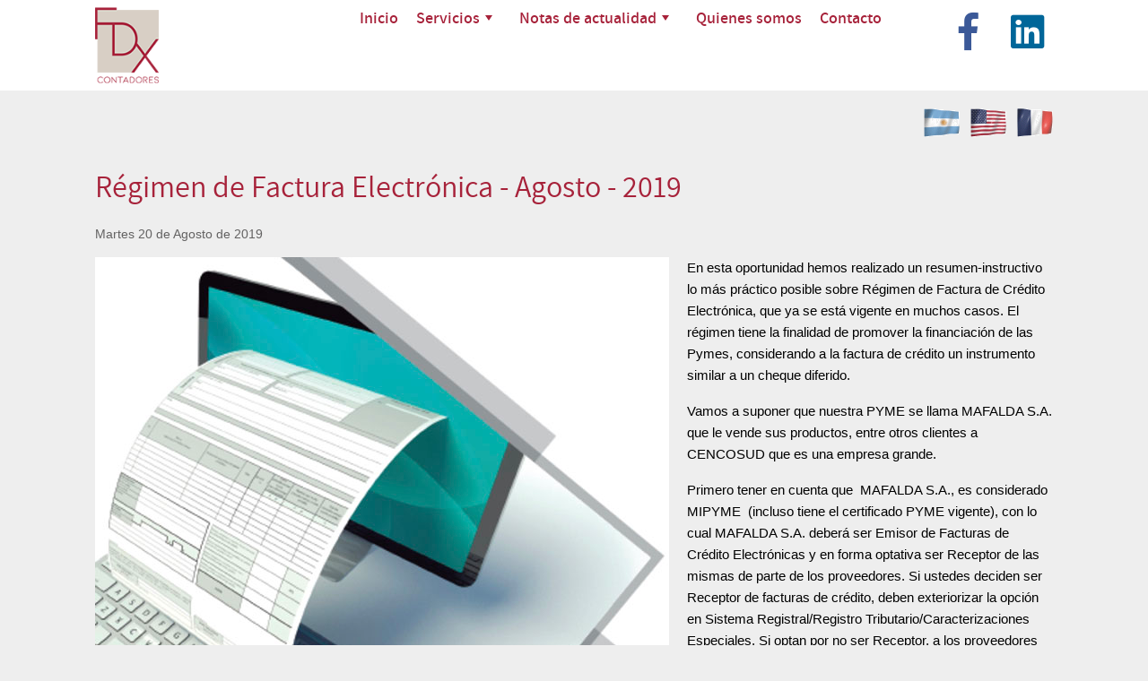

--- FILE ---
content_type: text/html; charset=utf-8
request_url: https://fdxcontadores.com/es/emprendedurismo/regimen-de-factura-electronica-agosto-2019
body_size: 8066
content:
<!doctype html>
    <html class="no-js" lang="es" dir="ltr"><head>
        <meta charset="utf-8" />
        <meta http-equiv="x-ua-compatible" content="ie=edge">
        <meta name="viewport" content="width=device-width, initial-scale=1.0" />
		<title>Régimen de Factura Electrónica - Agosto - 2019</title>
        <meta name="author" content="Guillermo O. Lavagnino" />
        <meta name="web_author" content="Guillermo O. Lavagnino" />
        <meta name="subject" content="Aquí va el subject" />
        <meta name="description" content="Aquí va la description" />
        <meta name="keywords" content="Aquí van las keywords" />
        <meta name="revisit" content="2 days" />
        <meta name="revisit-after" content="2 days" />
        <meta name="distribution" content="global" />
        <meta name="robots" content="all" />
        <meta name="DC.Title" content="Régimen de Factura Electrónica - Agosto - 2019" />
        <meta name="DC.Creator" content="Guillermo O. Lavagnino" />
        <meta name="DC.Subject" content="Aquí va el subject" />
        <meta name="DC.Description" content="Aquí va la description" />
        <meta name="DC.Type" content="Service" />
        <meta name="DC.Identifier" content="https://www.fdxcontadores.com.ar" />
        <meta name="DC.Coverage.PlaceName" content="Europe, América" />
        <meta property="og:url" content="https://fdxcontadores.com/es/emprendedurismo/regimen-de-factura-electronica-agosto-2019"><meta property="og:type" content="article"><meta property="og:title" content="Régimen de Factura Electrónica - Agosto - 2019"><meta property="og:description" content="Régimen de Factura Electrónica - Agosto - 2019"><meta property="og:image" content="https://fdxcontadores.com/archivost/id_42/factura-electronica-b.jpg" />        <!--<script src="/js/jquery-1-11-3.min.js"></script>-->
              <!--<script src="/js/jquery-2.1.0.min.js"></script>-->
              <script src="https://fdxcontadores.com/js/vendor/jquery.js"></script>
        <script defer src="https://fdxcontadores.com/js/jquery-ui-1.11.14.min.js"></script>  
        <script defer src="https://fdxcontadores.com/js/paralaxbg.min.js"></script>
        <script defer src="https://fdxcontadores.com/js/jquery.show-more.js"></script>
	                     
                <!-- SmartMenus jQuery plugin -->
        <script defer src="https://fdxcontadores.com/smartmenus-1.1.0/jquery.smartmenus.min.js"></script>
        <!-- SmartMenus jQuery init -->
        <script>
	        $(function() {
		        $('#main-menu').smartmenus({
			        subMenusSubOffsetX: 6,
			        subMenusSubOffsetY: -8
		        });
	        });
		  
		  $(function() {
            var $mainMenuState = $('#main-menu-state');
            if ($mainMenuState.length) {
              // animate mobile menu
              $mainMenuState.change(function(e) {
                var $menu = $('#main-menu');
                if (this.checked) {
                  $menu.hide().slideDown(250, function() { $menu.css('display', ''); });
                } else {
                  $menu.show().slideUp(250, function() { $menu.css('display', ''); });
                }
              });
              // hide mobile menu beforeunload
              $(window).bind('beforeunload unload', function() {
                if ($mainMenuState[0].checked) {
                  $mainMenuState[0].click();
                }
              });
            }
          });
        </script>
                <script defer src="https://fdxcontadores.com/js/jquery.flashblue-plugins.js"></script>
        <script defer src="https://fdxcontadores.com/js/jquery.banner-rotator.js"></script>
        <!--Initialize-->
		<script>
			$(document).ready(function() {
				 api = $(".fullwidthbanner").bannerRotator({
					startWidth:,
					startHeight:,
					showNumber:false,
					showPlayPauseButton:false,
					buttonAlign:"BC",
					buttonWidth:14,
					buttonHeight:14,
					buttonMargin:5,
					buttonBorderRadius:7,					
					timerType:"line",
					timerAlign:"bottom",
					transition:"fade",
					shadow:0,
					scrollMouseWheel:false,
					fullWidth:true
				});
			});
		</script>
    	<style media="all">
			.fullwidthbanner-container{position:relative;width:100% !important;padding:0;max-height:px !important;overflow:hidden;background-color:#000}
    		.fullwidthbanner-container .fullwidthbanner{position:relative;width:100% !important;max-height:px !important}
		</style>
        
        <script defer src="https://fdxcontadores.com/lightcase-2.5.0/src/js/lightcase.js"></script>         <script defer src="https://fdxcontadores.com/lightcase-2.5.0/vendor/jQuery/jquery.events.touch.js"></script>
        <script>
        		jQuery(document).ready(function($) {
        			$('a[data-rel^=lightcase]').lightcase({
    					swipe: true,
						timeout: 2500
    				});
        		});
        </script> 
		              
        <link rel="shortcut icon" href="https://fdxcontadores.com/clipart/favicon/fdxcontadores.ico" type="image/x-icon" />
        
    <script>
	$(document).ready(function(){
	
	//Check to see if the window is top if not then display button
	$(window).scroll(function(){
		if ($(this).scrollTop() > 100) {
			$('.scrollToTop').fadeIn();
		} else {
			$('.scrollToTop').fadeOut();
		}
	});
	
	//Click event to scroll to top
	$('.scrollToTop').click(function(){
		$('html, body').animate({scrollTop : 0},800);
		return false;
	});
	
    });
	</script>
    <script defer src="https://fdxcontadores.com/js/modernizr.custom.js"></script>      <script src='https://www.google.com/recaptcha/api.js?hl=es'></script>
    <style>
	.parallax { background-size: 100%; background-position: center bottom; }
    </style>
        <link rel="stylesheet" href="https://fdxcontadores.com/css/foundation.css" media="all" />
        <link rel="stylesheet" href="https://fdxcontadores.com/css/animate.css" media="screen">
        <link rel="stylesheet" href="https://fdxcontadores.com/css/hover-min.css" media="screen">
        <link rel="stylesheet" href="https://fdxcontadores.com/css/estilos.css" media="all">
<link href="https://fdxcontadores.com/smartmenus-1.1.0/css/sm-core-css.css" rel="stylesheet" media="screen" />
<link href="https://fdxcontadores.com/smartmenus-1.1.0/css/sm-mint/sm-mint.css" rel="stylesheet" media="all" />
<!-- HTML5 shim and Respond.js IE8 support of HTML5 elements and media queries -->
<!--[if lt IE 9]>
  <script src="https://oss.maxcdn.com/html5shiv/3.7.2/html5shiv.min.js"></script>
  <script src="https://oss.maxcdn.com/respond/1.4.2/respond.min.js"></script>
<![endif]-->
        <link rel="stylesheet" href="https://cdnjs.cloudflare.com/ajax/libs/motion-ui/1.1.1/motion-ui.min.css" media="screen" />
        
        <link rel="stylesheet" href="https://fdxcontadores.com/css/banner-rotator.css" media="screen">
        <link rel="stylesheet" href="https://fdxcontadores.com/css/caption.css" media="all">
        
        <link rel="stylesheet" href="https://fdxcontadores.com/lightcase-2.5.0/src/css/lightcase.css" media="screen">
        <link rel="stylesheet" href="https://fdxcontadores.com/fontawesome/css/all.css" media="all"> 	</head>
<script type="text/javascript"> _linkedin_partner_id = "3213481"; window._linkedin_data_partner_ids = window._linkedin_data_partner_ids || []; window._linkedin_data_partner_ids.push(_linkedin_partner_id); </script><script type="text/javascript"> (function(){var s = document.getElementsByTagName("script")[0]; var b = document.createElement("script"); b.type = "text/javascript";b.async = true; b.src = "https://snap.licdn.com/li.lms-analytics/insight.min.js"; s.parentNode.insertBefore(b, s);})(); </script> <noscript> <img height="1" width="1" style="display:none;" alt="" src="https://px.ads.linkedin.com/collect/?pid=3213481&fmt=gif" /> </noscript>
<body id="stop-scrolling">
<div class="preloader"></div>
<a href="#" class="scrollToTop" style="display: none;">Scroll Arriba<span></span></a>
  <header>
  <!--<div id="encabezado">
      </div>-->
  
  <div data-sticky-container>
  <div class="contenedormenu" data-sticky data-margin-top="0">
    <div class="row sticky">

      <div class="large-1 columns">
        <a href="https://www.fdxcontadores.com.ar" target="_top"><img src="https://fdxcontadores.com/anexos2/fdx-logo.png" alt="FDX Contadores" id="logo" /></a>      </div>
      <div class="large-9 columns">
              <nav id="menusuperior" class="sticky" data-sticky data-margin-top="0">
        <input id="main-menu-state" type="checkbox" />
        <label class="main-menu-btn" for="main-menu-state">
        <span class="main-menu-btn-icon"></span>
        </label>
        <ul id="main-menu" class="sm sm-mint">
          <li><a  href="https://fdxcontadores.com" target="_top">Inicio</a></li>
<li><a href="#">Servicios</a><ul><li><a href="https://www.fdxcontadores.com.ar/es/#planificacion" target="_top">Asesoramiento fiscal</a></li><li><a href="https://www.fdxcontadores.com.ar/es/#auditorias" target="_top">Auditoría</a></li><li><a href="https://www.fdxcontadores.com.ar/es/#laboral" target="_top">Laboral</a></li><li><a href="https://www.fdxcontadores.com.ar/es/#impositivo" target="_top">Impositivo</a></li></ul></li><li><a href="#">Notas de actualidad</a><ul><li><a href="https://fdxcontadores.com/es/ley-economia-del-conocimiento">Ley Economía del conocimiento</a></li><li><a href="https://fdxcontadores.com/es/impuestos-ganancias-y-bienes-personales">Ganancias y Bienes Personales</a></li><li><a class="current" href="https://fdxcontadores.com/es/emprendedurismo">Emprendedurismo y Pymes</a></li><li><a href="https://fdxcontadores.com/es/comercio-exterior">Comercio Exterior</a></li><li><a href="https://fdxcontadores.com/es/novedades-bancarias-y-del-mercado-cambiario">Novedades Bancarias y del Mercado Cambiario</a></li><li><a href="https://fdxcontadores.com/es/ingresos-brutos">Ingresos Brutos</a></li><li><a href="https://fdxcontadores.com/es/laboral-y-previsional">Laboral y Previsional</a></li><li><a href="https://fdxcontadores.com/es/otros-impuestos">Otros impuestos</a></li><li><a href="https://fdxcontadores.com/es/finanzas-y-contabilidad">Finanzas y Contabilidad</a></li><li><a href="https://fdxcontadores.com/es/emergencia-nacional-coronavirus">Emergencia nacional coronavirus</a></li></ul></li><li><a href="https://fdxcontadores.com/es/quienes-somos">Quienes somos</a></li><li id="bultimo"><a data-toggle="offCanvasTopPush">Contacto</a></li>          </ul>
        </nav>
      </div>
      <div class="large-2 columns" style="padding-top:6px;">
        <div style="text-align:right"><a href="https://www.facebook.com/fdxcontadores/" class="social-icon-button facebook" target="_blank"><i class="fab fa-facebook-f fa-lg" aria-hidden="true"></i><span></span></a> <a href="https://www.linkedin.com/company/fdx-contadores" class="social-icon-button linkedin" target="_blank"><i class="fab fa-linkedin fa-lg" aria-hidden="true"></i><span></span></a>  </div>
      </div>

    </div>
  </div>
  </div>

  <div id="imagenencabezado">
          </div>
  
  <div class="row">
    <div class="large-12 columns" style="text-align:right;">
      <a href="https://fdxcontadores.com/es/" target="_top"><img class="" src="https://fdxcontadores.com/clipart/banderas/argentina-40.gif" alt="castellano" /></a> &nbsp;&nbsp;<a href="https://fdxcontadores.com/en/" target="_top"><img class="" src="https://fdxcontadores.com/clipart/banderas/usa-40.gif" alt="english" /></a> &nbsp;&nbsp;<a href="https://fdxcontadores.com/fr/" target="_top"><img class="" src="https://fdxcontadores.com/clipart/banderas/france-40.gif" alt="francés" /></a>
    </div>
  </div>

  
  <!--<div id="barra">
    <div class="row">
      <div class="large-12 columns">
        
      </div>
    </div>
  </div>-->
  
  </header>
    
    <div class="row ftextos">       <div class="medium-12 columns textos">
        </div></div><div class="row"><div class="medium-12 columns"><h1 class="">R&eacute;gimen de Factura Electr&oacute;nica - Agosto - 2019</h1></div></div><div class="row ftextos"><div class="medium-12 columns textos"><div class="fechanota">Martes 20 de Agosto de 2019</div><a href="https://fdxcontadores.com/archivost/id_42/factura-electronica-b.jpg" data-lc-options='{"maxWidth":1000, "maxHeight":800}' data-rel="lightcase:myCollection:slideshow" title=""><img src="https://fdxcontadores.com/archivost/id_42/factura-electronica-b.jpg" class="align-left" alt="" /></a><div class="epigrafe"></div><p>En esta oportunidad hemos realizado un resumen-instructivo lo m&aacute;s pr&aacute;ctico posible sobre R&eacute;gimen de Factura de Cr&eacute;dito Electr&oacute;nica, que ya se est&aacute; vigente en muchos casos. El r&eacute;gimen tiene la finalidad de promover la financiaci&oacute;n de las Pymes, considerando a la factura de cr&eacute;dito un instrumento similar a un cheque diferido.&nbsp;</p>

<p>Vamos a suponer que nuestra PYME se llama MAFALDA S.A. que le vende sus productos, entre otros clientes a CENCOSUD que es una empresa grande.</p>

<p>Primero tener en cuenta que&nbsp; MAFALDA S.A., es considerado MIPYME&nbsp; (incluso tiene el certificado PYME vigente), con lo cual MAFALDA S.A. deber&aacute; ser Emisor de Facturas de Cr&eacute;dito Electr&oacute;nicas y en forma optativa ser Receptor de las mismas de parte de los proveedores. Si ustedes deciden ser Receptor de facturas de cr&eacute;dito, deben exteriorizar la opci&oacute;n en Sistema Registral/Registro Tributario/Caracterizaciones Especiales. Si optan por no ser Receptor, a los proveedores cuando quieran emitir la factura no les dar&aacute; la opci&oacute;n.</p>

<p>Lo obligatorio, por ahora, es ser emisor en determinadas circunstancias. Para ello (ser Emisor de facturas de cr&eacute;dito MIPYME)&nbsp; debe&nbsp; tener dado de alta el <b>punto de venta</b> a trav&eacute;s del cual se va a emitir y dar de alta el servicio web <u>&quot;Registro de Facturas de Cr&eacute;dito Electr&oacute;nicas MyPyme&quot;</u> con clave fiscal de AFIP, a trav&eacute;s del cual se visualizara todo el circuito. Este Servicio se debe dar de alta con clave fiscal, como cualquier otro Servicio Web de la AFIP.</p>

<p>&iquest;A cu&aacute;les CLIENTES est&aacute;n obligados a&nbsp; emitir las facturas de cr&eacute;dito?. Siempre a&nbsp; CLIENTES que sean <b>Empresas Grandes o Pymes que hayan optado ser Receptores</b>, que de acuerdo al <u>cronograma</u> (tiene que ver el monto de la factura, el plazo de vencimiento y la actividad del cliente) y al <u>listado que publica la AFIP</u> (actualizado al 05/08/2019) que se los adjunto, se encuentran obligadas a ingresar al R&eacute;gimen. Por ejemplo, <b>CENCOSUD</b>, se encuentra obligada a ingresar al sistema partir del <b>01/10/2019, </b>y por ende debe recepcionar facturas cr&eacute;dito cuando el plazo de pago supere los 30 d&iacute;as de plazo y cuyo monto supere a $ 2 millones en Octubre 2019, $ 1 mill&oacute;n en Noviembre y $ 100.000 en Diciembre. Entonces si MAFALDA S.A. emite una factura el 02/10/2019 por $ 2.100.000 y a un plazo de 35 d&iacute;as, <b>debe hacerla como Factura de Cr&eacute;dito Electr&oacute;nica&nbsp; - FCE en adelante- en lugar de la factura electr&oacute;nica com&uacute;n</b>.&nbsp;</p>

<p>Puede ocurrir tambi&eacute;n que ustedes en septiembre emitan una factura mayor a $ 2 millones y a un plazo de 90 d&iacute;as, en este caso como el vencimiento supera el mes de octubre el sistema ya les va a solicitar que la realicen la Factura de Cr&eacute;dito en lugar de Factura Com&uacute;n.</p>

<p>Los comprobantes&nbsp; que se pueden emitir son las Facturas de Credito A, B y C. Tambi&eacute;n Notas de Creditos/Notas de Debito A, B y C. Les adjunto un check list a tener en cuenta sobre los aspectos espec&iacute;ficos de los comprobantes</p>

<p><b>Luego de emitida la FCE, la misma puede ser:</b>&nbsp;</p>

<p>1) Rechazada por el cliente,&nbsp;</p>

<p>2) Aceptada con confirmaci&oacute;n del cliente o,&nbsp;</p>

<p>3) Aceptaci&oacute;n T&aacute;cita. Pasados los 30 d&iacute;as de su emisi&oacute;n,</p>

<p>Si el cliente no la acepta ni rechaza, la misma se considera que fue aceptada. En el momento que es aceptada, la FCE, pasa a ser un T&iacute;tulo Ejecutivo y Valor No Cartular, similar al pagar&eacute;, en cuanto su ejecuci&oacute;n para obtener la cobranza en caso de que el cliente no pague al vencimiento. Existe la posibilidad que el cliente acepte la factura y rechace las Notas de Cr&eacute;dito/Debito, ya que es independiente.&nbsp;</p>

<p><b>Una vez aceptada, MAFALDA S.A. tiene la opci&oacute;n de:&nbsp;</b></p>

<p>1) Esperar al vencimiento del plazo y cobrarla (se cobra el valor de la factura neto de retenciones),</p>

<p>&nbsp;2) Descontarla ante una entidad financiera, en cuyo caso el cliente deber&aacute; pagar al banco o entidad financiera para su negociaci&oacute;n en lugar de pagar a MAFALDA S.A. y MAFALDA S.A. recibir&aacute; el dinero del banco o entidad financiera al momento del descuento o,&nbsp;</p>

<p>3)&nbsp;Negociar la factura en el Mercado de Valores, para lo cual MAFALDA S.A. debe tener una cuenta a trav&eacute;s de un operador de Bolsa.&nbsp;</p>

<p>En los casos 2) y 3) el valor que se descuenta es neto de notas de cr&eacute;dito, de notas de d&eacute;bito y de retenciones. Hace unos pocos d&iacute;as se negoci&oacute; la primera factura en la Bolsa, les paso el link del articulo para que vean la tasa que obtuvo de la negociaci&oacute;n.<br />
<a href="https://www.cronista.com/finanzasmercados/El-mercado-celebra-el-descuento-de-la-primera-factura-electronica-de-una-pyme-20190729-0039.html" target="_blank">https://www.cronista.com/finanzasmercados/El-mercado-celebra-el-descuento-de-la-primera-factura-electronica-de-una-pyme-20190729-0039.html</a></p>

<p>Todo este circuito que les comento, tiene un&nbsp; seguimiento se realiza a trav&eacute;s <u>Registro de Facturas de Creditos Electronicas MyPyme</u>&quot; con clave fiscal de AFIP o tambi&eacute;n posee la modalidad de &quot;Webservices&quot; para hacerlo a trav&eacute;s del sistema.&nbsp;</p>

<p><b>MAFALDA S.A. como Agente de Percepci&oacute;n de Ingresos Brutos</b></p>

<p>En los casos de utilizaci&oacute;n de Facturas de Cr&eacute;dito Electr&oacute;nicas MiPyMEs, a los efectos de los reg&iacute;menes de percepci&oacute;n reglamentados por la presente, el emisor deber&aacute; consignar, en el comprobante emitido y en forma discriminada, el importe de la percepci&oacute;n -conforme al r&eacute;gimen general o especial por el que le corresponda actuar y la al&iacute;cuota vigente a la fecha de tal emisi&oacute;n- que se adicionar&aacute; al monto a pagar correspondiente a la operaci&oacute;n que lo origin&oacute;. El ingreso de los importes percibidos deber&aacute; efectuarse en los plazos establecidos en las normas relativas a cada r&eacute;gimen por el que corresponda actuar.</p>

<p>Normativa Aplicable: CABA: RESOLUCI&Oacute;N GENERAL (AGIP) 22/2019; Buenos Aires: RESOLUCI&Oacute;N GENERAL (ARBA) 52/2018; Santa Fe: RESOLUCI&Oacute;N GENERAL (API Santa Fe) 10/2019; Salta: RESOLUCI&Oacute;N GENERAL (DGR Salta) 12/2019; Chaco: RESOLUCI&Oacute;N GENERAL (ATP Chaco) 1979/2019; Entre R&iacute;os: RESOLUCI&Oacute;N GENERAL (ATER) 368/2019; Tucum&aacute;n: RESOLUCI&Oacute;N GENERAL (DGR Tucum&aacute;n) 16/2019</p>

<p><b>El cliente como Agente de Retenci&oacute;n</b></p>

<p>Siendo Cencosud (por ejemplo) Agente de Retenci&oacute;n, deber&aacute; realizar la retenci&oacute;n siguiendo la siguiente normativa:&nbsp;</p>

<p>- En los casos de aceptaci&oacute;n expresa de la factura en el registro de &ldquo;Facturas de cr&eacute;dito electr&oacute;nicas MiPyMEs&rdquo;, el sujeto obligado a actuar como agente de retenci&oacute;n deber&aacute; determinar e informar en el mencionado registro el importe de la retenci&oacute;n, de conformidad con el r&eacute;gimen por el cual le corresponda actuar, y dentro del plazo previsto para la aceptaci&oacute;n. Sin perjuicio de las normas aplicables para el r&eacute;gimen por el cual corresponda actuar, a los fines de determinar el importe de la retenci&oacute;n el agente de recaudaci&oacute;n deber&aacute; aplicar la al&iacute;cuota vigente al momento de procederse a la aceptaci&oacute;n. Cuando la al&iacute;cuota vigente supere el cuatro por ciento (4%), deber&aacute; aplicar esta &uacute;ltima.&nbsp;</p>

<p>- En los casos de aceptaci&oacute;n t&aacute;cita de las &ldquo;Facturas de cr&eacute;dito electr&oacute;nicas MiPyMEs&rdquo;, el agente deber&aacute; practicar la retenci&oacute;n aplicando la al&iacute;cuota correspondiente vigente al momento del pago. Cuando la al&iacute;cuota vigente supere el cuatro por ciento (4%), deber&aacute; aplicar esta &uacute;ltima.</p>

<p><b>Por ende se les recomienda, tener listo el servicio y chequear el cronograma y listado de empresas inclu&iacute;das, a fin de que cuando deban facturar no tengan imprevistos.<br />
<br />
<a href="https://fdxcontadores.com/archivost/id_42/cronograma-1b.jpg" data-lc-options='{"maxWidth":1000, "maxHeight":800}' data-rel="lightcase:myCollection:slideshow" title=""><img src="https://fdxcontadores.com/archivost/id_42/cronograma-1b.jpg" class="align-left" alt="" /></a><div class="epigrafe"></div><br />
<a href="https://fdxcontadores.com/archivost/id_42/cronograma-2b.jpg" data-lc-options='{"maxWidth":1000, "maxHeight":800}' data-rel="lightcase:myCollection:slideshow" title=""><img src="https://fdxcontadores.com/archivost/id_42/cronograma-2b.jpg" class="align-left" alt="" /></a><div class="epigrafe"></div></b><br />
&nbsp;</p>

<p>Por CP Ezequiel Xalambr&iacute;</p>

<p>FdX Contadores S.R.L.</p><div class="row"><div class="large-12 columns">&nbsp;</div></div><div class="row"><div class="large-12 columns descargaarchivo"><a href="https://fdxcontadores.com/archivost/id_42/listado-rfce-mi-pyme-5-8-2019.pdf" target="_blank" class="titulolistado">Listado RFCE Mi PyMe 5-8-2019</a><a href="https://fdxcontadores.com/archivost/id_42/listado-rfce-mi-pyme-5-8-2019.pdf" target="_blank"><img src="https://fdxcontadores.com/clipart/docs/pdf.png" align="top" /></a></div></div><p style="clear:both; padding-top:20px;"><a class="button secondary radius botonpanel" href="javascript:history.back()" title="Volver" target="_self">Volver</a></p>      </div>
    </div> 
    
    <div class="row ftextos">             <div class="medium-12 columns textos">
        <!--<div class="off-canvas-wrapper">-->
                  <div class="off-canvas position-top off-abajo" id="offCanvasTopPush" data-off-canvas data-transition="push">           <!--<div class="off-canvas-content" style="min-height: 600px; min-width:600px;" data-off-canvas-content>-->              
            <form id="contacts-form" action="/es/emprendedurismo/regimen-de-factura-electronica-agosto-2019" method="post"><input type="hidden" name="contacto" value="true"><input type="hidden" name="datos[origen]" value="emprendedurismo" /><fieldset class="form-marco"><div class="row"><div class="large-12 columns"><h2 style="font-weight:bold; font-size:1.5em;">Formulario de contacto:</h2><p align="left"><span style="font-size:11px">(*) Campos requeridos</span></p></div></div><div class="row"><div class="medium-4 columns"><label><strong>Nombre y Apellido (*):</strong></label><input name="datos[nombre]" id="datos[nombre]" placeholder="Nombre" type="text" title="Debe introducir su nombre" maxlength="70" value="" class="rand" /></div><div class="medium-4 columns"><label><strong>E-mail (*):</strong></label><input name="datos[email]" id="datos[email]" placeholder="E-mail" type="email" title="Debe introducir su correo electronico" maxlength="60" value="" class="rand" /></div><div class="medium-4 columns codigocaptcha"><div class="g-recaptcha" data-sitekey="6LeW3noUAAAAAM4Tmag0Kbmf019Fgg0p3ssho6NO"></div></div></div><div class="row"><div class="medium-4 columns"><label><strong>Teléfono:</strong></label><input name="datos[telefono]" id="datos[telefono]" placeholder="Teléfono" type="text" title="Debe introducir su teléfono" maxlength="50" value="" class="rand" /></div><div class="medium-4 columns"><label><strong>Mensaje:</strong></label><textarea rows="2" name="datos[mensaje]" id="datos[mensaje]" placeholder="Mensaje" title="" class="rand"></textarea></div><div class="medium-4 columns" style="padding-top:1rem;"><button name="submit" type="submit" class="button postfix" id="submit">Enviar</button><button class="close-button" aria-label="Close menu" type="button" data-close><span aria-hidden="true">&times;</span></button></div></div><div class="row"><div class="large-12 columns datosestudio"><strong>Estudio FDX Contadores</strong> - Tres Arroyos 3762 1A - C.A.B.A<br />
                           Tel.: 2067-0460 / 2070-6100</div></div></fieldset></form>            <!--</div>-->
             <!--</div>-->
             </div>
             </div>
          </div>
  
  <!--<div id="fondopie">-->
    <!--<div class="fondomenupie">-->
      <footer class="row">
        <div class="large-12 columns" id="pie">
          <!--<div class="pagination-centered">-->
          <!--<ul class="pagination menupie">-->

<!--</ul>-->
<!--<div style="clear:both"></div>-->

          <!--</div>-->
          <div id="firma">
            <a id="usewww" href="https://www.useweb.com.ar" target="_blank">diseño de sitios web autoadministrables y responsivos: useweb</a>
          </div>
        </div>
      </footer>
    <!--</div>-->
      <!--</div>-->

  <!--<script>
    initParalaxBg();
  </script>
  <script src="/js/masonry.pkgd.min.js"></script>
  <script src="/js/imagesloaded.pkgd.min.js"></script>
  <script src="/js/classie.js"></script>
  <script src="/js/AnimOnScroll.js"></script>
		<script>
			new AnimOnScroll( document.getElementById( 'grid' ), {
				minDuration : 0.4,
				maxDuration : 0.7,
				viewportFactor : 0.2
			} );
		</script>-->
  <!-- <script src="js/vendor/jquery.js"></script> -->
  
  <script src="https://fdxcontadores.com/js/vendor/what-input.js"></script>
  <script src="https://fdxcontadores.com/js/vendor/foundation.min.js"></script>
  <script src="https://fdxcontadores.com/js/app.js"></script>
  <script src="https://fdxcontadores.com/js/wow.min.js"></script>
  <script> new WOW().init(); </script>
<script>
    function preloaderFadeOutInit(){
    $('.preloader').fadeOut('slow');
    $('body').attr('id','');
    }
    // Window load function
    jQuery(window).on('load', function () {
    (function ($) {
    preloaderFadeOutInit();
    })(jQuery);
    });
</script>
</body>
</html>

--- FILE ---
content_type: text/html; charset=utf-8
request_url: https://fdxcontadores.com/js/jquery-ui-1.11.14.min.js
body_size: 9186
content:
<!doctype html>
    <html class="no-js" lang="es" dir="ltr"><head>
        <meta charset="utf-8" />
        <meta http-equiv="x-ua-compatible" content="ie=edge">
        <meta name="viewport" content="width=device-width, initial-scale=1.0" />
		<title>Servicios</title>
        <meta name="author" content="Guillermo O. Lavagnino" />
        <meta name="web_author" content="Guillermo O. Lavagnino" />
        <meta name="subject" content="Aquí va el subject" />
        <meta name="description" content="Aquí va la description" />
        <meta name="keywords" content="Aquí van las keywords" />
        <meta name="revisit" content="2 days" />
        <meta name="revisit-after" content="2 days" />
        <meta name="distribution" content="global" />
        <meta name="robots" content="all" />
        <meta name="DC.Title" content="Servicios" />
        <meta name="DC.Creator" content="Guillermo O. Lavagnino" />
        <meta name="DC.Subject" content="Aquí va el subject" />
        <meta name="DC.Description" content="Aquí va la description" />
        <meta name="DC.Type" content="Service" />
        <meta name="DC.Identifier" content="https://www.fdxcontadores.com.ar" />
        <meta name="DC.Coverage.PlaceName" content="Europe, América" />
                <!--<script src="/js/jquery-1-11-3.min.js"></script>-->
              <!--<script src="/js/jquery-2.1.0.min.js"></script>-->
              <script src="https://fdxcontadores.com/js/vendor/jquery.js"></script>
        <script defer src="https://fdxcontadores.com/js/jquery-ui-1.11.14.min.js"></script>  
        <script defer src="https://fdxcontadores.com/js/paralaxbg.min.js"></script>
        <script defer src="https://fdxcontadores.com/js/jquery.show-more.js"></script>
	                     
                <!-- SmartMenus jQuery plugin -->
        <script defer src="https://fdxcontadores.com/smartmenus-1.1.0/jquery.smartmenus.min.js"></script>
        <!-- SmartMenus jQuery init -->
        <script>
	        $(function() {
		        $('#main-menu').smartmenus({
			        subMenusSubOffsetX: 6,
			        subMenusSubOffsetY: -8
		        });
	        });
		  
		  $(function() {
            var $mainMenuState = $('#main-menu-state');
            if ($mainMenuState.length) {
              // animate mobile menu
              $mainMenuState.change(function(e) {
                var $menu = $('#main-menu');
                if (this.checked) {
                  $menu.hide().slideDown(250, function() { $menu.css('display', ''); });
                } else {
                  $menu.show().slideUp(250, function() { $menu.css('display', ''); });
                }
              });
              // hide mobile menu beforeunload
              $(window).bind('beforeunload unload', function() {
                if ($mainMenuState[0].checked) {
                  $mainMenuState[0].click();
                }
              });
            }
          });
        </script>
                <script defer src="https://fdxcontadores.com/js/jquery.flashblue-plugins.js"></script>
        <script defer src="https://fdxcontadores.com/js/jquery.banner-rotator.js"></script>
        <!--Initialize-->
		<script>
			$(document).ready(function() {
				 api = $(".fullwidthbanner").bannerRotator({
					startWidth:1920,
					startHeight:480,
					showNumber:false,
					showPlayPauseButton:false,
					buttonAlign:"BC",
					buttonWidth:14,
					buttonHeight:14,
					buttonMargin:5,
					buttonBorderRadius:7,					
					timerType:"line",
					timerAlign:"bottom",
					transition:"fade",
					shadow:0,
					scrollMouseWheel:false,
					fullWidth:true
				});
			});
		</script>
    	<style media="all">
			.fullwidthbanner-container{position:relative;width:100% !important;padding:0;max-height:480px !important;overflow:hidden;background-color:#000}
    		.fullwidthbanner-container .fullwidthbanner{position:relative;width:100% !important;max-height:480px !important}
		</style>
        
        <script defer src="https://fdxcontadores.com/lightcase-2.5.0/src/js/lightcase.js"></script>         <script defer src="https://fdxcontadores.com/lightcase-2.5.0/vendor/jQuery/jquery.events.touch.js"></script>
        <script>
        		jQuery(document).ready(function($) {
        			$('a[data-rel^=lightcase]').lightcase({
    					swipe: true,
						timeout: 2500
    				});
        		});
        </script> 
		              
        <link rel="shortcut icon" href="https://fdxcontadores.com/clipart/favicon/fdxcontadores.ico" type="image/x-icon" />
        
    <script>
	$(document).ready(function(){
	
	//Check to see if the window is top if not then display button
	$(window).scroll(function(){
		if ($(this).scrollTop() > 100) {
			$('.scrollToTop').fadeIn();
		} else {
			$('.scrollToTop').fadeOut();
		}
	});
	
	//Click event to scroll to top
	$('.scrollToTop').click(function(){
		$('html, body').animate({scrollTop : 0},800);
		return false;
	});
	
    });
	</script>
    <script defer src="https://fdxcontadores.com/js/modernizr.custom.js"></script>      <script src='https://www.google.com/recaptcha/api.js?hl=es'></script>
    <style>
	.parallax { background-size: 100%; background-position: center bottom; }
    </style>
        <link rel="stylesheet" href="https://fdxcontadores.com/css/foundation.css" media="all" />
        <link rel="stylesheet" href="https://fdxcontadores.com/css/animate.css" media="screen">
        <link rel="stylesheet" href="https://fdxcontadores.com/css/hover-min.css" media="screen">
        <link rel="stylesheet" href="https://fdxcontadores.com/css/estilos.css" media="all">
<link href="https://fdxcontadores.com/smartmenus-1.1.0/css/sm-core-css.css" rel="stylesheet" media="screen" />
<link href="https://fdxcontadores.com/smartmenus-1.1.0/css/sm-mint/sm-mint.css" rel="stylesheet" media="all" />
<!-- HTML5 shim and Respond.js IE8 support of HTML5 elements and media queries -->
<!--[if lt IE 9]>
  <script src="https://oss.maxcdn.com/html5shiv/3.7.2/html5shiv.min.js"></script>
  <script src="https://oss.maxcdn.com/respond/1.4.2/respond.min.js"></script>
<![endif]-->
        <link rel="stylesheet" href="https://cdnjs.cloudflare.com/ajax/libs/motion-ui/1.1.1/motion-ui.min.css" media="screen" />
        
        <link rel="stylesheet" href="https://fdxcontadores.com/css/banner-rotator.css" media="screen">
        <link rel="stylesheet" href="https://fdxcontadores.com/css/caption.css" media="all">
        
        <link rel="stylesheet" href="https://fdxcontadores.com/lightcase-2.5.0/src/css/lightcase.css" media="screen">
        <link rel="stylesheet" href="https://fdxcontadores.com/fontawesome/css/all.css" media="all"> 	</head>
<script type="text/javascript"> _linkedin_partner_id = "3213481"; window._linkedin_data_partner_ids = window._linkedin_data_partner_ids || []; window._linkedin_data_partner_ids.push(_linkedin_partner_id); </script><script type="text/javascript"> (function(){var s = document.getElementsByTagName("script")[0]; var b = document.createElement("script"); b.type = "text/javascript";b.async = true; b.src = "https://snap.licdn.com/li.lms-analytics/insight.min.js"; s.parentNode.insertBefore(b, s);})(); </script> <noscript> <img height="1" width="1" style="display:none;" alt="" src="https://px.ads.linkedin.com/collect/?pid=3213481&fmt=gif" /> </noscript>
<body id="stop-scrolling">
<div class="preloader"></div>
<a href="#" class="scrollToTop" style="display: none;">Scroll Arriba<span></span></a>
  <header>
  <!--<div id="encabezado">
      </div>-->
  
  <div data-sticky-container>
  <div class="contenedormenu" data-sticky data-margin-top="0">
    <div class="row sticky">

      <div class="large-1 columns">
        <a href="https://www.fdxcontadores.com.ar" target="_top"><img src="https://fdxcontadores.com/anexos2/fdx-logo.png" alt="FDX Contadores" id="logo" /></a>      </div>
      <div class="large-9 columns">
              <nav id="menusuperior" class="sticky" data-sticky data-margin-top="0">
        <input id="main-menu-state" type="checkbox" />
        <label class="main-menu-btn" for="main-menu-state">
        <span class="main-menu-btn-icon"></span>
        </label>
        <ul id="main-menu" class="sm sm-mint">
          <li><a class="current" href="https://fdxcontadores.com" target="_top">Inicio</a></li>
<li><a class="current" href="#">Servicios</a><ul><li><a href="https://www.fdxcontadores.com.ar/es/#planificacion" target="_top">Asesoramiento fiscal</a></li><li><a href="https://www.fdxcontadores.com.ar/es/#auditorias" target="_top">Auditoría</a></li><li><a href="https://www.fdxcontadores.com.ar/es/#laboral" target="_top">Laboral</a></li><li><a href="https://www.fdxcontadores.com.ar/es/#impositivo" target="_top">Impositivo</a></li></ul></li><li><a href="#">Notas de actualidad</a><ul><li><a href="https://fdxcontadores.com/es/ley-economia-del-conocimiento">Ley Economía del conocimiento</a></li><li><a href="https://fdxcontadores.com/es/impuestos-ganancias-y-bienes-personales">Ganancias y Bienes Personales</a></li><li><a href="https://fdxcontadores.com/es/emprendedurismo">Emprendedurismo y Pymes</a></li><li><a href="https://fdxcontadores.com/es/comercio-exterior">Comercio Exterior</a></li><li><a href="https://fdxcontadores.com/es/novedades-bancarias-y-del-mercado-cambiario">Novedades Bancarias y del Mercado Cambiario</a></li><li><a href="https://fdxcontadores.com/es/ingresos-brutos">Ingresos Brutos</a></li><li><a href="https://fdxcontadores.com/es/laboral-y-previsional">Laboral y Previsional</a></li><li><a href="https://fdxcontadores.com/es/otros-impuestos">Otros impuestos</a></li><li><a href="https://fdxcontadores.com/es/finanzas-y-contabilidad">Finanzas y Contabilidad</a></li><li><a href="https://fdxcontadores.com/es/emergencia-nacional-coronavirus">Emergencia nacional coronavirus</a></li></ul></li><li><a href="https://fdxcontadores.com/es/quienes-somos">Quienes somos</a></li><li id="bultimo"><a data-toggle="offCanvasTopPush">Contacto</a></li>          </ul>
        </nav>
      </div>
      <div class="large-2 columns" style="padding-top:6px;">
        <div style="text-align:right"><a href="https://www.facebook.com/fdxcontadores/" class="social-icon-button facebook" target="_blank"><i class="fab fa-facebook-f fa-lg" aria-hidden="true"></i><span></span></a> <a href="https://www.linkedin.com/company/fdx-contadores" class="social-icon-button linkedin" target="_blank"><i class="fab fa-linkedin fa-lg" aria-hidden="true"></i><span></span></a>  </div>
      </div>

    </div>
  </div>
  </div>

  <div id="imagenencabezado">
          <!--Banner Rotator - Start-->
            <div></div>
              <div class="fullwidthbanner-container">
                <div class="fullwidthbanner">
							<ul>
                            								<li data-delay="4000">

                            <img src="https://fdxcontadores.com/galeriainicio/dummy.png" data-lazyload="https://fdxcontadores.com/galeriainicio/inicio1.jpg" alt="imagen" /><div class="big_white_text caption lfl" data-speed="1000" data-start="0" data-x="400" data-y="50">Contadores especializados y altamente capacitados</div>
					              
								</li>
                            								<li data-delay="4000">

                            <img src="https://fdxcontadores.com/galeriainicio/dummy.png" data-lazyload="https://fdxcontadores.com/galeriainicio/inicio2.jpg" alt="imagen" /><div class="big_white_text caption lfl" data-speed="1000" data-start="0" data-x="400" data-y="350">Concepto moderno de acompa&ntilde;amiento a empresas</div>

<div class="big_white_text caption lfr" data-speed="1000" data-start="0" data-x="550" data-y="400">y emprendedores en todas las &aacute;reas.</div>
					              
								</li>
                            								<li data-delay="4000">

                            <img src="https://fdxcontadores.com/galeriainicio/dummy.png" data-lazyload="https://fdxcontadores.com/galeriainicio/inicio3.jpg" alt="imagen" /><div class="big_white_text caption lfl" data-speed="1000" data-start="0" data-x="350" data-y="30">Excelencia en las prestaciones y atenci&oacute;n personalizada</div>
					              
								</li>
                                                        </ul>
				</div> <!--Banner Rotator - End-->
              </div>
            <div></div>
  </div>
  
  <div class="row">
    <div class="large-12 columns" style="text-align:right;">
      <a href="https://fdxcontadores.com/es/" target="_top"><img class="" src="https://fdxcontadores.com/clipart/banderas/argentina-40.gif" alt="castellano" /></a> &nbsp;&nbsp;<a href="https://fdxcontadores.com/en/" target="_top"><img class="" src="https://fdxcontadores.com/clipart/banderas/usa-40.gif" alt="english" /></a> &nbsp;&nbsp;<a href="https://fdxcontadores.com/fr/" target="_top"><img class="" src="https://fdxcontadores.com/clipart/banderas/france-40.gif" alt="francés" /></a>
    </div>
  </div>

  
  <!--<div id="barra">
    <div class="row">
      <div class="large-12 columns">
        
      </div>
    </div>
  </div>-->
  
  </header>
    
    <div class="row ftextos">       <div class="medium-12 columns textos">
        </div></div><div class="row"><div class="medium-12 columns"></div></div><div class="row ftextos"><div class="medium-12 columns textos"><div class="row hilera16"><style scoped>.hilera16 {padding-top: 20px;}</style><div class="columns large-12"><div class="row"><style scoped>.celdilla16-1 {}</style><div class="large-12 columns panelcolumna celdilla16-1"><h2 class="tituloenhilera centrado"><span style="font-size:32px">Notas de actualidad</span></h2></div></div></div></div><div class="row hilera15"><style scoped>.hilera15 {margin-top: 15px;}</style><div class="columns large-12"><div class="row"><div class="medium-3 columns"><div class="callout celdilla15-1"><style scoped>.celdilla15-1 {}</style><a class="titulolistado" href="" target="_top"></a><div class="centrado-celdilla"><figure><a href="https://fdxcontadores.com/es/servicios/bienes-personales-cuales-son-los-montos-minimos-y-las-escalas-para-2024" target="_top"><img class="imgarribaavance" src="https://fdxcontadores.com/archivost/id_536/ganancias.jpg" alt="" /></a></figure></div><div class="antetitulo">Otros impuestos</div><h2 class="tituloenhilera"><a class="titulolistado" href="https://fdxcontadores.com/es/servicios/bienes-personales-cuales-son-los-montos-minimos-y-las-escalas-para-2024" target="_top">Bienes personales: &iquest;Cu&aacute;les son los montos m&iacute;nimos y las escalas para 2024?</a></h2><div class="fecha">Jueves 13 de Febrero de 2025</div></div></div><div class="medium-3 columns"><div class="callout celdilla15-1"><style scoped>.celdilla15-1 {}</style><a class="titulolistado" href="https://fdxcontadores.com/es/servicios/bienes-personales-cuales-son-los-montos-minimos-y-las-escalas-para-2024" target="_top"></a><div class="centrado-celdilla"><figure><a href="https://fdxcontadores.com/es/servicios/acuerdo-argentina-estados-unidos-cumplimiento-fiscal-fatca" target="_top"><img class="imgarribaavance" src="https://fdxcontadores.com/archivost/id_535/acuerdo.jpg" alt="" /></a></figure></div><div class="antetitulo">Otros impuestos</div><h2 class="tituloenhilera"><a class="titulolistado" href="https://fdxcontadores.com/es/servicios/acuerdo-argentina-estados-unidos-cumplimiento-fiscal-fatca" target="_top">Acuerdo entre el gobierno de la Rep&uacute;blica Argentina y el gobierno de los Estados Unidos de Am&eacute;rica para mejorar el cumplimiento fiscal y para implementar FATCA</a></h2><div class="fecha">Mi&eacute;rcoles 13 de Marzo de 2024</div></div></div><div class="medium-3 columns"><div class="callout celdilla15-1"><style scoped>.celdilla15-1 {}</style><a class="titulolistado" href="https://fdxcontadores.com/es/servicios/acuerdo-argentina-estados-unidos-cumplimiento-fiscal-fatca" target="_top"></a><div class="centrado-celdilla"><figure><a href="https://fdxcontadores.com/es/servicios/buenos-aires-reglamentacion-del-anticipo-ingresos-brutos-2024" target="_top"><img class="imgarribaavance" src="https://fdxcontadores.com/archivost/id_534/reglamentacion.jpg" alt="" /></a></figure></div><div class="antetitulo">Ingresos Brutos</div><h2 class="tituloenhilera"><a class="titulolistado" href="https://fdxcontadores.com/es/servicios/buenos-aires-reglamentacion-del-anticipo-ingresos-brutos-2024" target="_top">Buenos Aires. Reglamentaci&oacute;n del anticipo adicional del impuesto sobre los ingresos brutos previsto en la ley impositiva 2024</a></h2><div class="fecha">Mi&eacute;rcoles 6 de Marzo de 2024</div></div></div><div class="medium-3 columns"><div class="callout celdilla15-1"><style scoped>.celdilla15-1 {}</style><a class="titulolistado" href="https://fdxcontadores.com/es/servicios/buenos-aires-reglamentacion-del-anticipo-ingresos-brutos-2024" target="_top"></a><div class="centrado-celdilla"><figure><a href="https://fdxcontadores.com/es/servicios/obras-sociales-y-prepagas-plazo-minimo-2024" target="_top"><img class="imgarribaavance" src="https://fdxcontadores.com/archivost/id_533/prepagas-1.jpg" alt="" /></a></figure></div><div class="antetitulo">Laboral y Previsional</div><h2 class="tituloenhilera"><a class="titulolistado" href="https://fdxcontadores.com/es/servicios/obras-sociales-y-prepagas-plazo-minimo-2024" target="_top">Obras sociales y prepagas: plazo m&iacute;nimo de permanencia de afiliados antes de ejercer una nueva opci&oacute;n</a></h2><div class="fecha">Mi&eacute;rcoles 6 de Marzo de 2024</div></div></div></div></div></div><div class="row hilera17"><style scoped>.hilera17 {padding-top: 20px;}</style><div class="columns large-12"><div class="row"><style scoped>.celdilla17-1 {}</style><div class="large-12 columns panelcolumna celdilla17-1"><h2 class="tituloenhilera centrado"><span style="font-size:32px">Nos especializamos en:</span></h2></div></div></div></div><div class="row hilera1"><style scoped>.hilera1 {padding-top: 15px;}</style><div class="columns large-6"><div class="callout celdilla1-1 wow fadeInLeft"><style scoped>.celdilla1-1 {background-color: #FFFFFF;}@media screen and (min-width: 64em) {.celdilla1-1 {height: 36.6250rem;}}</style><a class="titulolistado" href="https://fdxcontadores.com/es/#planificacion" target="_top"></a><div class="centrado-celdilla"><figure><a href="https://fdxcontadores.com/es/#planificacion" target="_top"><img class="imgarribaavance" src="https://fdxcontadores.com/archivost/id_1/planeamiento-fiscal.jpg" alt="" /></a></figure></div><h2 class="tituloenhilera"><a class="titulolistado" href="https://fdxcontadores.com/es/#planificacion" target="_top">Asesoramiento Fiscal, Societario y Administrativo</a></h2><h3 class="subtitulodetemas" style="clear:none;">Contamos con un Equipo de especialistas en asesoramiento en impuestos. Nuestro objetivo es potenciar la rentabilidad de tu empresa.<br />
El asesoramiento fiscal consiste en la evaluaci&oacute;n de alternativas y en la elecci&oacute;n de las formas jur&iacute;dicas m&aacute;s convenientes para reducir el impacto fiscal sobre tu empresa, buscando viabilizar tu negocio o tornarlo m&aacute;s rentable.</h3></div></div><div class="columns large-6"><div class="callout celdilla1-2 wow fadeInRight"><style scoped>.celdilla1-2 {background-color: #FFFFFF;}@media screen and (min-width: 64em) {.celdilla1-2 {height: 36.6250rem;}}</style><a class="titulolistado" href="https://www.fdxcontadores.com.ar/es/notas-de-emprendedurismo" target="_top"></a><div class="centrado-celdilla"><figure><a href="https://www.fdxcontadores.com.ar/es/notas-de-emprendedurismo" target="_top"><img class="imgarribaavance" src="https://fdxcontadores.com/archivost/id_2/emprendedores.jpg" alt="" /></a></figure></div><h2 class="tituloenhilera"><a class="titulolistado" href="https://www.fdxcontadores.com.ar/es/notas-de-emprendedurismo" target="_top">Emprendedores</a></h2><h3 class="subtitulodetemas" style="clear:none;">Te asesoramos desde el inicio de tu idea emprendedora para asentar bases s&oacute;lidas planificando y anticipando para que desarrolles correctamente el plan de negocio.<br />
En definitiva, emprender un negocio es para aventureros. Seremos tus gu&iacute;as acompa&ntilde;&aacute;ndote en este camino de adrenalina, para focalizar en los &eacute;xitos, responder a la incertidumbre con pautas claras de acci&oacute;n, disminuir los riesgos de las operaciones, aportando nuestra experiencia y conocimientos.</h3></div></div></div><div class="row hilera2"><style scoped>.hilera2 {}</style><div class="columns large-3"><div class="callout celdilla2-1 wow fadeInLeft"><style scoped>.celdilla2-1 {}@media screen and (min-width: 64em) {.celdilla2-1 {height: 42.8125rem;}}</style><a class="titulolistado" href="https://fdxcontadores.com/es/#auditorias" target="_top"></a><div class="centrado-celdilla"><figure><a href="https://fdxcontadores.com/es/#auditorias" target="_top"><img class="imgarribaavance" src="https://fdxcontadores.com/archivost/id_3/auditorias.jpg" alt="" /></a></figure></div><h2 class="tituloenhilera"><a class="titulolistado" href="https://fdxcontadores.com/es/#auditorias" target="_top">Auditor&iacute;a</a></h2><h3 class="subtitulodetemas" style="clear:none;">Dada las exigencias de confiabilidad que presenta el actual universo de negocios para la emisi&oacute;n de informes, creemos que es fundamental contar con la revisi&oacute;n profesional de los estados contables a la hora de buscar credibilidad y transparencia para sus usuarios. Nos focalizamos en brindarte un Servicio de Auditor&iacute;a centrado en el proceso para identificar oportunidades de mejora que impactan directamente en la disminuci&oacute;n de la carga laboral, la desburocratizaci&oacute;n de los procesos administrativos y la optimizaci&oacute;n de los resultados de tu negocio.</h3></div></div><div class="columns large-3"><div class="callout celdilla2-2"><style scoped>.celdilla2-2 {}@media screen and (min-width: 64em) {.celdilla2-2 {height: 42.8125rem;}}</style><div class="centrado-celdilla"><img class="imgarribaavance" src="https://fdxcontadores.com/archivost/id_4/capacitaciones.jpg" alt="" /></div><h2 class="tituloenhilera">Capacitaciones</h2><h3 class="subtitulodetemas" style="clear:none;">Te brindamos actualizaci&oacute;n constante que son parte del desaf&iacute;o de nuestra realidad cotidiana, para que tu equipo de trabajo est&eacute; a la altura de las actualizaciones de la Normativa vigente. Adem&aacute;s, nuestras capacitaciones depender&aacute;n de tu negocio, haciendo de ellas un Programa Personalizado en funci&oacute;n de tus necesidades. Nos especializamos en capacitaciones del &aacute;rea laboral, retenciones de ganancias para empleados y contabilidad incluyendo el Ajuste por Inflaci&oacute;n.</h3></div></div><div class="columns large-3"><div class="callout celdilla2-3"><style scoped>.celdilla2-3 {}@media screen and (min-width: 64em) {.celdilla2-3 {height: 42.8125rem;}}</style><a class="titulolistado" href="https://fdxcontadores.com/es/#laboral" target="_top"></a><div class="centrado-celdilla"><figure><a href="https://fdxcontadores.com/es/#laboral" target="_top"><img class="imgarribaavance" src="https://fdxcontadores.com/archivost/id_5/laboral.jpg" alt="" /></a></figure></div><h2 class="tituloenhilera"><a class="titulolistado" href="https://fdxcontadores.com/es/#laboral" target="_top">Laboral</a></h2><h3 class="subtitulodetemas" style="clear:none;">Grandes desaf&iacute;os se plantean en esta &aacute;rea que nuestro equipo sabe resolver con claridad en funci&oacute;n de los Convenios que rigen la actividad de tu negocio. De un trabajo organizado y plani?cado, depende la disminuci&oacute;n de la carga administrativa que tu equipo absorba, por eso el Estudio FDX te propone soluciones y herramientas actualizadas, adaptadas a la realidad actual.</h3></div></div><div class="columns large-3"><div class="callout celdilla2-4 wow fadeInRight"><style scoped>.celdilla2-4 {}@media screen and (min-width: 64em) {.celdilla2-4 {height: 42.8125rem;}}</style><a class="titulolistado" href="https://fdxcontadores.com/es/#impositivo" target="_top"></a><div class="centrado-celdilla"><figure><a href="https://fdxcontadores.com/es/#impositivo" target="_top"><img class="imgarribaavance" src="https://fdxcontadores.com/archivost/id_6/impositivo.jpg" alt="" /></a></figure></div><h2 class="tituloenhilera"><a class="titulolistado" href="https://fdxcontadores.com/es/#impositivo" target="_top">Impositivo</a></h2><h3 class="subtitulodetemas" style="clear:none;">Asesoramos a nuestros clientes identificando su unidad de negocio y encuadre normativo para brindarle e tratamiento impositivo adecuado para su perfil. El sistema tributario est&aacute; en constantes cambios y exige un acompa&ntilde;amiento reactivo y &aacute;gil: nuestro Equipo de especialistas est&aacute;n en constante alerta y trabajamos conjuntamente con nuestros clientes para que ello sea posible optimizando SIEMPRE su situaci&oacute;n fiscal.</h3></div></div></div><div class="row hilera13"><style scoped>.hilera13 {}</style><div class="columns large-12"><div class="row"><style scoped>.celdilla13-1 {}</style><div class="large-12 columns panelcolumna celdilla13-1"><h1 class="tituloenhilera centrado"><strong><span style="font-size:24px; line-height:20px">CONFIANZA, PRESENCIA, EXCELENCIA PROFESIONAL Y &Eacute;TICA SON LAS CONSIGNAS<br />
EN TODOS LOS SERVICIOS QUE OFRECEMOS.</span></strong></h1></div></div></div></div></div></div><div class="hilera4 textos" id="planificacion"><style scoped>.hilera4 {margin-top: 30px;padding-top: 110px;padding-bottom: 100px;background-color: #a7223a;}</style><div class="expanded row" id="planificacion"><div class="columns large-3"><div class="row"><style scoped>.celdilla4-1 {}</style><div class="large-12 columns panelcolumna celdilla4-1 wow fadeInDownBig"><img  class="align-left" src="https://fdxcontadores.com/archivost/id_10/planeamiento-fiscal2.jpg" alt="" /><div class="epigrafe"></div></div></div></div><div class="columns large-9"><div class="row"><style scoped>.celdilla4-2 {}</style><div class="large-12 columns panelcolumna celdilla4-2"><h2 class="tituloenhilera"><span style="color:#ffffff"><strong>Asesoramiento Fiscal, Societario y Administrativo</strong></span></h2><div id="limit-9"><h3 class="subtitulodetemas" style="clear:none;"><span style="color:#ffffff">Un incorrecto asesoramiento impositivo puede llevar a un aumento (a veces bastante significativo) de los costos. En algunos casos, los impuestos son uno de los aspectos claves a tener en cuenta al momento de realizar una determinada operaci&oacute;n.<br />
<br />
Al momento de realizar un asesoramiento&nbsp;fiscal, deben tenerse en cuenta diversos aspectos:<br />
<br />
&bull; Estructura legal seleccionada: Sociedad An&oacute;nima, Sociedad de Responsabilidad Limitada, Sociedad por Acciones Simplificada, Fideicomiso u otro tipo.<br />
&bull; Exenciones y desgravaciones vigentes.<br />
&bull; Reg&iacute;menes de promoci&oacute;n.<br />
&bull; Efectos inflacionarios.<br />
&bull; Posibilidad de diferimiento de las utilidades.<br />
&bull; Impuesto de igualaci&oacute;n: Pueden neutralizar algunas ventajas impositivas.</span><br />
&nbsp;</h3></div><script>$(document).ready(function() {$('#limit-9').showMore({minheight: 100,buttontxtmore: 'Ver más contenido',buttontxtless: 'Ver menos contenido',buttoncss: 'button small',animationspeed: 250});});</script></div></div></div></div></div><div class="row ftextos"><div class="large-12 columns textos"></div></div><div class="hilera5 textos" id="auditorias"><style scoped>.hilera5 {padding-top: 110px;padding-bottom: 100px;background-color: #d8cfc5;}</style><div class="expanded row" id="auditorias"><div class="columns large-3"><div class="row"><style scoped>.celdilla5-1 {}</style><div class="large-12 columns panelcolumna celdilla5-1 wow fadeInDownBig"><img  class="align-left" src="https://fdxcontadores.com/archivost/id_12/auditorias.jpg" alt="" /><div class="epigrafe"></div></div></div></div><div class="columns large-9"><div class="row"><style scoped>.celdilla5-2 {}</style><div class="large-12 columns panelcolumna celdilla5-2"><h2 class="tituloenhilera"><strong><span style="color:#000000">Auditor&iacute;a</span></strong></h2><div id="limit-11"><h3 class="subtitulodetemas" style="clear:none;">Es importante destacar que estamos especializados en la auditor&iacute;a de Estados Contables para Pymes.<br />
<br />
Adicionalmente los procedimientos de auditor&iacute;a se pueden aplicar para realizar una revisi&oacute;n de un sector especial, por ejemplo auditor&iacute;a del sector de liquidaci&oacute;n de sueldos, auditor&iacute;a de procesos y control de stock, auditor&iacute;a del sector de compras y pagos entre otros.<br />
Por &uacute;ltimo realizamos DUE DILLIGENCE del &aacute;rea impositiva, laboral y previsional, que consiste en una auditor&iacute;a especial para el caso de que una empresa o una persona o grupo de personas deseen comprar una empresa existente.<br />
&nbsp;</h3></div><script>$(document).ready(function() {$('#limit-11').showMore({minheight: 35,buttontxtmore: 'Ver más contenido',buttontxtless: 'Ver menos contenido',buttoncss: 'button small',animationspeed: 250});});</script></div></div></div></div></div><div class="row ftextos"><div class="large-12 columns textos"></div></div><div class="hilera6 textos" id="laboral"><style scoped>.hilera6 {padding-top: 110px;padding-bottom: 100px;background-color: #a7223a;}</style><div class="expanded row" id="laboral"><div class="columns large-3"><div class="row"><style scoped>.celdilla6-1 {}</style><div class="large-12 columns panelcolumna celdilla6-1 wow fadeInDownBig"><img  class="align-left" src="https://fdxcontadores.com/archivost/id_14/laboral.jpg" alt="" /><div class="epigrafe"></div></div></div></div><div class="columns large-9"><div class="row"><style scoped>.celdilla6-2 {}</style><div class="large-12 columns panelcolumna celdilla6-2"><h2 class="tituloenhilera"><span style="color:#ffffff"><strong>Laboral</strong></span></h2><div id="limit-13"><h3 class="subtitulodetemas" style="clear:none;"><span style="color:#ffffff">En nuestra &aacute;rea laboral prestamos los siguientes servicios:<br />
<br />
Liquidaci&oacute;n de sueldos.<br />
<br />
&bull; Liquidaci&oacute;n de haberes, cargas sociales y declaraciones juradas afines, teniendo en cuenta los diversos convenios colectivos y las permanentes actualizaciones.<br />
&bull; C&aacute;lculo y determinaci&oacute;n de la retenci&oacute;n del impuesto a las ganancias de 4ta categor&iacute;a.<br />
&bull; Administraci&oacute;n de legajos del personal.<br />
&bull; Confecci&oacute;n de declaraciones juradas sindicales.<br />
&bull; Asesoramiento en contratos laborales.<br />
&bull; Armado de asientos contables para la registraci&oacute;n de las obligaciones mensuales.<br />
&bull; Elaboraci&oacute;n de estad&iacute;sticas e informes del &aacute;rea de RRHH.<br />
&bull; Confecci&oacute;n del Libro Sueldos papel y/o digital.<br />
&bull; Liquidaciones finales, vacaciones y aguinaldos.</span><br />
&nbsp;</h3></div><script>$(document).ready(function() {$('#limit-13').showMore({minheight: 80,buttontxtmore: 'Ver más contenido',buttontxtless: 'Ver menos contenido',buttoncss: 'button small',animationspeed: 250});});</script></div></div></div></div></div><div class="row ftextos"><div class="large-12 columns textos"></div></div><div class="hilera7 textos" id="impositivo"><style scoped>.hilera7 {padding-top: 110px;padding-bottom: 100px;background-color: #d8cfc5;}</style><div class="expanded row" id="impositivo"><div class="columns large-3"><div class="row"><style scoped>.celdilla7-1 {}</style><div class="large-12 columns panelcolumna celdilla7-1 wow fadeInDownBig"><img  class="align-left" src="https://fdxcontadores.com/archivost/id_15/impositivo.jpg" alt="" /><div class="epigrafe"></div></div></div></div><div class="columns large-9"><div class="row"><style scoped>.celdilla7-2 {}</style><div class="large-12 columns panelcolumna celdilla7-2"><h2 class="tituloenhilera"><span style="color:#000000"><strong>Impositivo</strong></span></h2><div id="limit-16"><h3 class="subtitulodetemas" style="clear:none;">Realizamos la interacci&oacute;n con los distintos organismos y tambi&eacute;n la atenci&oacute;n a inspecciones. Brindamos soluciones en materia de planeamiento tributario. Optimizamos su situaci&oacute;n fiscal.<br />
<br />
Realizamos los siguientes servicios:<br />
<br />
&bull; Definici&oacute;n del perfil impositivo m&aacute;s conveniente.<br />
&bull; Inscripciones y bajas ante los distintos organismos de control.<br />
&bull; Liquidaci&oacute;n de Impuestos nacionales y provinciales.<br />
&bull; Declaraciones Juradas de ganancias y bienes personales para personas humanas.<br />
&bull; Reg&iacute;menes de informaci&oacute;n.<br />
&bull; Revisiones de cumplimiento tributario.<br />
&bull; An&aacute;lisis de casos especiales.<br />
&bull; Recupero de cr&eacute;ditos fiscales y saldos a favor.<br />
&bull; Exenciones y reintegro de impuestos.<br />
&bull; Contestaci&oacute;n de requerimientos y atenci&oacute;n de inspecciones.<br />
<br />
<strong>Consultanos y encontraremos la mejor combinaci&oacute;n para tu empresa.</strong><br />
&nbsp;</h3></div><script>$(document).ready(function() {$('#limit-16').showMore({minheight: 100,buttontxtmore: 'Ver más contenido',buttontxtless: 'Ver menos contenido',buttoncss: 'button small',animationspeed: 250});});</script></div></div></div></div></div><div class="row ftextos"><div class="large-12 columns textos">      </div>
    </div> 
    
    <div class="row ftextos">             <div class="medium-12 columns textos">
        <!--<div class="off-canvas-wrapper">-->
                  <div class="off-canvas position-top off-abajo" id="offCanvasTopPush" data-off-canvas data-transition="push">           <!--<div class="off-canvas-content" style="min-height: 600px; min-width:600px;" data-off-canvas-content>-->              
            <form id="contacts-form" action="/js/jquery-ui-1.11.14.min.js" method="post"><input type="hidden" name="contacto" value="true"><input type="hidden" name="datos[origen]" value="servicios" /><fieldset class="form-marco"><div class="row"><div class="large-12 columns"><h2 style="font-weight:bold; font-size:1.5em;">Formulario de contacto:</h2><p align="left"><span style="font-size:11px">(*) Campos requeridos</span></p></div></div><div class="row"><div class="medium-4 columns"><label><strong>Nombre y Apellido (*):</strong></label><input name="datos[nombre]" id="datos[nombre]" placeholder="Nombre" type="text" title="Debe introducir su nombre" maxlength="70" value="" class="rand" /></div><div class="medium-4 columns"><label><strong>E-mail (*):</strong></label><input name="datos[email]" id="datos[email]" placeholder="E-mail" type="email" title="Debe introducir su correo electronico" maxlength="60" value="" class="rand" /></div><div class="medium-4 columns codigocaptcha"><div class="g-recaptcha" data-sitekey="6LeW3noUAAAAAM4Tmag0Kbmf019Fgg0p3ssho6NO"></div></div></div><div class="row"><div class="medium-4 columns"><label><strong>Teléfono:</strong></label><input name="datos[telefono]" id="datos[telefono]" placeholder="Teléfono" type="text" title="Debe introducir su teléfono" maxlength="50" value="" class="rand" /></div><div class="medium-4 columns"><label><strong>Mensaje:</strong></label><textarea rows="2" name="datos[mensaje]" id="datos[mensaje]" placeholder="Mensaje" title="" class="rand"></textarea></div><div class="medium-4 columns" style="padding-top:1rem;"><button name="submit" type="submit" class="button postfix" id="submit">Enviar</button><button class="close-button" aria-label="Close menu" type="button" data-close><span aria-hidden="true">&times;</span></button></div></div><div class="row"><div class="large-12 columns datosestudio"><strong>Estudio FDX Contadores</strong> - Tres Arroyos 3762 1A - C.A.B.A<br />
                           Tel.: 2067-0460 / 2070-6100</div></div></fieldset></form>            <!--</div>-->
             <!--</div>-->
             </div>
             </div>
          </div>
  
  <!--<div id="fondopie">-->
    <!--<div class="fondomenupie">-->
      <footer class="row">
        <div class="large-12 columns" id="pie">
          <!--<div class="pagination-centered">-->
          <!--<ul class="pagination menupie">-->

<!--</ul>-->
<!--<div style="clear:both"></div>-->

          <!--</div>-->
          <div id="firma">
            <a id="usewww" href="https://www.useweb.com.ar" target="_blank">diseño de sitios web autoadministrables y responsivos: useweb</a>
          </div>
        </div>
      </footer>
    <!--</div>-->
      <!--</div>-->

  <!--<script>
    initParalaxBg();
  </script>
  <script src="/js/masonry.pkgd.min.js"></script>
  <script src="/js/imagesloaded.pkgd.min.js"></script>
  <script src="/js/classie.js"></script>
  <script src="/js/AnimOnScroll.js"></script>
		<script>
			new AnimOnScroll( document.getElementById( 'grid' ), {
				minDuration : 0.4,
				maxDuration : 0.7,
				viewportFactor : 0.2
			} );
		</script>-->
  <!-- <script src="js/vendor/jquery.js"></script> -->
  
  <script src="https://fdxcontadores.com/js/vendor/what-input.js"></script>
  <script src="https://fdxcontadores.com/js/vendor/foundation.min.js"></script>
  <script src="https://fdxcontadores.com/js/app.js"></script>
  <script src="https://fdxcontadores.com/js/wow.min.js"></script>
  <script> new WOW().init(); </script>
<script>
    function preloaderFadeOutInit(){
    $('.preloader').fadeOut('slow');
    $('body').attr('id','');
    }
    // Window load function
    jQuery(window).on('load', function () {
    (function ($) {
    preloaderFadeOutInit();
    })(jQuery);
    });
</script>
</body>
</html>

--- FILE ---
content_type: text/css
request_url: https://fdxcontadores.com/css/estilos.css
body_size: 4556
content:
@font-face {
    font-family: 'assistantlight';
    src: url('assistant-light-webfont.woff2') format('woff2'),
         url('assistant-light-webfont.woff') format('woff');
    font-weight: normal;
    font-style: normal;
}
@font-face {
    font-family: 'assistantregular';
    src: url('assistant-regular-webfont.woff2') format('woff2'),
         url('assistant-regular-webfont.woff') format('woff');
    font-weight: normal;
    font-style: normal;
}
@font-face {
    font-family: 'assistantsemibold';
    src: url('assistant-semibold-webfont.woff2') format('woff2'),
         url('assistant-semibold-webfont.woff') format('woff');
    font-weight: normal;
    font-style: normal;
}
@font-face {
    font-family: 'assistantbold';
    src: url('assistant-bold-webfont.woff2') format('woff2'),
         url('assistant-bold-webfont.woff') format('woff');
    font-weight: normal;
    font-style: normal;
}
/* #002f87 (azul) por #a7223a (bord�) */
.preloader {
   position: absolute;
   width: 100%;
   height: 100%;
   top: 0;
   left: 0;
   background-image: url('velocity.gif');
   background-repeat: no-repeat; 
   background-color: #FFF;
   background-position: center;
   z-index: 999999;
}
#stop-scrolling {
   height: 100% !important;
   overflow: hidden !important;
}
body {
font-family: arial, helvetica, verdana, tahoma, sans-serif;
font-size: 0.9375rem;
color: #000000;
background-color:#eee;
}
img {
border: 0;
}
html {
  scroll-behavior: smooth;
}
.textoaladerecha {
	text-align:right;
}
img.align-left, .align-left { float: left !important; margin:0 20px 10px 0; /*max-width: 62.5rem;*/}
img.align-right, .align-right {float:right !important; margin:0 0 20px 10px; /*max-width: 62.5rem;*/}
.align-center img {margin:0 auto; display:block; margin-top:1rem; /*max-width: 62.5rem;*/}
@media screen and (max-width: 39.9375em) {
img.align-left, .align-left, img.align-right, .align-right { float:none !important; margin:0; }
.align-left img, .align-right img { margin:0 auto; display:block; margin-top:1rem; }	
}
img.izq_arriba {
	float: left;
	margin: 0 10px 10px 0;
	display: block;
}
img.izq_medio {
	float: left;
	margin: 10px 10px 10px 0;
	display: block;
}
img.der_arriba {
	float: right;
	margin: 0 0 10px 10px;
	display: block;
}
img.der_medio {
	float: right;
	margin: 10px 0 10px 10px;
	display: block;
}
img.centrada {
	display: block;
	margin-left: auto;
	margin-right: auto;
}
.full-width {
  max-width: 100%
}
.imgarribaavance { margin-bottom:10px; }
#contenidos {
	padding-top:1rem;
}
.centrado { text-align:center; }
.derecha { text-align:right; }
.antetitulo { text-transform:uppercase; font-size:0.6875rem; color:#636262; line-height:0.875rem; }
h1, h3.tituloanota {
font-family: 'assistantregular', arial, helvetica, verdana, tahoma, sans-serif;
margin-top: 0;
color: #a7223a; /* bord� */
text-decoration: none;
}
h3.tituloanota { 
font-size:1.4375rem;
line-height:1.625rem;
padding: 1rem 0 0.75rem 0;
}
h1 {
font-family: 'assistantregular', arial, helvetica, verdana, tahoma, sans-serif;
font-size: 2.125rem;
line-height: 2.5rem;
padding-top:1.875rem;
padding-bottom:1rem;
}
h2, h2.tituloenhilera, h2.tituloanota {
/*font-size: 0.9375rem;*/
font-family: 'assistantregular', arial, helvetica, verdana, tahoma, sans-serif;
font-size:2rem;
line-height: 2.5rem;
/*color: #ac2020;*/
color:#a7223a; /* bord� */
margin-top: 0;
padding-bottom:0.5rem;
}
h2 {
font-size:1.5rem;
line-height:2rem;
}
h2.tituloenhilera, h2.tituloanota {
font-size:1.5rem;
line-height: 1.625rem;
padding-bottom:0;
}
h2.tituloenhilera a:hover, h2.tituloanota a:hover { color:#91b6fb; }
h2.titulodetemas {
padding-bottom:0;
/*font-weight:bold;*/
}
h3 {
font-size : 1.5rem;
}
h3.subtitulodetemas {
font-size : 1rem;
}
h4 {
font-size : 1.25rem;
line-height: 1.5;
margin-bottom: 4px;
}
h4.subheader { color:#333; }
h4.subtituloanota {
font-size : 1rem;	
}
h2.tituloavance {
font-size:1.75rem;
line-height:2rem;
color:#a7223a; /* bord� */
padding-bottom:10px;
}
h2.tituloenparallax {
font-family: 'assistantbold', arial, helvetica, verdana, tahoma, sans-serif;
font-size: 2.5rem;
margin-top:1.875rem;
}
h3.seccionavance { 
font-size:1rem;
padding-top:1.25rem;
}
h2 a:link, h2 a:active, h2 a:visited {text-decoration: none; color:#a7223a; /* bord� */} 
h2.tituloenhilera a:hover, h2.tituloanota a:hover { color:#91b6fb; }
.avance {
margin-bottom:30px;
}
.fecha, .fechanota, .fechalistado {font-size:0.875rem; color:#636262; padding-top:3px; }
.fechanota, .fechalistado { padding-top:0; padding-bottom:15px; }
.fechalistado { border-bottom:1px solid #636262; padding-bottom:10px; margin-bottom:20px; }
/*.parallax-window {
    min-height: 400px;
    background: transparent;
}*/
td.avertical_top {
vertical-align: top;
}
td {
vertical-align: top;
text-align:left;
}
.contenido, .fondopie {
padding: 10px 10px 10px 10px;
background: rgba(255,255,255,0.3); /* semitransparente */
color: #000000;
}
.contenido p {
padding-bottom: 15px;
}
#encabezado {
padding:10px 0 1.5rem 0;
background-color:#fff;
border-bottom:2px solid #e9e5cbf; /* beige */
}
#textoencabezado {
padding-bottom: 5px;
color: #666;
vertical-align: bottom;
text-align: left;
padding-left: 10px;
}
#imagenencabezado {
padding-bottom: 1rem;
}
.septittemas {
max-width:100%; 
border-bottom: 1px solid #d8cfc5; 
margin-top:10px;
margin-bottom:10px;
} 
.finaltema {
border-bottom: 1px solid #d8cfc5; 
margin-top:10px;
margin-bottom:10px;
} 

.callout { border: 0; }
.callout.hover {
border: 1px solid rgba(10, 10, 10, 0.25);
}

/* ------//	Fotos //------ */

table.tablafotosizq {
	display: inline-table;
	float: left;
	padding: 0;
	}
td.fotoizq {
	padding: 5px 15px 5px 0;
	}
table.tablafotosder {
	display: inline-table;
	float: right;
	padding: 0px;
	}
td.fotoder {
	padding: 5px 0px 5px 15px;
	}
	
.contenedormenu { 
z-index:999;
background-color:#ffffff;
}
.imgavanceizq {
padding-bottom:16px;
}
.descargaarchivo {
	padding-bottom:20px;
}
/* hover effect*/
.hovereffect {
width:100%;
height:100%;
float:left;
overflow:hidden;
position:relative;
text-align:center;
cursor:default;
}

.hovereffect .overlay {
width:100%;
height:100%;
position:absolute;
overflow:hidden;
top:0;
left:0;
opacity:0;
background-color:rgba(0,0,0,0.5);
-webkit-transition:all .4s ease-in-out;
transition:all .4s ease-in-out
}

.hovereffect img {
display:block;
position:relative;
-webkit-transition:all .4s linear;
transition:all .4s linear;
}

.hovereffect h2 {
text-transform:uppercase;
color:#fff;
text-align:center;
position:relative;
font-size:17px;
background:rgba(0,0,0,0.6);
-webkit-transform:translatey(-100px);
-ms-transform:translatey(-100px);
transform:translatey(-100px);
-webkit-transition:all .2s ease-in-out;
transition:all .2s ease-in-out;
padding:10px;
}

.hovereffect a.info {
text-decoration:none;
display:inline-block;
text-transform:uppercase;
color:#fff;
border:1px solid #fff;
background-color:transparent;
opacity:0;
filter:alpha(opacity=0);
-webkit-transition:all .2s ease-in-out;
transition:all .2s ease-in-out;
margin:50px 0 0;
padding:7px 14px;
}

.hovereffect a.info:hover {
box-shadow:0 0 5px #fff;
}

.hovereffect:hover img {
-ms-transform:scale(1.2);
-webkit-transform:scale(1.2);
transform:scale(1.2);
}

.hovereffect:hover .overlay {
opacity:1;
filter:alpha(opacity=100);
}

.hovereffect:hover h2,.hovereffect:hover a.info {
opacity:1;
filter:alpha(opacity=100);
-ms-transform:translatey(0);
-webkit-transform:translatey(0);
transform:translatey(0);
}

.hovereffect:hover a.info {
-webkit-transition-delay:.2s;
transition-delay:.2s;
}

.parallax a {text-decoration: none; color: #f2f0b1;}
.container a {text-decoration: none; color: #666;}
a {text-decoration: none; color: #ac2020;}
a:link, a:hover, a:active, a:visited {text-decoration: none;}
a:hover { color:#bca082; } /* crudo oscuro */

a.generico1 {
    font-size: 10px;
	}

a.generico1:link, a.generico1:visited {
	color: #666;
	font-weight : normal;
	text-decoration:none;
	}
a.generico1:hover, a.generico1:active {
	text-decoration: none;
	}
	
a.ver {
    font-size: 11px;
	text-decoration:none;
	}

a.ver:link, a.ver:visited {
	color: #ff0000;
	font-weight : normal;
	}
a.ver:hover, a.ver:active {
	color: #ff66ff;
	}
	
a.vernota {
	text-decoration:none;
	}
a.vernota:link, a.vernota:visited {
	color: #000000;
	font-weight : normal;
	}
a.vernota:hover, a.vernota:active {
	color: #3aa394;
	}
	
.linkanota {padding-top:5px;}
.linkdentronota {padding-top:20px;}
.rand {
	border: 1px solid #cccccc;
	margin-bottom: 3px;
}

.titulo_descarga {
	font-weight:bold;
}
.button { font-weight:bold; }
.button.tiny { font-size:0.625rem; }
#formulario_contacto {
margin-top: 30px;
margin-bottom: 30px;
/*width: 430px;*/
}
.form-marco {
	/*border: 2px solid #d8cfc5;*/
	padding:1.5rem 1rem 0.2rem 1rem;
}
.datosestudio { text-align:center; padding:1rem 0 1rem 0; }
select {
border: 1px inset #999;
height: 1.6rem;
padding: 0.1rem;
font-size: inherit;
}
.submit {
	background: #ccc;
	color: #131313;
	border: 1px solid #999;
}
.submit:hover {
	background: #999;	
	color: #f2f2f2;
}
#img {
		border: 1px solid #CCCCCC;
		margin-top: 5px;
		width:400px;
	}
#footer {
padding : 5px 15px 0 15px;
color : #ffffff;
}
	
#link_usewww {
	padding-bottom: 10px;
	}
a#usewww {
    font-size: 0.75rem;
	color:#999999;
	}
a#usewww:hover {
	text-decoration: none;
	color: #ff9900;
	}
#firma { text-align:right; padding:20px 0 20px 0; }
/*  Modal sesi�n de usuario  */
.reveal {
  /*background: rgba(255,255,255,0.8);*/ /* semitransparente */
  background: rgba(255,255,255,1);
}
.auth-plain {
  padding-right: 0px;
  padding-left: 0px;
  padding-top: 0px;
}
.left-solid {
margin-top: 0px;
margin-bottom: 0px;
}
.signup-panel {
  border-radius: 5px;
  padding: 15px;
  margin-top: 30px;
  margin-bottom: 30px;
}
.signup-panel a{
  color: #fff;
}
.signup-panel i {
  font-size: 30px;
  line-height: 50px;
  color: #999;
}
.signup-panel form input, .signup-panel form span {
  height: 50px;
}
.video-responsive {
position: relative;
padding-bottom: 56.25%; /* 16/9 ratio */
padding-top: 30px; /* IE6 workaround*/
height: 0;
overflow: hidden;
}
.video-responsive iframe,
.video-responsive object,
.video-responsive embed {
position: absolute;
top: 0;
left: 0;
width: 100%;
height: 100%;
}

#menusuperior { z-index:999999; /*z-index:9999;*/ }

.main-menu-btn {
  position: relative;
  display: inline-block;
  width: 28px;
  height: 28px;
  text-indent: 28px;
  white-space: nowrap;
  overflow: hidden;
  cursor: pointer;
  -webkit-tap-highlight-color: rgba(0,0,0,0);
}
/* hamburger icon */
.main-menu-btn-icon, .main-menu-btn-icon:before, .main-menu-btn-icon:after {
  position: absolute;
  top: 50%;
  left: 2px;
  height: 2px;
  width: 24px;
  background: #bbb;
  -webkit-transition: all 0.25s;
  transition: all 0.25s;
}
.main-menu-btn-icon:before {
  content: '';
  top: -7px;
  left: 0;
}
.main-menu-btn-icon:after {
  content: '';
  top: 7px;
  left: 0;
}
/* x icon */
#main-menu-state:checked ~ .main-menu-btn .main-menu-btn-icon {
  height: 0;
  background: transparent;
}
#main-menu-state:checked ~ .main-menu-btn .main-menu-btn-icon:before {
  top: 0;
  -webkit-transform: rotate(-45deg);
  transform: rotate(-45deg);
}
#main-menu-state:checked ~ .main-menu-btn .main-menu-btn-icon:after {
  top: 0;
  -webkit-transform: rotate(45deg);
  transform: rotate(45deg);
}
/* hide menu state checkbox (keep it visible to screen readers) */
#main-menu-state {
  position: absolute;
  width: 1px;
  height: 1px;
  margin: -1px;
  border: 0;
  padding: 0;
  overflow: hidden;
  clip: rect(1px,1px,1px,1px);
}
/* hide the menu in mobile view */
#main-menu-state:not(:checked) ~ #main-menu {
  display: none;
}
#main-menu-state:checked ~ #main-menu {
  display: block;
}
@media (min-width: 768px) {
  /* hide the button in desktop view */
  .main-menu-btn {
    position: absolute;
    top: -99999px;
  }
  /* always show the menu in desktop view */
  #main-menu-state:not(:checked) ~ #main-menu {
    display: block;
  }
}
@media screen and (min-width: 40em) {
#main-menu {
	float:right;
}
}
/*
 Override the above in collapsible mode.
 Make sure the break point width is the same as the one in the theme you use.
*/
@media screen and (max-width: 39.9375em) {
	#main-menu {
		text-align:left;
	}
	#main-menu > li {
		display:block;
		margin-right:0;
	}
}
@media screen and (min-width: 40em) {
 #main-menu-state { display:none; }
 .main-menu-btn, .main-menu-btn-icon { display:none; }
}

.scrollToTop {
position:fixed;
right:10px;
bottom:10px;
cursor:pointer;
width:50px;
height:50px;
background-color: #999;
text-indent:-9999px;
display:none;
-webkit-border-radius:60px;
-moz-border-radius:60px;
border-radius:60px; 
}
.scrollToTop span {
position:absolute;
top:50%;
left:50%;
margin-left:-8px;
margin-top:-12px;
height:0;
width:0;
border:8px solid transparent;
border-bottom-color:#fff;
}
.scrollToTop:hover {
background-color:#000;
opacity:1;filter:"alpha(opacity=100)";
-ms-filter:"alpha(opacity=100)";}

.rounded, .rounded a:hover
{
	border-radius: 4px; 
	-webkit-border-radius: 4px; 
	-moz-border-radius: 4px;
}

.container {
	margin: 0 auto;
}

.grid {
	list-style: none;
	margin: 0 auto;
	padding: 0;
}

.grid li {
	display: block;
	float: left;
	padding: 1px;
	/*width: 33%;*/
	width:25%;
	opacity: 0;
}

.grid li.shown,
.no-js .grid li,
.no-cssanimations .grid li {
	opacity: 1;
}

.grid li a,
.grid li img {
	outline: none;
	border: none;
	display: block;
	max-width: 100%;
}

/* Effect 1: opacity */
.grid.effect-1 li.animate {
	-webkit-animation: fadeIn 0.65s ease forwards;
	animation: fadeIn 0.65s ease forwards;
}

@-webkit-keyframes fadeIn {
	0% { }
	100% { opacity: 1; }
}

@keyframes fadeIn {
	0% { }
	100% { opacity: 1; }
}

@media screen and (min-width: 40em) and (max-width: 63.9375em) {
	.grid li {
		width: 33.33%;
	}
}

@media screen and (max-width: 39.9375em) {
	.grid li {
		width: 100%;
	}
}

ul#grid li {text-align:center; overflow: hidden; }
ul#grid li h3 {
  text-transform: uppercase;
  margin: 0px;
  text-align: center;
  font-size:1.125rem;
  color: #666;
  opacity: 0;
  filter: alpha(opacity=0);
  transform: translate(-50%, -50%);
  -ms-transform: translate(-50%, -50%);
}
ul#grid li:hover h3 {
  opacity: 1;
  filter: alpha(opacity=100);
}
.heim { 
  opacity: 1;
  transition: .5s ease;
  backface-visibility: hidden;
}
ul#grid li:hover .heim {
  opacity: 0.3;
}
ul#grid li .middle {
  transition: .5s ease;
  opacity: 0;
  position: absolute;
  top: 50%;
  left: 50%;
  transform: translate(-50%, -50%);
  -ms-transform: translate(-50%, -50%);
  text-align: center;
  text-transform: uppercase;
  margin: 0px;
  font-size:1.125rem;
  color: #666;
  filter: alpha(opacity=0);
}
ul#grid li:hover .middle {
  opacity: 1;
  filter: alpha(opacity=100);
}
/* Accordion */
.accordion-title, a.accordion-title, li.tabs-title a, li.tabs-title a:link, li.tabs-title a:visited, li.tabs-title a:active, li.tabs-title a:hover, li.is-active a { font-size:1rem; color: #ac2020; }

.social-icon-button {
  border-radius: 3.6rem;
  width: 3.6rem;
  height: 3.6rem;
  position: relative;
  display: inline-block;
  text-align: center;
  font-size: 2rem;
  background: none;
}

.social-icon-button + .social-icon-button {
  margin-left: 0.25rem;
}

.social-icon-button .fab {
  background: none;
  position: absolute;
  top: 50%;
  left: 50%;
  -webkit-transform: translate(-50%, -50%);
      -ms-transform: translate(-50%, -50%);
          transform: translate(-50%, -50%);
  z-index: 1;
  line-height: 3.6rem;
  transition: all 0.3s ease-in-out;
}

.social-icon-button span {
  display: block;
  border-radius: 0;
  width: 0;
  height: 0;
  position: absolute;
  top: 50%;
  left: 50%;
  -webkit-transform: translate(-50%, -50%);
      -ms-transform: translate(-50%, -50%);
          transform: translate(-50%, -50%);
  transition: all 0.3s ease-in-out;
}

.social-icon-button:hover .fab {
  color: #fefefe;
}

.social-icon-button:hover span {
  display: block;
  border-radius: 3.6rem;
  width: 3.6rem;
  height: 3.6rem;
}

.social-icon-button.facebook {
  color: #3b5998;
}
.social-icon-button.facebook span {
  background-color: #3b5998;
}

.social-icon-button.pinterest {
  color: #dd4b39;
}
.social-icon-button.pinterest span {
  background-color: #dd4b39;
}

.social-icon-button.instagram {
  color: #55acee;
}
.social-icon-button.instagram span {
  background-color: #55acee;
}

.social-icon-button.google-plus {
  color: #dc4a38;
}
.social-icon-button.google-plus span {
  background-color: #dc4a38;
}

.social-icon-button.linkedin {
  color: #006699;
}
.social-icon-button.linkedin span {
  background-color: #006699;
}

@media screen and (min-width: 64em) {
  .row .imagenavance {  /* ex imagengrandeavance */
    height:12.5rem;
    overflow:hidden;
	margin-bottom:0.5rem;
	/*background-color: #cccccc;*/
	/*border:1px solid #093;*/
	/*padding:0 0 0.75rem 0;*/
  }
}

@media screen and (min-width: 40em) {
.off-abajo { min-height: 400px; }
}
@media screen and (max-width: 39.9375em) {
.off-abajo { min-height: 700px; }
}
.off-canvas, .off-canvas-absolute, .off-canvas.is-transition-push, .off-canvas-absolute.is-transition-push {
	z-index:99999;
}
.js-off-canvas-overlay {
	z-index:99998;
}
.off-canvas.is-transition-overlap, .off-canvas-absolute.is-transition-overlap {
    z-index: 999999; }

figure:hover img {
	opacity: 1;
	-webkit-animation: flash 1.5s;
	animation: flash 1.5s;
}
@-webkit-keyframes flash {
	0% {
		opacity: .4;
	}
	100% {
		opacity: 1;
	}
}
@keyframes flash {
	0% {
		opacity: .4;
	}
	100% {
		opacity: 1;
	}
}

--- FILE ---
content_type: text/css
request_url: https://fdxcontadores.com/smartmenus-1.1.0/css/sm-mint/sm-mint.css
body_size: 1933
content:
@font-face {
    font-family: 'assistantlight';
    src: url('../../../css/assistant-light-webfont.woff2') format('woff2'),
         url('../../../css/assistant-light-webfont.woff') format('woff');
    font-weight: normal;
    font-style: normal;
}
@font-face {
    font-family: 'assistantregular';
    src: url('../../../css/assistant-regular-webfont.woff2') format('woff2'),
         url('../../../css/assistant-regular-webfont.woff') format('woff');
    font-weight: normal;
    font-style: normal;
}
@font-face {
    font-family: 'assistantsemibold';
    src: url('../../../css/assistant-semibold-webfont.woff2') format('woff2'),
         url('../../../css/assistant-semibold-webfont.woff') format('woff');
    font-weight: normal;
    font-style: normal;
}
@font-face {
    font-family: 'assistantbold';
    src: url('../../../css/assistant-bold-webfont.woff2') format('woff2'),
         url('../../../css/assistant-bold-webfont.woff') format('woff');
    font-weight: normal;
    font-style: normal;
}

/* #999; gris medio */
/* #002f87 azul por #a7223a bordó */

.sm-mint {
  border-top: 2px solid #a7223a; /* bordó */
  /*border-bottom: 2px solid #8db863;*/
  background: #fff;
}
.sm-mint a, .sm-mint a:hover, .sm-mint a:focus, .sm-mint a:active {
  /*padding: 13px 20px;*/
  padding:11px 8px 9px 8px;
  /* make room for the toggle button (sub indicator) */
  padding-right: 58px;
  color: #a7223a; /* bordó */
  /*font-family: Arial, sans-serif;*/
  /*font-family: 'assistantlight';*/
  font-family: 'assistantsemibold';
  font-size:1.125rem;
  font-weight: normal;
  line-height: 17px;
  text-decoration: none;
}
.sm-mint a:hover, .sm-mint a:focus, .sm-mint a:active {
  color: #999; /* gris medio */
  /*font-family: 'assistantsemibold';*/
}
.sm-mint a.current {
  /*font-family: 'assistantsemibold';*/
  /*color: #a7223a;  bordó */
  color:#0a1d90; /* azul */
}
.sm-mint a.disabled {
  color: #cccccc;
}
.sm-mint a .sub-arrow {
  position: absolute;
  top: 50%;
  margin-top: -17px;
  left: auto;
  right: 4px;
  width: 34px;
  height: 34px;
  overflow: hidden;
  /*font: bold 14px/34px monospace !important;*/
  font: 14px/34px monospace !important;
  text-align: center;
  text-shadow: none;
  background: rgba(167, 34, 58, 0.2);
  border-radius: 4px;
}
.sm-mint a .sub-arrow::before {
  content: '+';
}
.sm-mint a.highlighted .sub-arrow::before {
  content: '-';
}
.sm-mint li {
  /*border-top: 1px solid rgba(141, 184, 99, 0.2);*/
  /*border-right:2px solid #cccccc;*/
}
.sm-mint > li:first-child {
  border-top: 0;
}
.sm-mint ul {
  background: rgba(167, 34, 58, 0.2);
}
.sm-mint ul a, .sm-mint ul a:hover, .sm-mint ul a:focus, .sm-mint ul a:active {
  font-size: 1rem;
  border-left: 8px solid transparent;
  /*font-weight: 'assistantsemibold';*/
}
.sm-mint ul ul a,
.sm-mint ul ul a:hover,
.sm-mint ul ul a:focus,
.sm-mint ul ul a:active {
  border-left: 16px solid transparent;
}
.sm-mint ul ul ul a,
.sm-mint ul ul ul a:hover,
.sm-mint ul ul ul a:focus,
.sm-mint ul ul ul a:active {
  border-left: 24px solid transparent;
}
.sm-mint ul ul ul ul a,
.sm-mint ul ul ul ul a:hover,
.sm-mint ul ul ul ul a:focus,
.sm-mint ul ul ul ul a:active {
  border-left: 32px solid transparent;
}
.sm-mint ul ul ul ul ul a,
.sm-mint ul ul ul ul ul a:hover,
.sm-mint ul ul ul ul ul a:focus,
.sm-mint ul ul ul ul ul a:active {
  border-left: 40px solid transparent;
}

@media (min-width: 768px) {
  /* Switch to desktop layout
  -----------------------------------------------
     These transform the menu tree from
     collapsible to desktop (navbar + dropdowns)
  -----------------------------------------------*/
  /* start... (it's not recommended editing these rules) */
  .sm-mint ul {
    position: absolute;
    width: 12em;
  }

  .sm-mint li {
    float: left;
  }

  .sm-mint.sm-rtl li {
    float: right;
  }

  .sm-mint ul li, .sm-mint.sm-rtl ul li, .sm-mint.sm-vertical li {
    float: none;
  }

  .sm-mint a {
    white-space: nowrap;
  }

  .sm-mint ul a, .sm-mint.sm-vertical a {
    white-space: normal;
  }

  .sm-mint .sm-nowrap > li > a, .sm-mint .sm-nowrap > li > :not(ul) a {
    white-space: nowrap;
  }

  /* ...end */
  .sm-mint {
    border-top: 0;
    background: transparent;
  }
  .sm-mint a, .sm-mint a:hover, .sm-mint a:focus, .sm-mint a:active, .sm-mint a.highlighted {
    padding: 11px 10px;
    color: #a7223a; /* bordó */
    border-radius: 4px 4px 0 0;
  }
  .sm-mint a:hover, .sm-mint a:focus, .sm-mint a:active {
    /*background: #8db863;
    color: #fff;*/
	color: #999; /* gris medio */
	/*font-weight: 'assistantsemibold';*/
  }
  .sm-mint a.highlighted {
    background: #efe7df; /* crudo claro */
    color: #a7223a; /* bordó */
    box-shadow: 0 4px 3px rgba(0, 0, 0, 0.25);
  }
  .sm-mint a.disabled {
    background: transparent;
    color: #cccccc;
    box-shadow: none;
  }
  .sm-mint a.has-submenu {
    padding-right: 34px;
  }
  .sm-mint a .sub-arrow {
    top: 50%;
    margin-top: -3px;
    right: 20px;
    width: 0;
    height: 0;
    border-width: 6px 4.02px 0 4.02px;
    border-style: solid dashed dashed dashed;
    border-color: #a7223a transparent transparent transparent; /* bordó */
    background: transparent;
    border-radius: 0;
  }
  .sm-mint a:hover .sub-arrow, .sm-mint a:focus .sub-arrow, .sm-mint a:active .sub-arrow {
    border-color: #fff transparent transparent transparent;
	/*font-weight: 'assistantsemibold';*/
  }
  .sm-mint a.highlighted .sub-arrow {
    border-color: #a7223a transparent transparent transparent; /* bordó */
  }
  .sm-mint a.disabled .sub-arrow {
    border-color: #a7223a transparent transparent transparent; /* bordó */
  }
  .sm-mint a .sub-arrow::before {
    display: none;
  }
  .sm-mint li {
    border-top: 0;
  }
  .sm-mint ul {
    border: 0;
    padding: 8px 0;
    background: #efe7df; /* crudo claro */
    border-radius: 0 4px 4px 4px;
    box-shadow: 0 4px 3px rgba(0, 0, 0, 0.25);
  }
  .sm-mint ul ul {
    border-radius: 4px;
  }
  .sm-mint ul a, .sm-mint ul a:hover, .sm-mint ul a:focus, .sm-mint ul a:active, .sm-mint ul a.highlighted {
    border: 0 !important;
    padding: 10px 20px;
    color: #a7223a; /* bordó */
    border-radius: 0;
  }
  .sm-mint ul a:hover, .sm-mint ul a:focus, .sm-mint ul a:active, .sm-mint ul a.highlighted {
    background: #a7223a; /* bordó */
    color: #fff;
    box-shadow: none;
	/*font-weight: 'assistantsemibold';*/
  }
  .sm-mint ul a.disabled {
    background: transparent;
    color: #b3b3b3;
  }
  .sm-mint ul a.has-submenu {
    padding-right: 20px;
  }
  .sm-mint ul a .sub-arrow {
    right: 10px;
    margin-top: -4.02px;
    border-width: 4.02px 0 4.02px 6px;
    border-style: dashed dashed dashed solid;
    border-color: transparent transparent transparent #a7223a; /* bordó */
  }
  .sm-mint ul a:hover .sub-arrow, .sm-mint ul a:focus .sub-arrow, .sm-mint ul a:active .sub-arrow, .sm-mint ul a.highlighted .sub-arrow {
    border-color: transparent transparent transparent #fff;
	/*font-weight: 'assistantsemibold';*/
  }
  .sm-mint ul a.disabled .sub-arrow {
    border-color: transparent transparent transparent #a7223a; /* bordó */
  }
  .sm-mint .scroll-up,
  .sm-mint .scroll-down {
    position: absolute;
    display: none;
    visibility: hidden;
    overflow: hidden;
    background: #efe7df; /* crudo claro */
    height: 20px;
  }
  .sm-mint .scroll-up-arrow,
  .sm-mint .scroll-down-arrow {
    position: absolute;
    top: 6px;
    left: 50%;
    margin-left: -8px;
    width: 0;
    height: 0;
    overflow: hidden;
    border-width: 0 6px 8px 6px;
    border-style: dashed dashed solid dashed;
    border-color: transparent transparent #a7223a transparent; /* bordó */
  }
  .sm-mint .scroll-down-arrow {
    border-width: 8px 6px 0 6px;
    border-style: solid dashed dashed dashed;
    border-color: #a7223a transparent transparent transparent; /* bordó */
  }
  .sm-mint.sm-rtl a.has-submenu {
    padding-right: 20px;
    padding-left: 34px;
  }
  .sm-mint.sm-rtl a .sub-arrow {
    right: auto;
    left: 20px;
  }
  .sm-mint.sm-rtl.sm-vertical {
    border-right: 0;
    border-left: 2px solid #a7223a; /* bordó */
  }
  .sm-mint.sm-rtl.sm-vertical a {
    border-radius: 0 4px 4px 0;
  }
  .sm-mint.sm-rtl.sm-vertical a.has-submenu {
    padding: 10px 20px;
  }
  .sm-mint.sm-rtl.sm-vertical a .sub-arrow {
    right: auto;
    left: 10px;
    border-width: 4.02px 6px 4.02px 0;
    border-style: dashed solid dashed dashed;
    border-color: transparent #a7223a transparent transparent; /* bordó */
  }
  .sm-mint.sm-rtl.sm-vertical a:hover .sub-arrow, .sm-mint.sm-rtl.sm-vertical a:focus .sub-arrow, .sm-mint.sm-rtl.sm-vertical a:active .sub-arrow, .sm-mint.sm-rtl.sm-vertical a.highlighted .sub-arrow {
    border-color: transparent #fff transparent transparent;
  }
  .sm-mint.sm-rtl.sm-vertical a.disabled .sub-arrow {
    border-color: transparent #a7223a transparent transparent; /* bordó */
  }
  .sm-mint.sm-rtl ul {
    border-radius: 4px 0 4px 4px;
  }
  .sm-mint.sm-rtl ul a {
    border-radius: 0 !important;
  }
  .sm-mint.sm-rtl ul a.has-submenu {
    padding: 10px 20px !important;
  }
  .sm-mint.sm-rtl ul a .sub-arrow {
    right: auto;
    left: 10px;
    border-width: 4.02px 6px 4.02px 0;
    border-style: dashed solid dashed dashed;
    border-color: transparent #a7223a transparent transparent; /* bordó */
  }
  .sm-mint.sm-rtl ul a:hover .sub-arrow, .sm-mint.sm-rtl ul a:focus .sub-arrow, .sm-mint.sm-rtl ul a:active .sub-arrow, .sm-mint.sm-rtl ul a.highlighted .sub-arrow {
    border-color: transparent #fff transparent transparent;
  }
  .sm-mint.sm-rtl ul a.disabled .sub-arrow {
    border-color: transparent #a7223a transparent transparent; /* bordó */
  }
  .sm-mint.sm-vertical {
    border-bottom: 0;
    border-right: 2px solid #a7223a; /* bordó */
  }
  .sm-mint.sm-vertical a {
    padding: 10px 20px;
    border-radius: 4px 0 0 4px;
  }
  .sm-mint.sm-vertical a:hover, .sm-mint.sm-vertical a:focus, .sm-mint.sm-vertical a:active, .sm-mint.sm-vertical a.highlighted {
    background: #a7223a; /* bordó */
    color: #fff;
    box-shadow: none;
	/*font-weight: 'assistantsemibold';*/
  }
  .sm-mint.sm-vertical a.disabled {
    background: transparent;
    color: #cccccc;
  }
  .sm-mint.sm-vertical a .sub-arrow {
    right: 10px;
    margin-top: -4.02px;
    border-width: 4.02px 0 4.02px 6px;
    border-style: dashed dashed dashed solid;
    border-color: transparent transparent transparent #a7223a; /* bordó */
  }
  .sm-mint.sm-vertical a:hover .sub-arrow, .sm-mint.sm-vertical a:focus .sub-arrow, .sm-mint.sm-vertical a:active .sub-arrow, .sm-mint.sm-vertical a.highlighted .sub-arrow {
    border-color: transparent transparent transparent #fff;
  }
  .sm-mint.sm-vertical a.disabled .sub-arrow {
    border-color: transparent transparent transparent #a7223a; /* bordó */
  }
  .sm-mint.sm-vertical ul {
    border-radius: 4px !important;
  }
  .sm-mint.sm-vertical ul a {
    padding: 10px 20px;
  }
}

/*# sourceMappingURL=sm-mint.css.map */


--- FILE ---
content_type: text/css
request_url: https://fdxcontadores.com/css/banner-rotator.css
body_size: 1908
content:
.banner-rotator{position:relative;overflow:hidden !important}.banner-rotator img{-webkit-user-select:none; -khtml-user-select:none; -moz-user-select:none; -o-user-select:none;max-width:none !important}.banner-rotator a{text-decoration:none}.banner-rotator ul{list-style:none;padding:0;margin:0}.banner-rotator >ul >li{position:absolute;list-style:none;z-index:1;top:0;left:0;padding:0;margin:0;visibility:hidden}.banner-rotator .banner-clone{position:absolute;z-index:3;top:0;left:0;overflow:hidden;display:none}.banner-rotator .banner-clone img{position:absolute;top:0;left:0}.banner-rotator-shadow{position:absolute;margin-left:auto;margin-right:auto;-webkit-user-select:none; -khtml-user-select:none;   -moz-user-select:none; -o-user-select:none}.banner-rotator-shadow1{background:url(banner-rotator/shadow1.png) no-repeat;background-size:100%;width:890px;height:60px;bottom:-60px}.banner-rotator-shadow2{background:url(banner-rotator/shadow2.png) no-repeat;background-size:100%;width:890px;height:60px;bottom:-60px}.banner-rotator-shadow3{background:url(banner-rotator/shadow3.png) no-repeat;background-size:100%;width:890px;height:60px;bottom:-60px}.banner-rotator .preloader{position:absolute;z-index:5;top:50%;left:50%;width:40px;height:40px;margin:-20px -20px;-webkit-border-radius:4px;   -moz-border-radius:4px;border-radius:4px;background:#000 url(banner-rotator/preloader.gif) no-repeat center center}.banner-rotator .timer{position:absolute;z-index:4;width:100%;height:4px;background-color:#8b8a8a;opacity:0.5}.banner-rotator .timer-bottom{bottom:0px !important}.buttons div.clock-timer-holder{position:relative;float:left;overflow:hidden;width:20px;height:20px}.buttons canvas.clock-timer{overflow:hidden}.buttons{position:absolute;z-index:6;visibility:hidden}.buttons .bullet,.buttons .play-btn,.buttons .previous-btn,.buttons .next-btn{position:relative;float:left;overflow:hidden;width:20px;height:20px;line-height:20px;text-align:center;color:#FFF;background-color:#000;background-color:rgba(0,0,0,0.6);cursor:pointer;font-family:Arial,Helvetica,sans-serif;font-size:10px;font-weight:bold;-webkit-transition:background linear 0.3s,color linear 0.3s;   -moz-transition:background linear 0.3s,color linear 0.3s;transition:background linear 0.3s,color linear 0.3s}.buttons .vertical{display:block;clear:both;float:none}.buttons .play-btn,.buttons .previous-btn,.buttons .next-btn,.banner-rotator .s-prev,.banner-rotator .s-next{background-image:url(banner-rotator/sprite.png);background-repeat:no-repeat}.buttons .bullet:hover,.buttons .play-btn:hover,.buttons .previous-btn:hover,.buttons .next-btn:hover{background-color:#000;-webkit-transition:background linear 0.3s,color linear 0.3s; -moz-transition:background linear 0.3s,color linear 0.3s;transition:background linear 0.3s,color linear 0.3s}.buttons .play-btn{background-position:-20px 0px}.buttons .pause{background-position:0px 0px}.buttons .previous-btn{background-position:-40px 0px}.buttons .next-btn{background-position:0px -20px}.buttons .up{background-position:-20px -20px}.buttons .down{background-position:-40px -20px}.banner-rotator .s-prev,.banner-rotator .s-next{position:absolute;z-index:7;top:50%;margin-top:-20px;width:30px;height:40px;cursor:pointer;opacity:.3;-webkit-transition-duration:0.3s; -moz-transition-duration:0.3s;transition-duration:0.3s}.banner-rotator .s-prev{left:7px;background-position:0px -40px}.banner-rotator .s-next{left:100%;margin-left:-37px;background-position:-30px -40px}.banner-rotator .s-prev:hover,.banner-rotator .s-next:hover{opacity:1 !important;-webkit-transition-duration:0.3s; -moz-transition-duration:0.3s;transition-duration:0.3s}.buttons .curr-thumb,.buttons .curr-thumb:hover{color:#000;background-color:#ff8C00;cursor:default;-webkit-transition:background linear 0.3s,color linear 0.3s; -moz-transition:background linear 0.3s,color linear 0.3s;transition:background linear 0.3s,color linear 0.3s}.buttons .thumb{position:relative;float:left;overflow:hidden;cursor:pointer;background:#000;-webkit-border-radius:0; -moz-border-radius:0;border-radius:0}.buttons .thumb img{display:block;border:0;position:absolute;opacity:0.3;-webkit-transition-duration:0.3s; -moz-transition-duration:0.3s;transition-duration:0.3s}.buttons .thumb:hover img{opacity:1;-webkit-transition-duration:0.3s; -moz-transition-duration:0.3s;transition-duration:0.3s}.buttons .thumb.curr-thumb img,.buttons .thumb.curr-thumb:hover img{opacity:1;cursor:default;-webkit-transition-duration:0.3s; -moz-transition-duration:0.3s;transition-duration:0.3s}#rotator-tooltip{position:absolute;top:0;left:0;z-index:999;display:none}#rotator-tooltip img{display:block;float:left;background-color:#FFF;padding:3px;margin:8px;-webkit-border-radius:3px; -moz-border-radius:3px;border-radius:3px}#rotator-tooltip .arrow{ position:absolute; width:0; height:0;margin:0;padding:0}#rotator-tooltip.img-up .arrow{ bottom:3px; left:50%; margin-left:-5px; border-left:5px solid transparent; border-right:5px solid transparent; border-top:5px solid #FFF}#rotator-tooltip.img-down .arrow{top:3px; left:50%; margin-left:-5px; border-left:5px solid transparent; border-right:5px solid transparent; border-bottom:5px solid #FFF}#rotator-tooltip.img-right .arrow{left:3px;top:50%;  margin-top:-5px; border-top:5px solid transparent; border-bottom:5px solid transparent; border-right:5px solid #FFF}#rotator-tooltip.img-left .arrow{right:3px;top:50%;  margin-top:-5px; border-top:5px solid transparent; border-bottom:5px solid transparent; border-left:5px solid #FFF}#rotator-tooltip .tt-txt{font-family:Arial,Helvetica,sans-serif;font-size:12px;color:#000;background-color:#FFF;max-width:300px;margin:8px 0;padding:5px 8px;-webkit-border-radius:3px; -moz-border-radius:3px;border-radius:3px}#rotator-tooltip.txt-up .arrow{bottom:3px; margin-left:10px;border-left:5px solid transparent; border-right:5px solid transparent; border-top:5px solid #FFF}#rotator-tooltip.txt-down .arrow{top:3px; margin-left:10px; border-left:5px solid transparent; border-right:5px solid transparent; border-bottom:5px solid #FFF}.banner-rotator .border-white iframe{border:5px solid #fff}.banner-rotator .border-black iframe{border:5px solid #000}.banner-rotator .video-play{position:absolute;left:50%;top:50%;width:43px;height:43px;margin-left:-21px;margin-top:-21px;background:url(banner-rotator/sprite.png) no-repeat 0px -87px;cursor:pointer;z-index:9}.banner-rotator .video-play:hover{-moz-opacity:1;filter:alpha(opacity=100);opacity:1}.banner-rotator .video-frame{position:absolute;z-index:10;left:0;top:0;display:block}.banner-rotator .video-close{position:absolute;width:21px;height:21px;background:#000 url(banner-rotator/sprite.png) no-repeat -45px -81px;cursor:pointer;right:6px;top:6px;border:1px solid #5E5C5C}.banner-rotator .caption.fullscreenvideo{left:0px;top:0px;position:absolute;width:100%;height:100%}.banner-rotator .caption.fullscreenvideo iframe,.banner-rotator .caption.fullscreenvideo video{width:100% !important;height:100% !important}.banner-rotator .caption.fullscreenvideo .vjs-loading-spinner{visibility:none;display:none !important;width:0px;height:0px}.banner-rotator .caption.fullscreenvideo .vjs-control-bar.vjs-fade-out,.banner-rotator .caption.fullscreenvideo .vjs-control-bar.vjs-fade-in,.banner-rotator .caption.fullscreenvideo .vjs-control-bar.vjs-fade-out.vjs-lock-showing,.banner-rotator .caption.fullscreenvideo .vjs-control-bar.vjs-fade-in.vjs-lock-showing{visibility:hidden !important;opacity:0 !important;display:none !important;width:0px;height:0px;overflow:hidden}.banner-rotator .caption.fullcoveredvideo.video-js,.banner-rotator .caption.fullcoveredvideo video{background:transparent !important}.banner-rotator .caption.fullcoveredvideo .vjs-poster{background-position:center center;background-size:cover;width:100%;height:100%;top:0px;left:0px}.vjs-tech{margin-top:1px}.banner-rotator .caption .vjs-default-skin .vjs-big-play-button{left:50%;top:50%;margin-left:-20px;margin-top:-20px;width:40px;height:40px;border:none;box-shadow:none;text-shadow:none;line-height:30px;vertical-align:top;padding:0px;-webkit-border-radius:5px; -moz-border-radius:5px;border-radius:5px}.banner-rotator .caption .vjs-default-skin .vjs-big-play-button:before{ position:absolute; top:0px;left:0px; line-height:40px; text-shadow:none !important; color:#fff; font-size:18px}.banner-rotator .caption .vjs-default-skin:hover .vjs-big-play-button,.banner-rotator .caption .vjs-default-skin .vjs-big-play-button:focus{box-shadow:none;-webkit-box-shadow:none}.banner-rotator .caption{position:absolute;z-index:2;visibility:hidden;opacity:0}.banner-rotator .caption.hidden-caption{visibility:hidden !important;display:none !important}.banner-rotator .caption.slidelink{cursor:pointer;display:block;width:100% !important;height:100% !important}.banner-rotator .caption.slidelink a,.banner-rotator .caption.slidelink a >span{display:block;width:100%;height:100%}.banner-rotator .caption .frontcorner{position:absolute;left:-40px;top:0px;width:0;height:0;border-left:40px solid transparent;border-right:0px solid transparent;border-top:40px solid #00A8FF}.banner-rotator .caption .backcorner{position:absolute;right:0px;top:0px;width:0;height:0;border-left:0px solid transparent;border-right:40px solid transparent;border-bottom:40px solid #00A8FF}.banner-rotator .caption .frontcornertop{position:absolute;left:-40px;top:0px;width:0;height:0;border-left:40px solid transparent;border-right:0px solid transparent;border-bottom:40px solid #00A8FF}.banner-rotator .caption .backcornertop{position:absolute;right:0px;top:0px;width:0;height:0;border-left:0px solid transparent;border-right:40px solid transparent;border-top:40px solid #00A8FF}

--- FILE ---
content_type: text/css
request_url: https://fdxcontadores.com/css/caption.css
body_size: 2080
content:
@font-face {
    font-family: 'ubuntumedium';
    src: url('ubuntu-m-webfont.woff2') format('woff2'),
         url('ubuntu-m-webfont.woff') format('woff');
    font-weight: normal;
    font-style: normal;
}

.banner-rotator a{color:#0CF; text-decoration:none;outline:none}.banner-rotator a:hover{ color:#CD0000;text-decoration:none}/* Big */.banner-rotator .caption.big_blue{padding:8px 15px 3px;color:#FFF;font-family:'ubuntumedium',sans-serif;font-size:50px;line-height:50px;background-color:#009bcd;background-image:-webkit-gradient(linear,50% 0%,50% 100%,color-stop(0%,#00c6e4),color-stop(100%,#0063a8));background-image:-webkit-linear-gradient(#00c6e4,#0063a8);background-image:-moz-linear-gradient(#00c6e4,#0063a8);background-image:-o-linear-gradient(#00c6e4,#0063a8);background-image:linear-gradient(#00c6e4,#0063a8);-webkit-box-shadow:0 1px 0 0 rgba(255,255,255,0.7) inset,3px 3px 5px rgba(0,0,0,0.3); -moz-box-shadow:0 1px 0 0 rgba(255,255,255,0.7) inset,3px 3px 5px rgba(0,0,0,0.3);box-shadow:0 1px 0 0 rgba(255,255,255,0.7) inset,3px 3px 5px rgba(0,0,0,0.3);-moz-text-shadow:0px -1px rgba(10,60,109,0.8); text-shadow:0px -1px rgba(10,60,109,0.8)}.banner-rotator .caption.big_orange{padding:8px 15px 3px;color:#FFF;font-family:'ubuntumedium',sans-serif;font-size:50px;line-height:50px;background-color:#ffad22;background-image:-webkit-gradient(linear,50% 0%,50% 100%,color-stop(0%,#ffc53e),color-stop(100%,#f38a02));background-image:-webkit-linear-gradient(#ffc53e,#f38a02);background-image:-moz-linear-gradient(#ffc53e,#f38a02);background-image:-o-linear-gradient(#ffc53e,#f38a02);background-image:linear-gradient(#ffc53e,#f38a02);-webkit-box-shadow:0 1px 0 0 rgba(255,255,255,0.7) inset,3px 3px 5px rgba(0,0,0,0.3); -moz-box-shadow:0 1px 0 0 rgba(255,255,255,0.7) inset,3px 3px 5px rgba(0,0,0,0.3);box-shadow:0 1px 0 0 rgba(255,255,255,0.7) inset,3px 3px 5px rgba(0,0,0,0.3);-moz-text-shadow:0px -1px rgba(223,127,3,0.8); text-shadow:0px -1px rgba(223,127,3,0.8)}.banner-rotator .caption.big_green{padding:8px 15px 3px;color:#FFF;font-family:'ubuntumedium',sans-serif;font-size:50px;line-height:50px;background-color:#8fd400;background-image:-webkit-gradient(linear,50% 0%,50% 100%,color-stop(0%,#abf70e),color-stop(100%,#8fd400));background-image:-webkit-linear-gradient(#abf70e,#8fd400);background-image:-moz-linear-gradient(#abf70e,#8fd400);background-image:-o-linear-gradient(#abf70e,#8fd400);background-image:linear-gradient(#abf70e,#8fd400);-webkit-box-shadow:0 1px 0 0 rgba(255,255,255,0.7) inset,3px 3px 5px rgba(0,0,0,0.3); -moz-box-shadow:0 1px 0 0 rgba(255,255,255,0.7) inset,3px 3px 5px rgba(0,0,0,0.3);box-shadow:0 1px 0 0 rgba(255,255,255,0.7) inset,3px 3px 5px rgba(0,0,0,0.3);-moz-text-shadow:0px -1px rgba(132,196,0,0.8); text-shadow:0px -1px rgba(132,196,0,0.8)}.banner-rotator .caption.big_navy{position:absolute;color:#fff;text-shadow:none;font-weight:800;font-size:30px;line-height:36px;font-family:'ubuntumedium',sans-serif;padding:3px 10px;margin:0px;border-width:0px;border-style:none;background-color:#4e5b6c;letter-spacing:0}.banner-rotator .caption.big_red{position:absolute;color:#fff;text-shadow:none;font-weight:300;font-size:30px;line-height:36px;font-family:'ubuntumedium',sans-serif;padding:3px 10px;padding-top:1px;margin:0px;border-width:0px;border-style:none;background-color:#de543e;letter-spacing:0}.banner-rotator .caption.big_fern_green{position:absolute;color:#fff;text-shadow:none;font-weight:300;font-size:30px;line-height:36px;font-family:'ubuntumedium',sans-serif;padding:3px 10px;padding-top:1px;margin:0px;border-width:0px;border-style:none;background-color:#8fd400;letter-spacing:0}.banner-rotator .caption.big_fat{position:absolute;color:#000;text-shadow:none;font-weight:800;font-size:48px;line-height:48px;font-family:'ubuntumedium',sans-serif;margin:0px;border-width:0px;border-style:none;white-space:nowrap}.banner-rotator .caption.big_fat_white{position:absolute;color:#fff;text-shadow:none;font-weight:800;font-size:48px;line-height:48px;font-family:'ubuntumedium',sans-serif;margin:0px;border-width:0px;border-style:none;white-space:nowrap}.banner-rotator .caption.big_white_text{color:#FFF;font-family:'ubuntumedium',sans-serif;font-size:48px;line-height:48px;text-shadow:1px 1px 1px rgba(0,0,0,0.2)}.banner-rotator .caption.big_black_text{color:#6b2c47;font-family:'ubuntumedium',sans-serif;font-size:50px;line-height:50px}.banner-rotator .caption.large_white_text{color:#FFF;font-family:'ubuntumedium',sans-serif;font-size:60px;line-height:60px}.banner-rotator .caption.larger_white_text{color:#FFF;font-family:'ubuntumedium',sans-serif;font-size:54px;line-height:54px;text-shadow:0px -1px rgba(0,0,0,0.2)}.banner-rotator .caption.very_big_grey{font-family:'ubuntumedium',sans-serif;font-size:48px;line-height:48px;color:#fff;background-color:#7e8e96;padding:3px 4px 0px 4px}.banner-rotator .caption.medium_black{background-color:#000;box-shadow:3px 3px 5px rgba(0,0,0,0.3);padding:8px 12px 3px;color:#FFF;font-family:'ubuntumedium',sans-serif;font-size:28px;line-height:28px}.banner-rotator .caption.medium_white{background-color:#FFF;box-shadow:3px 3px 5px rgba(0,0,0,0.3);padding:8px 12px 3px;color:#000;font-family:'ubuntumedium',sans-serif;font-size:28px;line-height:28px}.banner-rotator .caption.medium_white2{background-color:#FFF;padding:2px 1px 0px 1px;color:#000;font-family:'ubuntumedium',sans-serif;font-size:28px;line-height:22px}.banner-rotator .caption.medium_red_radius{padding:8px 15px 4px;color:#FFF;font-family:'ubuntumedium',sans-serif;font-size:28px;line-height:28px;background-color:#900;-webkit-border-radius:5px; -moz-border-radius:5px;border-radius:5px}.banner-rotator .caption.medium_white_text{color:#FFF;font-family:'ubuntumedium',sans-serif;font-size:20px;line-height:20px}.banner-rotator .caption.medium_black_smaller{font-family:'ubuntumedium',sans-serif;font-size:20px;line-height:20px;color:#FFF;padding:3px 4px 1px 4px;background-color:#000;-webkit-box-shadow:3px 3px 5px rgba(0,0,0,0.3); -moz-box-shadow:3px 3px 5px rgba(0,0,0,0.3);box-shadow:3px 3px 5px rgba(0,0,0,0.3)}.banner-rotator .caption.medium_fat{position:absolute;color:#000;text-shadow:none;font-weight:800;font-size:24px;line-height:20px;font-family:'ubuntumedium',sans-serif;margin:0px;border-width:0px;border-style:none;white-space:nowrap}.banner-rotator .caption.medium_fat_white{position:absolute;color:#fff;text-shadow:none;font-weight:800;font-size:24px;line-height:20px;font-family:'ubuntumedium',sans-serif;margin:0px;border-width:0px;border-style:none;white-space:nowrap}.banner-rotator .caption.medium_light{position:absolute;color:#000;text-shadow:none;font-weight:300;font-size:24px;line-height:20px;font-family:'ubuntumedium',sans-serif;margin:0px;border-width:0px;border-style:none;white-space:nowrap}.banner-rotator .caption.small_black{padding:10px 15px;color:#EEE;font-family:Arial,Helvetica,sans-serif;font-size:12px;line-height:18px;background-color:#000;background-color:rgba(0,0,0,0.6)}.banner-rotator .caption.small_white{font-weight:bold;font-size:14px;line-height:20px;font-family:Arial;white-space:nowrap;color:#000;background-color:#fff;padding:4px 8px}.banner-rotator .caption.small_white_radius{padding:6px 15px 5px;color:#354160;font-family:'ubuntumedium',sans-serif;font-size:18px;line-height:18px;background-color:#FFF;-webkit-border-radius:5px; -moz-border-radius:5px;border-radius:5px}.banner-rotator .caption.small_dark_text{position:absolute;color:#555;text-shadow:none;font-size:14px;line-height:22px;font-family:Arial;margin:0px;border-width:0px;border-style:none;white-space:nowrap}.banner-rotator .caption.bottom_black{width:100%;bottom:0;background:rgba(0,0,0,0.6) url(banner-rotator/caption-border.gif) repeat-x top left;color:#EEE;font-family:Arial,Helvetica,sans-serif;font-size:12px;line-height:18px}.banner-rotator .caption.bottom_black .inner{padding:15px 20px}.banner-rotator .caption.bottom_black h3{color:#FFF;font-family:'ubuntumedium',sans-serif;font-size:28px;line-height:30px;font-weight:normal}.banner-rotator .caption.left_black{width:220px;height:100%;padding:40px;background:rgba(0,0,0,0.6);color:#999;font-family:Arial,Helvetica,sans-serif;font-size:12px;line-height:18px;-moz-text-shadow:0px 1px #000; text-shadow:0px 1px #000;white-space:normal !important}.banner-rotator .caption.left_black h3{color:#DDD;font-size:24px;font-family:'ubuntumedium',sans-serif;line-height:30px;font-weight:normal;-moz-text-shadow:0px 1px #000; text-shadow:0px 1px #000}.banner-rotator .button{display:inline-block;cursor:pointer;font-family:Arial,Helvetica,sans-serif;font-size:12px;line-height:18px;color:#fff;margin:0;padding:8px 15px;text-align:left;-moz-text-shadow:0px 1px rgba(0,0,0,0.6); text-shadow:0px 1px rgba(0,0,0,0.6);-webkit-background-clip:padding; -moz-background-clip:padding;background-clip:padding-box;-webkit-border-radius:4px; -moz-border-radius:4px;border-radius:4px;-webkit-box-shadow:0 1px 0 0 rgba(255,255,255,0.3) inset; -moz-box-shadow:0 1px 0 0 rgba(255,255,255,0.3) inset;box-shadow:0 1px 0 0 rgba(255,255,255,0.3) inset;-webkit-transition-duration:0.3s; -moz-transition-duration:0.3s;transition-duration:0.3s}.banner-rotator .button:hover{color:#fff;text-decoration:none;-webkit-background-clip:padding; -moz-background-clip:padding;background-clip:padding-box;-webkit-transition-duration:0s; -moz-transition-duration:0s;transition-duration:0s}/* Red */.banner-rotator .button.red{background-color:#d23d3d;background-image:-webkit-gradient(linear,50% 0%,50% 100%,color-stop(0%,#db4f4f),color-stop(100%,#ba2121));background-image:-webkit-linear-gradient(#db4f4f,#ba2121);background-image:-moz-linear-gradient(#db4f4f,#ba2121);background-image:-o-linear-gradient(#db4f4f,#ba2121);background-image:linear-gradient(#db4f4f,#ba2121);border:1px solid #821818}.banner-rotator .button.red:hover{background-color:#d25858;background-image:-webkit-gradient(linear,50% 0%,50% 100%,color-stop(0%,#ef6060),color-stop(100%,#d13434));background-image:-webkit-linear-gradient(#ef6060,#d13434);background-image:-moz-linear-gradient(#ef6060,#d13434);background-image:linear-gradient(#ef6060,#d13434);border:1px solid #9e3737}.banner-rotator .button.green{background-color:#65a15f;background-image:-webkit-gradient(linear,50% 0%,50% 100%,color-stop(0%,#7db478),color-stop(100%,#4a8c42));background-image:-webkit-linear-gradient(#7db478,#4a8c42);background-image:-moz-linear-gradient(#7db478,#4a8c42);background-image:linear-gradient(#7db478,#4a8c42);border:1px solid #345025}.banner-rotator .button.green:hover{background-color:#77bd6f;background-image:-webkit-gradient(linear,50% 0%,50% 100%,color-stop(0%,#94d08f),color-stop(100%,#59a74f));background-image:-webkit-linear-gradient(#94d08f,#59a74f);background-image:-moz-linear-gradient(#94d08f,#59a74f);background-image:linear-gradient(#94d08f,#59a74f);border:1px solid #40632e}.banner-rotator .button.blue{background-color:#1a72bc;background-image:-webkit-gradient(linear,50% 0%,50% 100%,color-stop(0%,#2583d3),color-stop(100%,#0f5ea2));background-image:-webkit-linear-gradient(#2583d3,#0f5ea2);background-image:-moz-linear-gradient(#2583d3,#0f5ea2);background-image:linear-gradient(#2583d3,#0f5ea2);border:1px solid #093051}.banner-rotator .button.blue:hover{background-color:#1d7ed0;background-image:-webkit-gradient(linear,50% 0%,50% 100%,color-stop(0%,#2b90e7),color-stop(100%,#146ebb));background-image:-webkit-linear-gradient(#2b90e7,#146ebb);background-image:-moz-linear-gradient(#2b90e7,#146ebb);background-image:linear-gradient(#2b90e7,#146ebb);border:1px solid #0f4c7f}.banner-rotator .button.orange{background-color:#f4801b;background-image:-webkit-gradient(linear,50% 0%,50% 100%,color-stop(0%,#fc8d2c),color-stop(100%,#f70));background-image:-webkit-linear-gradient(#fc8d2c,#f70);background-image:-moz-linear-gradient(#fc8d2c,#f70);background-image:linear-gradient(#fc8d2c,#f70);border:1px solid #a34c00}.banner-rotator .button.orange:hover{background-color:#f8a136;background-image:-webkit-gradient(linear,50% 0%,50% 100%,color-stop(0%,#fcb743),color-stop(100%,#f58c2a));background-image:-webkit-linear-gradient(#fcb743,#f58c2a);background-image:-moz-linear-gradient(#fcb743,#f58c2a);background-image:linear-gradient(#fcb743,#f58c2a);border:1px solid #cc731e}.banner-rotator .button.black{background-color:#2c2c2c;background-image:-webkit-gradient(linear,50% 0%,50% 100%,color-stop(0%,#2c2c2c),color-stop(100%,#0d0d0d));background-image:-webkit-linear-gradient(#2c2c2c,#0d0d0d);background-image:-moz-linear-gradient(#2c2c2c,#0d0d0d);background-image:linear-gradient(#2c2c2c,#0d0d0d);border:1px solid #131313}.banner-rotator .button.black:hover{background-color:#545454;background-image:-webkit-gradient(linear,50% 0%,50% 100%,color-stop(0%,#545454),color-stop(100%,#131313));background-image:-webkit-linear-gradient(#545454,#131313);background-image:-moz-linear-gradient(#545454,#131313);background-image:linear-gradient(#545454,#131313);border:1px solid #1f1f1f}@media only screen and (min-width:768px) and (max-width:959px){.banner-rotator .caption.bottom_black h3{font-size:24px;line-height:24px}.banner-rotator .caption.left_black{width:180px}.banner-rotator .caption.left_black h3{font-size:22px;line-height:22px}}@media only screen and (min-width:480px) and (max-width:767px){.banner-rotator .caption.bottom_black h3{font-size:20px;line-height:20px}.banner-rotator .caption.left_black{width:150px}.banner-rotator .caption.left_black h3{font-size:18px;line-height:18px}}@media only screen and (min-width:0px) and (max-width:479px){.banner-rotator .caption.bottom_black h3{font-size:16px;line-height:16px}.banner-rotator .caption.left_black{width:120px}.banner-rotator .caption.left_black h3{font-size:14px;line-height:14px}.banner-rotator a[class="button black"]{padding:2px 3px}}
@media screen and (max-width: 39.9375em) {.banner-rotator .caption.big_orange{font-size:59px;line-height:59px;}}

--- FILE ---
content_type: application/javascript
request_url: https://fdxcontadores.com/js/jquery.banner-rotator.js
body_size: 17466
content:
/**************************************************************************
 * jQuery Banner Rotator
 * @info: https://www.codegrape.com/item/jquery-banner-rotator/1333
 * @version: 1.0 (28/12/2016)
 * @requires: jQuery v1.7 or later (tested on 1.12.4)
 * @author: flashblue - http://www.codegrape.com/user/flashblue
**************************************************************************/

eval(function(p,a,c,k,e,r){e=function(c){return(c<a?'':e(parseInt(c/a)))+((c=c%a)>35?String.fromCharCode(c+29):c.toString(36))};if(!''.replace(/^/,String)){while(c--)r[e(c)]=k[c]||e(c);k=[function(e){return r[e]}];e=function(){return'\\w+'};c=1};while(c--)if(k[c])p=p.replace(new RegExp('\\b'+e(c)+'\\b','g'),k[c]);return p}(';(1c($,bb){$.4v.2H({aJ:1c(V){17 W={2w:aK,2j:26,2C:1l,7t:1o,5Z:1o,7u:1o,1y:aL,1Z:"1C",1p:"",1L:1,4X:1l,61:1l,62:1l,4Y:1o,3P:1l,4Z:1o,4w:"63",3u:20,3Q:20,7v:2,64:1,4x:10,4y:10,7w:1l,65:1o,66:72,67:54,3i:1l,3R:"3S",7x:2,7y:"1g",51:1o,3v:2,3T:1l,4z:"3j",68:0,7z:"aM",7A:1o,1G:0,69:1l,7B:1o,4A:1o,52:"",53:"3w/"};17 V=$.2H({},W,V);17 X={"55":0,"56":1,"57":2,"7C":3,"7D":4,"63":5,"58":6,"6a":7,"6b":8,"6c":9,"6d":10,"6e":11};17 Y=0;17 Z={"3U":Y++,"7E":Y++,"7F":Y++,"7G":Y++,"7H":Y++,"7I":Y++,"7J":Y++,"7K":Y++,"7L":Y++,"7M":Y++,"7N":Y++,"7O":Y++,"7P":Y++,"4B":Y++,"7Q":Y++,"7R":Y++,"7S":Y++,"7T":Y++,"7U":Y++,"7V":Y++,"7W":Y++,"7X":Y++,"7Y":Y++,"7Z":Y++,"81":Y++,"82":Y++,"83":Y++,"84":Y++,"86":Y++,"87":Y++,"88":Y++,"89":Y++,"8a":Y++,"8b":Y++,"8c":Y++,"1C":Y++};1c 6f(a,b){14.1m=a;14.2b=14.1m.1Y();14.21;14.2s;14.1w=0;14.6g=aN.aO==="8d:"?"8d:":"aP:";14.18=b;14.18.1m=14.1m;14.18.3x="2D";14.18.2E=0;14.1I=$(\'<1t 22="1I">									<1t 22="3V-27"></1t>									<1t 22="1E-27"></1t>									<1t 22="2D-27"></1t>								</1t>\');14.3k;14.59;14.5a;14.3W;14.3X;14.2x;14.1A;14.6h=1o;14.2I;14.3y=$(\'<1t 22="3y"></1t>\');14.1N=$(\'<1t 22="1N"></1t>\');14.5b=$(\'<1t 22="3S-1N-aQ"></1t>\');14.6i=$(\'<6j 22="3S-1N"></6j>\');14.2t;14.3z=31;14.1y=0;14.6k=1o;14.18.2n=1o;14.18.3A=1o;14.18.2c=1o;14.18.3Y=1o;14.18.3l=1o;14.8e()}6f.aR={8e:1c(){17 b=14;14.1m.19("18",14.18);1a(14.1m.1J(\'2e\')==bb)14.1m.1J(\'2e\',"2J-2F-"+1k.23(1k.1C()*5c+5));14.8f();14.8g();1a(!$.8h.1Z){$.4v.1Z=$.4v.1u}$.aS[\'aT\']=\'aU-aV(0,1,0.5,1.3)\';14.8i();14.8j();14.8k();1a(14.18.7u){14.8l()}14.2I=14.1m.1h(\'>32:3B >3m\');1a(14.8m()){14.18.4Z=14.18.51=14.18.5Z=1o}14.18.2K=14.2I.2L;1a(14.18.2K<=1){14.18.2C=14.18.4X=14.18.62=14.18.4Y=14.18.3P=14.18.3i=14.18.69=1o}1a(14.18.3P){14.18.4Y=1o}1a(14.18.65){14.18.61=1o;1a(14.18.4z=="3j"){14.18.4z="33"}}14.1m.2k(14.3y);14.8n();14.18.2E=14.18.1G-1;1a(14.18.2E==-1){14.18.2E=14.18.2K-1}1a(14.1m.1d()==0)14.1m.1d(14.18.2j);1a(14.18.2w==0)14.18.2w=14.1m.1e();1a(14.18.2j==0)14.18.2j=14.1m.1d();14.18.1e=14.1m.1e();14.18.1d=14.1m.1d();14.18.bw=14.18.2w/14.1m.1e();14.18.bh=14.18.2j/14.1m.1d();1a(14.18.1e!=14.18.2w){14.18.1d=1k.23(14.18.2j*(14.18.1e/14.18.2w));14.1m.1d(14.18.1d)}1a(14.18.1L>=2)14.18.1L=1.3;1a(14.18.1L<=0)14.18.1L=1;14.8o();1a(!14.18.7A){14.1m.4C(1c(){b.1m.4C(1c(){b.3y.6l(3n);2o(1c(){b.6m();b.6n();b.34();b.1m.2M(\'2N.8p\')},3n)})})}1q{17 c=14.1m.1h(\'32 >3m >1v\').3B();1a(c.19(\'2f\')!=bb)c.1J(\'1W\',c.19(\'2f\'));c.19(\'36\',1);c.1Y().4C(1c(){c.1Y().4C(1c(){b.3y.6l(3n);2o(1c(){b.6m();b.6n();b.34();b.1m.2M(\'2N.8p\')},3n)})})}$(6o).aW(1c(){1a($("2G").1h(b.1m)!=0){1a(b.1m.37(1l)!=b.18.1e){b.8q()}}});14.1m.1h(\'.aX\').4D(\'1O\',1c(){17 a=0;2g{a=$(\'2G\').1h(b.18.52).1d()}2h(e){}2g{a-=$(14).19(\'aY\')}2h(e){}$(\'2G,3o\').1u({8r:(b.1m.5d().1g+(b.1m.1h(\'>32 >3m\').1d())-a)+"1i"},{28:2W})})},8f:1c(){14.18.2n=!$.8h.1r;14.18.3A=(2X.aZ==9)},8g:1c(){17 a=$.4v.b0.5e(\'.\'),8s=6p(a[0]),8t=6p(a[1]),b1=6p(a[2]||\'0\');1a(8s==1&&8t<7){b2("8u b3 b4 "+a+". b5, b6 b7 b8 1.7 b9 ba.")}},8m:1c(){1R(("be"8v 6o)||(6q.bf>0)||(6q.bg>0))},8i:1c(){17 d=14;17 f=1o;14.1m.1h(\'.29 2y\').1S(1c(){2g{1a($(14).1J(\'1W\').2z(\'bi\')>0&&!f){f=1l;17 a=d.6g+"//bj.8w.8x/bk";17 s=2X.4E("2Y");s.1W=a;17 b=2X.5f("2Y")[0];17 c=1l;$(\'4F\').1h(\'*\').1S(1c(){1a($(14).1J(\'1W\')==a){c=1o}});1a(c){b.5g.5h(s,b)}}}2h(e){}})},8j:1c(){17 d=14;17 g=1o;14.1m.1h(\'.29 2y\').1S(1c(){2g{17 a=d.6g+"//a.bm.8x/3C/bn.8y.3C";1a($(14).1J(\'1W\').2z(\'8z\')>0&&!g){g=1l;17 f=2X.4E("2Y");f.1W=a;17 b=2X.5f("2Y")[0];17 c=1l;$(\'4F\').1h(\'*\').1S(1c(){1a($(14).1J(\'1W\')==a){c=1o}});1a(c){b.5g.5h(f,b)}}1a($(14).1J(\'1W\').2z(\'8z\')>0){17 f=2X.4E("2Y");f.1W=a;17 b=2X.5f("2Y")[0];b.5g.5h(f,b)}}2h(e){}})},8k:1c(){17 d=14;17 g=1o;14.1m.1h(\'.29 2p\').1S(1c(i){2g{1a($(14).1j(\'2p-3C\')&&!g){g=1l;17 a=d.18.53+"2p.3C";17 f=2X.4E("2Y");f.1W=a;17 b=2X.5f("2Y")[0];17 c=1l;$(\'4F\').1h(\'*\').1S(1c(){1a($(14).1J(\'1W\')==a){c=1o}});1a(c){b.5g.5h(f,b);$(\'4F\').2k(\'<6r bo="bp" bq="8A/1b" 8B="\'+d.18.53+\'2p-3C.8y.1b" bs="bu" />\');$(\'4F\').2k(\'<2Y> 3w.bv.bx.8C = "\'+d.18.53+\'2p-3C.8C";</2Y>\')}}}2h(e){}})},8l:1c(){17 a=14.1m.1h(\'>32:3B-3Z >3m\').2L;17 b=41 6s(a);17 i=0;1K(i=0;i<a;i++){b[i]=14.1m.1h(\'>32:3B-3Z >3m:3D(\'+i+\')\').4G(1l)}1K(i=0;i<a;i++){17 c=1k.5i(1k.1C()*a);17 d=b[i];b[i]=b[c];b[c]=d}1K(i=0;i<a;i++){14.1m.1h(\'>32:3B-3Z >3m:3D(\'+i+\')\').by(b[i])}},8D:1c(a){17 b=a.2L;1K(17 i=0;i<b;i++){17 c=1k.5i(1k.1C()*b);17 d=a[i];a[i]=a[c];a[c]=d}},42:1c(){1R 1o},6m:1c(){17 d=14;14.1m.1h(\'.29\').1S(1c(){$(14).1T($(14).19(\'1Z\'));$(14).1T(\'43\')});14.1m.1h(\'>32:3B\').1b({6t:\'2T\',1e:\'1U%\',1d:\'1U%\',5j:14.2b.1b(\'5j\')});14.2I.1S(1c(){17 a=$(14);a.1b({\'1e\':\'1U%\',\'1d\':\'1U%\',\'6t\':\'2T\'});1a(a.19(\'6r\')!=bb){17 b=a.19(\'6r\');17 c="bz";1a(a.19(\'44\')!=bb)c=a.19(\'44\');a.8E(\'<1t 22="29 5k 8F" 19-x="0" 19-y="0" 19-43="0"><a 44="\'+c+\'" 8B="\'+b+\'"><8G></8G></a></1t>\')}});14.2I.1h(">1v").1S(1c(){17 a=$(14);a.1T("2l");1a(a.19(\'2f\')==bb){d.45(a);d.45(a)}});14.2b.1b({\'6t\':\'2O\'})},8o:1c(){1a(14.18.3v){14.2b.2k(\'<1t 22="2J-2F-3v 2J-2F-3v\'+14.18.3v+\'"></1t>\');14.2b.1h(\'.2J-2F-3v\').1b({\'1e\':14.18.1e})}},6n:1c(){14.2b.2k(14.1I);14.1I.1h("1t").1b({1e:14.18.3u,1d:14.18.3Q}).4H(14.42());14.6h=X[14.18.4w]>=X["58"]?1l:1o;1a(14.18.4X){1a(14.18.65){17 a="",6u,38;1K(i=0;i<14.18.2K;i++){6u=$(14.2I.4I(i));38=6u.19("38");a+=\'<1t 22="38" 19-2P="\'+i+\'">												<1v 1W="\'+38+\'" 1e="\'+14.18.66+\'" 1d="\'+14.18.67+\'" 19-2P="\'+i+\'" />										    </1t>\'}14.2x=$(a);14.2x.1b({1e:14.18.66,1d:14.18.67}).4H(14.42())}1q{17 a="";1K(i=0;i<14.18.2K;i++){a+=\'<1t 22="bA" 19-2P="\'+i+\'">\'+(14.18.61?(i+1):"")+\'</1t>\'}14.2x=$(a);14.2x.1b({1e:14.18.3u,1d:14.18.3Q,"4J-1d":14.18.3Q+"1i"}).4H(14.42())}14.1I.8E(14.2x);1a(14.18.5Z){14.2x.1X("46",{1B:14},14.6v)}1q{14.2x.1X("1O",{1B:14},14.6v)}1a(14.6h){14.1I.1h("1t").1T("bB").1b("2A-1M",14.18.64);14.1I.1h("1t:8H-3Z").1b("2A-1M","0")}1q{14.1I.1h("1t").1b("2A-1P",14.18.64);14.1I.1h("1t:8H-3Z").1b("2A-1P","0")}14.8I();14.8J()}14.1I.1h("1t").1b({"39-4K":14.18.7v});14.3k=14.1I.1h(".1E-27");14.59=14.1I.1h(".3V-27");14.5a=14.1I.1h(".2D-27");14.3k.8K("2U",14.18.2C).1X("1O",{1B:14},14.8L);1a(!14.18.62){14.3k.2i()}14.59.1X("1O",{1B:14},14.5l);14.5a.1X("1O",{1B:14},14.5m);1a(!14.18.4Y){14.59.2i();14.5a.2i()}14.8M();1a(14.18.3P){14.1m.2k(\'<1t 22="s-5n"></1t><1t 22="s-2D"></1t>\');14.3W=14.1m.1h(".s-5n");14.3X=14.1m.1h(".s-2D");14.3W.1X("1O",{1B:14},14.5l).4H(14.42());14.3X.1X("1O",{1B:14},14.5m).4H(14.42());1a(14.18.4Z){14.3W.1b("1r",0);14.3X.1b("1r",0)}}1a(14.18.4Z){14.1I.1b("1r",0);14.1m.1X("5o",{1B:14},14.6w).1X("5p",{1B:14},14.6x);14.1I.1X("5o",{1B:14},14.6w).1X("5p",{1B:14},14.6x)}14.8N();1a(14.18.69){2g{14.1m.1X("bC",{1B:14},14.6y).1X("bD",{1B:14},14.6y)}2h(bE){}}14.1I.1b("2m","2O")},8I:1c(){3p(X[14.18.4w]){1n X["7C"]:14.3E("1f");14.3F("1M");1s;1n X["7D"]:14.3E("2Q");14.3F("1M");1s;1n X["63"]:14.3E("1P");14.3F("1M");1s;1n X["55"]:14.3E("1f");14.3F("1g");1s;1n X["56"]:14.3E("2Q");14.3F("1g");1s;1n X["57"]:14.3E("1P");14.3F("1g");1s;1n X["58"]:14.3G("1g");14.3H("1f");1s;1n X["6a"]:14.3G("2Q");14.3H("1f");1s;1n X["6b"]:14.3G("1M");14.3H("1f");1s;1n X["6c"]:14.3G("1g");14.3H("1P");1s;1n X["6d"]:14.3G("2Q");14.3H("1P");1s;1n X["6e"]:14.3G("1M");14.3H("1P");1s}},3E:1c(a){17 b,1V;1a(a=="2Q"){b=1k.23(14.1I.1e()/2);14.1I.1b({"1f":"50%","2A-1f":"-"+b+"1i"})}1q 1a(a=="1f"){1V=1z(14.2b.1b("1V-1f"));14.1I.1b({"1f":(14.18.4x+1V)+"1i"})}1q{1V=1z(14.2b.1b("1V-1P"));14.1I.1b({"1P":(14.18.4x+1V)+"1i"})}},3G:1c(a){17 b,1V;1a(a=="2Q"){b=1k.23(14.1I.1d()/2);14.1I.1b({"1g":"50%","2A-1g":"-"+b+"1i"})}1q 1a(a=="1g"){1V=1z(14.2b.1b("1V-1g"));14.1I.1b({"1g":(14.18.4y+1V)+"1i"})}1q{1V=1z(14.2b.1b("1V-1M"));14.1I.1b({"1M":(14.18.4y+1V)+"1i"})}},3F:1c(a){17 b;1a(a=="1g"){b=1z(14.2b.1b("1V-1g"));14.1I.1b({"1g":(14.18.4y+b)+"1i"})}1q{b=1z(14.2b.1b("1V-1M"));14.1I.1b({"1M":(14.18.4y+b)+"1i"})}},3H:1c(a){17 b;1a(a=="1f"){b=1z(14.2b.1b("1V-1f"));14.1I.1b({"1f":(14.18.4x+b)+"1i"})}1q{b=1z(14.2b.1b("1V-1P"));14.1I.1b({"1P":(14.18.4x+b)+"1i"})}},8N:1c(){17 a=14;1a(14.18.7w){14.1m.bF({19:a.1m,bG:1c(){a.18.3x="3V";a.3a();a.18.2E=a.18.1G;a.18.1G=a.18.1G>0?(a.18.1G-1):(a.18.2K-1);a.34()},bH:1c(){a.18.3x="2D";a.3a();a.18.2E=a.18.1G;a.18.1G=a.18.1G<(a.18.2K-1)?(a.18.1G+1):0;a.34()},bI:"bJ"})}},6y:1c(e){17 a=e.19.1B;17 b=(47 e.6z.8O=="48")?-e.6z.bK:e.6z.8O;b>0?a.5l():a.5m();1R 1o},8J:1c(){1a(14.18.3T){1a(14.18.4z=="8A"){$("2G").2k("<1t 2e=\'2F-1A\'><1t 22=\'8P\'></1t><1t 22=\'8Q-5q\'></1t></1t>");14.1A=$("2G").1h("#2F-1A");14.2x.1X("46",{1B:14},14.3T).1X("8R",{1B:14},14.6A).1X("bL",{1B:14},14.8S);3p(X[14.18.4w]){1n X["55"]:1n X["56"]:1n X["57"]:14.1A.19("1M",1l).1T("5q-8T");1s;4L:14.1A.19("1M",1o).1T("5q-8U")}}1q 1a(14.18.4z=="3j"){17 a=\'<1t 2e="2F-1A"><1t 22="8P"></1t>\';1K(17 i=0;i<14.18.2K;i++){17 b=$(14.2I.4I(i)).19("38");1a(b!=bb){a+=\'<1v 1W="\'+b+\'" />\'}1q{a+=\'<1v/>\'}}a+=\'</1t>\';$("2G").2k(a);14.1A=$("2G").1h("#2F-1A");14.1A.1b({1r:0,"-bM-1r":0,"8V":"bN(1r=0)"});3p(X[14.18.4w]){1n X["55"]:1n X["56"]:1n X["57"]:14.2x.1X("46",{1B:14},14.6B);14.1A.19("1M",1l).1T("1v-8T");1s;1n X["58"]:1n X["6a"]:1n X["6b"]:14.2x.1X("46",{1B:14},14.6C);14.1A.19("1P",1l).1T("1v-1P");1s;1n X["6c"]:1n X["6d"]:1n X["6e"]:14.2x.1X("46",{1B:14},14.6C);14.1A.19("1P",1o).1T("1v-1f");1s;4L:14.2x.1X("46",{1B:14},14.6B);14.1A.19("1M",1o).1T("1v-8U")}14.2x.1X("8R",{1B:14},14.8W)}}},6B:1c(e){17 a=e.19.1B;17 b=a.1A.1h(">1v").3D($(14).2P());1a(b.1J("1W")){a.1A.1h(">1v").2i();b.1x();1a(b[0].3b||b[0].8X=="3b"){17 c=a.1A.19("1M")?$(14).2R():-a.1A.2R();17 d=$(14).5d();17 f=d.1g+c;17 g=a.1A.19("1M")?-5:5;a.1A.24(1l,1l).1b({49:"3U",1g:f+g,1f:d.1f+(($(14).37()-a.1A.37())/2)}).1y(3I).1u({1g:f,1r:1},26)}}},6C:1c(e){17 a=e.19.1B;17 b=a.1A.1h(">1v").3D($(14).2P());1a(b.1J("1W")){a.1A.1h(">1v").2i();b.1x();1a(b[0].3b||b[0].8X=="3b"){17 c=a.1A.19("1P")?$(14).37():-a.1A.37();17 d=$(14).5d();17 f=d.1f+c;17 g=a.1A.19("1P")?-5:5;a.1A.24(1l,1l).1b({49:"3U",1g:d.1g+(($(14).2R()-a.1A.2R())/2),1f:f+g}).1y(3I).1u({1f:f,1r:1},26)}}},8W:1c(e){17 a=(47 e!="48")?e.19.1B:14;1a(a.18.3T){a.1A.24(1l,1l).1u({1r:0},26,"2Z",1c(){a.1A.1b({49:"33"})})}},3T:1c(e){17 a=e.19.1B;17 i=$(14).19("2P");17 b=$(a.2I.4I(i));17 c=b.19("bO");1a(c!=""){a.1A.1h(">1t.8Q-5q").3o(c);17 d=a.1A.19("1M")?20:-a.1A.2R(1l);17 f=a.1A.19("1M")?9:13;a.1A.1b({1g:e.8Y+d,1f:e.8Z-f}).24(1l,1l).1y(3I).91(26)}},8S:1c(e){17 a=e.19.1B;17 b=a.1A.19("1M")?20:-a.1A.2R(1l);17 c=a.1A.19("1M")?9:13;a.1A.1b({1g:e.8Y+b,1f:e.8Z-c})},6A:1c(e){17 a=(47 e!="48")?e.19.1B:14;1a(a.18.3T&&a.1A!=bb){a.1A.24(1l,1l).2i()}},8L:1c(e){17 a=e.19.1B;a.18.2C=!a.18.2C;1a(a.1m.19(\'1E\')!=bb){a.18.2C=a.1m.19(\'1E\');a.1m.92(\'1E\')}a.3k.8K("2U",a.18.2C);a.18.2C?a.4a():a.6D();1R 1o},1E:1c(e){17 a=e.19.1B;1a(!a.18.2c){a.6k=1o;a.18.2C=1l;a.3k.1T("2U");a.4a()}},2U:1c(e){17 a=e.19.1B;a.6k=1l;a.18.2C=1o;a.3k.2u("2U");a.6D()},93:1c(){1a(14.18.1G==(14.18.2K-1)){14.18.2C=1o;14.3k.2u("2U");14.1m.2M(\'2N.bP\')}},8M:1c(){1a(14.18.2C&&14.18.51){14.1m.1X("5o",{1B:14},14.2U).1X("5p",{1B:14},14.1E)}},bQ:1c(){1a(14.18.51){14.1m.94("5o");14.1m.94("5p")}},5l:1c(e){17 a=(47 e!="48")?e.19.1B:14;a.18.3x="3V";a.3a();a.18.2E=a.18.1G;a.18.1G=a.18.1G>0?(a.18.1G-1):(a.18.2K-1);a.34();1R 1o},5m:1c(e){17 a=(47 e!="48")?e.19.1B:14;a.18.3x="2D";a.3a();a.18.2E=a.18.1G;a.18.1G=a.18.1G<(a.18.2K-1)?(a.18.1G+1):0;1a(a.1m.19(\'5r\')!=bb){a.18.1G=a.1m.19(\'5r\')-1;a.1m.92(\'5r\')}a.34();1R 1o},6v:1c(e){17 a=e.19.1B;17 b=$(e.44);17 i=b.19("2P");1a(i>=0&&i!=a.18.1G){a.18.3x=i<a.18.1G?"3V":"2D";a.3a();a.18.2E=a.18.1G;a.18.1G=i;a.34();a.6A()}1R 1o},6w:1c(e){17 a=e.19.1B;a.1I.24().1u({"1r":1},26,"2Z");1a(a.18.3P){a.3W.24().1u({"1r":0.3},26,"2Z");a.3X.24().1u({"1r":0.3},26,"2Z")}},6x:1c(e){17 a=e.19.1B;a.1I.24().1u({"1r":0},26,"2Z");1a(a.18.3P){a.3W.24().1u({"1r":0},26,"2Z");a.3X.24().1u({"1r":0},26,"2Z")}},8n:1c(){14.1m.2k(14.1N);14.1N.19("4M",1).1b("1e","0%");17 a=2X.4E("6j").95;1a(!a){14.18.3R="4J"}1a(14.18.3i){1a(14.18.3R=="3S"){14.5b.1b({1e:14.18.3u,1d:14.18.3Q});14.1I.2k(14.5b);14.5b.2k(14.6i);14.2t=14.6i[0].95("2d");14.2t.bR=14.18.7x;14.2t.bS="23";14.5s(14,0,1,1l)}1q{14.1N.1T("1N-"+14.18.7y)}}1q{14.1N.2i()}},5s:1c(a,b,c,d){17 x=y=a.18.3u/2;17 r=x-a.18.3u/10;a.2t.bT(0,0,14.18.3u,14.18.3Q);a.2t.96="97(4b, 4b, 4b, .4)";a.2t.98();a.2t.99(x,y,r,0,1k.5t*2,1l);a.2t.9a();a.2t.9b();1a(d==31){a.2t.96="97(4b, 4b, 4b, .85)";a.2t.98();a.2t.99(x,y,r,(1k.5t*2*(b/c))-(1k.5t/2),-1k.5t/2,1l);a.2t.9a();a.2t.9b()}},4a:1c(){1a(14.18.2C&&!14.18.2c&&14.3z==31){17 c=14;17 d=1k.23(14.1N.19("4M")*14.1y);1a(14.18.3i){1a(14.18.3R=="3S"){17 f=bU;14.1N.1u({"1f":f+"1i"},{1p:"2Z",28:d,bV:1o,9c:1c(a,b){$(14).19("4M",1-a/f);c.5s(c,a,f)}})}1q{14.1N.1u({1e:(14.18.1e+1)},d,"2Z")}}14.3z=2o(1c(e){c.3a();c.18.3x="2D";c.18.2E=c.18.1G;c.18.1G=c.18.1G<(c.18.2K-1)?(c.18.1G+1):0;c.34()},d);14.1m.2M(\'2N.9d\');1a(c.18.3Y){c.1m.2M(\'2N.bW\');c.18.3Y=1o}1a(c.18.3l){c.1m.2M(\'2N.bX\');c.18.3l=1o}}},3a:1c(){3J(14.3z);14.3z=31;14.1N.24(1l).19("4M",1);1a(14.18.3i){1a(14.18.3R=="3S"){14.1N.1b("1f","3K");14.5s(14,0,1,1l)}1q{14.1N.1e(0)}}},6D:1c(){3J(14.3z);14.3z=31;14.1N.24(1l);1a(14.18.3i&&14.18.3R=="4J"){14.1N.19("4M",1-(14.1N.1e()/(14.18.1e+1)))}14.1m.2M(\'2N.9e\')},8q:1c(){17 a=14;14.2I.1h(".2l").1S(1c(i){a.45($(14));a.18.1d=1k.23(a.18.2j*(a.18.1e/a.18.2w));a.1m.1d(a.18.1d);a.45($(14));2g{a.1m.1Y().1h(\'.2J-2F-3v\').1b({\'1e\':a.18.1e})}2h(e){}});14.9f();14.1m.1h(\'.29\').1S(1c(){$(14).24(1l,1l)});14.6E(14.21);14.3a();14.4a()},45:1c(c){14.18.1e=1z(14.1m.1e(),0);14.18.1d=1z(14.1m.1d(),0);14.18.bw=14.18.1e/14.18.2w;14.18.bh=14.18.1d/14.18.2j;1a(14.18.4A){14.18.1d=14.18.bw*14.18.2j}1a(14.18.bh>1){14.18.bw=1;14.18.bh=1}1a((c.19(\'2f\')!=bb&&c.19(\'36\')==1)||c.19(\'2f\')==bb){1a(c.19(\'2S\')!=bb&&c.19(\'2S\')!=0){c.1e(c.19(\'2S\'));c.1d(c.19(\'4c\'))}}17 d=14.18.1e/c.1e();17 f=14.18.1d/c.1d();14.18.bY=d;14.18.bZ=f;1a((c.19(\'2f\')!=bb&&c.19(\'36\')==1)||c.19(\'2f\')==bb){1a(c.19(\'2S\')==bb||c.19(\'2S\')==0){c.19(\'2S\',c.1e());c.19(\'4c\',c.1d())}}1a(14.18.7B&&!14.18.4A){17 g=14.2b.1e();17 h=14.2b.1d();17 i=g/c.19(\'2S\');17 j=h/c.19(\'4c\');1a((c.19(\'2f\')!=bb&&c.19(\'36\')==1)||c.19(\'2f\')==bb){c.1e(c.1e()*j);c.1d(h)}1a(c.1e()<g){c.1e(g+50);i=c.1e()/c.19(\'2S\');c.1d(c.19(\'4c\')*i)}1a(c.1e()>g){c.19("2q",(g-c.1e())/2);c.1b({\'2r\':\'4d\',\'1f\':c.19(\'2q\')+\'1i\'})}1a(c.1d()<=h){c.19(\'3q\',0);c.19("2q",(g-c.1e())/2);c.1b({\'2r\':\'4d\',\'1g\':c.19(\'3q\')+"1i",\'1f\':c.19(\'2q\')+"1i"})}1a(c.1d()>h&&c.19(\'9g\')==1l){c.19(\'3q\',(h-c.1d())/2);c.19("2q",(g-c.1e())/2);c.1b({\'2r\':\'4d\',\'1g\':c.19(\'3q\')+"1i",\'1f\':c.19(\'2q\')+"1i"})}}1q 1a(14.18.4A){17 g=14.2b.1e();17 h=$(6o).1d();17 k=(h-(14.18.2j*14.18.bh))/2;1a(k<0)h=14.18.2j*14.18.bh;1a(14.18.52!=bb){2g{17 l=14.18.52.5e(",");$.1S(l,1c(a,b){h-=$(b).2R(1l)})}2h(e){}}14.1m.1Y().1d(h);14.1m.1b({\'1d\':\'1U%\'});14.18.1d=h;17 j=h/c.19(\'4c\');17 i=g/c.19(\'2S\');1a((c.19(\'2f\')!=bb&&c.19(\'36\')==1)||c.19(\'2f\')===bb){c.1e(c.1e()*j);c.1d(h)}1a(c.1e()<g){c.1e(g+50);17 i=c.1e()/c.19(\'2S\');c.1d(c.19(\'4c\')*i)}1a(c.1e()>g){c.19("2q",(g-c.1e())/2);c.1b({\'2r\':\'4d\',\'1f\':c.19(\'2q\')+"1i"})}1a(c.1d()<=h){c.19(\'3q\',0);c.19("2q",(g-c.1e())/2);c.1b({\'2r\':\'4d\',\'1g\':c.19(\'3q\')+"1i",\'1f\':c.19(\'2q\')+"1i"})}1a(c.1d()>h&&c.19(\'9g\')==1l){c.19(\'3q\',(h-c.1d())/2);c.19("2q",(g-c.1e())/2);c.1b({\'2r\':\'4d\',\'1g\':c.19(\'3q\')+"1i",\'1f\':c.19(\'2q\')+"1i"})}}1q{1a((c.19(\'2f\')!=bb&&c.19(\'36\')==1)||c.19(\'2f\')==bb){c.1e(14.18.1e);c.1d(c.1d()*d)}1a(c.1d()<14.18.1d&&c.1d()!=0&&c.1d()!=31){1a((c.19(\'2f\')!=bb&&c.19(\'36\')==1)||c.19(\'2f\')==bb){c.1d(14.18.1d);c.1e(c.19(\'2S\')*f)}}}c.19(\'c0\',c.1e());c.19(\'c1\',c.1d())},9h:1c(a,b){1a(!c2(a)&&a>0){1R a}1R b},c3:1c(a,b){1a(a!=bb){1R a.9i()=="1l"}1R b},4N:1c(i){1R 1k.5i(1k.1C()*i)},1F:1c(a){1a(!a){a=14.21.1h(".2l")}14.1w=a.19("2q");1a(14.1w==bb)14.1w=0;17 b=a.4G();17 c=$(\'<1t 22="2J-4G"></1t>\');c.2k(b);1R c},5u:1c(a){17 b=$(\'<1t 22="2J-4G"></1t>\');b.1b({\'1f\':a.1f,\'1g\':a.1g,\'1e\':a.1e,\'1d\':a.1d,\'9j-3j\':\'c4(\'+a.3j+\')\',\'9j-2r\':a.2r.1f+\'1i \'+a.2r.1g+\'1i\'});1R b},1H:1c(a){14.1m.2k(a)},34:1c(){17 a=14;14.2s=$(14.2I.4I(14.18.2E));14.21=$(14.2I.4I(14.18.1G));17 b=14.21.1h(\'.2l\');1a(b.19(\'2f\')!=bb&&b.19(\'36\')!=1){b.1J(\'1W\',b.19(\'2f\')),b.19(\'36\',1);b.19(\'2S\',0);17 c=c5(1c(){1a(b.1J(\'1W\')==b.19(\'2f\')){c6(c);a.3y.91(3I);2o(1c(){a.3a()},c7);a.21.4C(1c(){2o(1c(){a.4a()},c8);a.3y.6l(3n);a.45(b);a.6F()})}},1U)}1q{14.6F()}},6F:1c(){17 b=14;1a(14.18.7t){14.93()}14.1m.2M(\'2N.c9\');14.18.9k=1l;14.18.2c=1o;14.6G();14.2s.1b({"z-2P":1});14.21.1b({"z-2P":2});14.1y=14.9h(14.21.19("1y"),14.18.1y);17 c=Z[14.21.19("1Z")];1a(c==bb){c=Z[14.18.1Z]}1a(c==Z["1C"]){c=1k.5i(1k.1C()*(Y-1))}14.2I.1S(1c(){17 a=$(14);1a(a.2P()!=b.18.2E){a.1b("2m","2T")}1a(a.2P()!=b.18.1G){a.1b({"z-2P":1})}});14.9l(14.2s);1a(14.18.4X){14.1I.1h("1t.6H-38").2u("6H-38");14.1I.1h(">1t:3D("+14.18.1G+")").1T("6H-38")}3p(c){1n Z["3U"]:14.9m();1s;1n Z["7E"]:14.6I();1s;1n Z["7F"]:14.6I({1C:1l});1s;1n Z["7G"]:14.9n();1s;1n Z["7H"]:14.6J();1s;1n Z["7I"]:14.6J({1C:1l});1s;1n Z["7J"]:14.9o();1s;1n Z["7K"]:14.9p();1s;1n Z["7L"]:14.9q();1s;1n Z["7M"]:14.9r();1s;1n Z["7N"]:14.6K();1s;1n Z["7O"]:14.6K({1C:1l});1s;1n Z["7P"]:14.9s();1s;1n Z["4B"]:14.9t();1s;1n Z["7Q"]:14.9u();1s;1n Z["7R"]:14.9v();1s;1n Z["7S"]:14.9w();1s;1n Z["7T"]:14.6L({1d:1l});1s;1n Z["7U"]:14.6L({1d:1o,3L:2W,1y:50});1s;1n Z["7V"]:14.4O({2V:"1g"});1s;1n Z["7W"]:14.4O({2V:"1M"});1s;1n Z["7X"]:14.4O({2V:"1P",4e:5});1s;1n Z["7Y"]:14.4O({2V:"1f",4e:5});1s;1n Z["7Z"]:14.9x();1s;1n Z["81"]:14.9y();1s;1n Z["82"]:14.9z();1s;1n Z["83"]:14.9A();1s;1n Z["84"]:14.9B();1s;1n Z["86"]:14.6M({2V:"1g"});1s;1n Z["87"]:14.6M({2V:"1M"});1s;1n Z["88"]:14.9C();1s;1n Z["89"]:14.6N();1s;1n Z["8a"]:14.6N({1p:"9D"});1s;1n Z["8b"]:14.9E();1s;1n Z["8c"]:14.9F();1s}17 d={};d.1G=14.18.1G+1;14.1m.2M(\'2N.ca\',d)},1Q:1c(){14.18.9k=1o;14.1m.2M(\'2N.cb\');14.6G();14.6E(14.21);14.4a()},6G:1c(){14.1m.1h(".2J-4G").24().4P();1a(14.21){14.21.1b("2m","2O")}},9m:1c(){17 a=14;17 b=(14.18.1p=="")?"2v":14.18.1p;17 c=26/14.18.1L;17 d=15;17 e=14.18.1e/d;17 f=14.18.1d;17 i=0;1K(i=0;i<d;i++){17 g=e*i;17 h=0;17 j=14.1F();17 k=j.1h("1v");j.1b({1f:(14.18.1e+1U),1g:0,1e:e,1d:f});k.1b({1f:14.1w-(e*i)});14.1H(j);17 l=80*i;j.1x().1y(l).1u({1g:h,1f:g},c,b);17 m=(i==(d-1))?1c(){a.1Q()}:"";j.1h("1v").2i().1y(l+1U).1u({1r:\'1x\'},c+3I,b,m)}},6I:1c(a){17 b=14;17 a=$.2H({},{1C:1o},a||{});17 c=(14.18.1p=="")?"5v":14.18.1p;17 d=4Q/14.18.1L;17 e=8;17 f=3;17 g=e*f;17 h=1k.1D(14.18.1e/e);17 j=1k.1D(14.18.1d/f);17 k=14.18.1d+2a;17 l=14.18.1d+2a;17 m=0;17 n=0;1K(i=0;i<g;i++){k=(i%2==0)?k:-k;l=(i%2==0)?l:-l;17 o=k+(j*m)+(m*6O);17 p=-14.18.1e;17 q=-(j*m);17 r=-(h*n);17 s=(j*m);17 t=(h*n);17 u=14.1F();u.2i();17 v=50*(i);1a(a.1C){v=40*(n);u.1b({1f:p+\'1i\',1g:o+\'1i\',1e:h,1d:j})}1q{d=26;u.1b({1f:(14.18.1e+(h*i)),1g:(14.18.1d+(j*i)),1e:h,1d:j})}14.1H(u);17 w=(i==(g-1))?1c(){b.1Q()}:"";u.1x().1y(v).1u({1g:s+\'1i\',1f:t+\'1i\'},d,c,w);1a(a.1C){u.1h(\'1v\').1b({1f:14.1w+r+1U,1g:q+50});u.1h(\'1v\').1y(v+(d/2)).1u({1f:14.1w+r,1g:q},5c,\'9D\')}1q{u.1h(\'1v\').1b({1f:14.1w+r,1g:q});u.1h(\'1v\').1y(v+(d/2)).9G(1U,0.5).9G(3I,1)}m++;1a(m==f){m=0;n++}}},9n:1c(){17 a=14;17 b=(14.18.1p=="")?"2v":14.18.cc;17 c=2W/14.18.1L;17 d=8;17 e=4;17 f=d*e;17 g=1k.1D(14.18.1e/d);17 h=1k.1D(14.18.1d/e);17 j=1o;17 k=0;17 l=0;17 m=0;17 n=0;1K(i=0;i<f;i++){k=h*m;l=g*n;17 o=30*i;17 p=14.1F();p.1b({1f:l,1g:k,1e:g,1d:h}).2i();p.1h(\'1v\').1b({1f:14.1w-l,1g:-k});14.1H(p);17 q=(i==(f-1))?1c(){a.1Q()}:"";p.1y(o).1u({1e:"1x",1d:"1x"},c,b,q);m++;1a(m==e){m=0;n++}}},6J:1c(a){17 b=14;17 a=$.2H({},{1C:1o},a||{});17 c=(14.18.1p=="")?"6P":14.18.1p;17 d=3I/14.18.1L;17 e=14.2s.1h(".2l");14.21.1b("2m","2O");17 f=8;17 g=1k.1D(14.18.1d/(14.18.1e/8));17 h=f*g;17 j=1k.1D(14.18.1e/f);17 k=1k.1D(14.18.1d/g);17 l=0;17 m=0;17 n=0;17 o=0;17 p=14.18.1e/16;1K(i=0;i<h;i++){l=(i%2==0)?l:-l;m=(i%2==0)?m:-m;17 q=l+(k*n);17 r=m+(j*o);17 s=-(k*n);17 t=-(j*o);17 u=q-p;17 v=r-p;17 w=14.1F(e);w.1b({1f:r+\'1i\',1g:q+\'1i\',1e:j,1d:k});w.1h(\'1v\').1b({1f:14.1w+t,1g:s});14.1H(w);w.1x();17 x=50*i;1a(a.1C){d=(2W*(14.4N(2)+1))/14.18.1L;u=q;v=r;x=1k.1D(30*14.4N(30))}1a(a.1C&&i==(h-1)){d=2W*3;x=30*30}17 y=(i==(h-1))?1c(){b.1Q()}:"";w.1y(x).1u({1r:\'2i\',1g:u+\'1i\',1f:v+\'1i\'},d,c,y);n++;1a(n==g){n=0;o++}}},9o:1c(a){17 b=14;17 c=(14.18.1p=="")?"2v":14.18.1p;17 d=26/14.18.1L;17 e=14.2s.1h(".2l");14.21.1b("2m","2O");17 f=8;17 g=3;17 h=f*g;17 j=1k.1D(14.18.1e/f);17 k=1k.1D(14.18.1d/g);17 l=0;17 m=0;17 n=0;17 o=0;1K(i=0;i<h;i++){l=(i%2==0)?l:-l;m=(i%2==0)?m:-m;17 p=l+(k*n);17 q=(m+(j*o));17 r=-(k*n);17 s=-(j*o);17 t=p-50;17 u=q-50;17 v=14.1F(e);v.1b({1f:q+\'1i\',1g:p+\'1i\',1e:j,1d:k});v.1h(\'1v\').1b({1f:14.1w+s,1g:r});14.1H(v);v.1x();17 w=50*i;w=(i==(h-1))?(h*50):w;17 x=(i==(h-1))?1c(){b.1Q()}:"";v.1y(w).1u({1r:\'2i\'},d,c,x);n++;1a(n==g){n=0;o++}}},9p:1c(){17 a=14;17 b=(14.18.1p=="")?"5w":14.18.1p;17 c=3n/14.18.1L;17 d=14.2s.1h(".2l");14.21.1b("2m","2O");17 e=8;17 f=3;17 g=e*f;17 h=1k.1D(14.18.1e/e);17 j=1k.1D(14.18.1d/f);17 k=0;17 l=0;17 m=0;17 n=0;17 o=1k.1D(14.18.1e/6);1K(i=0;i<g;i++){k=(i%2==0)?k:-k;l=(i%2==0)?l:-l;17 p=k+(j*m);17 q=(l+(h*n));17 r=-(j*m);17 s=-(h*n);17 t=p-o;17 u=q-o;17 v=14.1F(d);v.1b({1f:q,1g:p,1e:h,1d:j});v.1h(\'1v\').1b({1f:14.1w+s,1g:r});14.1H(v);v.1x();17 w=50*i;17 x=(i==(g-1))?1c(){a.1Q()}:"";v.1y(w).1u({1r:"2i",1e:"2i",1d:"2i",1g:p+(h*1.5),1f:q+(j*1.5)},c,b,x);m++;1a(m==f){m=0;n++}}},9q:1c(){17 a=14;17 b=(14.18.1p=="")?"2v":14.18.1p;17 c=4Q/14.18.1L;17 d=8;17 e=1k.1D(14.18.1d/(14.18.1e/8));17 f=d*e;17 g=1k.1D(14.18.1e/d);17 h=1k.1D(14.18.1d/e);17 j=0;17 k=0;17 l=0;17 m=0;17 n=41 6s;17 o=41 6s;1K(i=0;i<f;i++){j=(i%2==0)?j:-j;k=(i%2==0)?k:-k;17 p=j+(h*l);17 q=k+(g*m);n[i]=[p,q];l++;1a(l==e){l=0;m++}}l=0;m=0;1K(i=0;i<f;i++){o[i]=i};14.8D(o);1K(i=0;i<f;i++){j=(i%2==0)?j:-j;k=(i%2==0)?k:-k;17 p=j+(h*l);17 q=k+(g*m);17 r=-(h*l);17 s=-(g*m);17 t=p;17 u=q;p=n[o[i]][0];q=n[o[i]][1];17 v=14.1F();v.1b({1f:q+\'1i\',1g:p+\'1i\',1e:g,1d:h});v.1h(\'1v\').1b({1f:14.1w+s,1g:r});14.1H(v);17 w=30*(1k.1C()*30);1a(i==(f-1))w=30*30;17 x=(i==(f-1))?1c(){a.1Q()}:"";v.1y(w).1u({1r:\'1x\',1g:t+\'1i\',1f:u+\'1i\'},c,b,x);l++;1a(l==e){l=0;m++}}},9r:1c(){17 a=14;17 b=(14.18.1p=="")?"5v":14.18.1p;17 c=4Q/14.18.1L;17 d=7;17 e=(14.18.1e);17 f=1k.1D(14.18.1d/d);1K(i=0;i<d;i++){17 g=e;17 h=i*f;17 j=14.1F();j.1b({1f:g+\'1i\',1g:h+\'1i\',1e:e,1d:f});j.1h(\'1v\').1b({1f:14.1w,1g:-h});14.1H(j);17 k=90*i;17 l=(i==(d-1))?1c(){a.1Q()}:"";j.1y(k).1u({1r:\'1x\',1g:h,1f:0},c,b,l)}},6K:1c(a){17 b=14;17 a=$.2H({},{1C:1o},a||{});17 c=(14.18.1p=="")?\'2v\':14.18.1p;17 d=2W/14.18.1L;17 e=10;17 f=1k.1D(14.18.1e/e);17 g=(14.18.1d);1K(i=0;i<e;i++){17 h=f*i;17 j=0;17 k=14.1F();k.1b({1f:h,1g:(j-50),1e:f,1d:g});k.1h(\'1v\').1b({1f:14.1w-(f*i),1g:0});14.1H(k);1a(a.1C){17 l=14.4N(e);17 m=50*l;m=(i==(e-1))?(50*e):m}1q{17 m=70*i;d=d-(i*2)}17 n=(i==(e-1))?1c(){b.1Q()}:"";k.1y(m).1u({1r:\'1x\',1g:j+\'1i\',1f:h+\'1i\'},d,c,n)}},9s:1c(){17 a=14;17 b=(14.18.1p=="")?"cd":14.18.1p;17 c=3n/14.18.1L;17 d=10;17 e=1k.1D(14.18.1e/d);17 f=14.18.1d;1K(i=0;i<d;i++){17 g=0;17 h=f;17 j=e*i;17 k=14.1F();k.1b({1f:j,1g:h,1d:f,1e:e});k.1h(\'1v\').1b({1f:14.1w-(j)});14.1H(k);17 l=14.4N(d);17 m=30*l;17 n=(i==(d-1))?1c(){a.1Q()}:"";k.1x().1y(m).1u({1g:g},c,b,n)}},9t:1c(){17 a=14;17 b=(14.18.1p=="")?"2v":14.18.1p;17 c=9H/14.18.1L;17 d=14.18.1e;17 e=14.18.1d;17 f=0;17 g=0;17 h=14.1F();h.1b({1f:f,1g:g,1e:d,1d:e});14.1H(h);17 i=1c(){a.1Q()};h.1u({1r:"1x",1f:0,1g:0},c,b,i)},9u:1c(){17 a=14;17 b=(14.18.1p=="")?"2v":14.18.1p;17 c=26/14.18.1L;17 d=14.18.1e;17 e=14.18.1d;17 f=4;17 g,4f;1K(i=0;i<f;i++){3p(i){1n 0:g=\'-3r\';4f=\'-3r\';1s;1n 1:g=\'-3r\';4f=\'3r\';1s;1n 2:g=\'3r\';4f=\'-3r\';1s;1n 3:g=\'3r\';4f=\'3r\';1s}17 h=14.1F();h.1b({1f:4f,1g:g,1e:d,1d:e});14.1H(h);17 j=(i==(f-1))?1c(){a.1Q()}:"";h.1u({1r:"1x",1f:0,1g:0},c,b,j)}},9v:1c(){17 a=14;17 b=(14.18.1p=="")?"2v":14.18.1p;17 c=2W/14.18.1L;17 d=16;17 e=1k.1D(14.18.1e/d);17 f=14.18.1d;1K(i=0;i<d;i++){17 g=e*i;17 h=0;17 j=14.1F();j.1b({1f:g,1g:h-14.18.1d,1e:e,1d:f});j.1h(\'1v\').1b({1f:14.1w-(e*i),1g:0});14.1H(j);17 k;1a(i<=((d/2)-1)){k=9I-(i*2a)}1q 1a(i>((d/2)-1)){k=((i-(d/2))*2a)}k=k/2.5;17 l=(i==(d-1))?1c(){a.1Q()}:"";j.1y(k).1u({1g:h+\'1i\',1f:g+\'1i\',1r:\'1x\'},c,b,l)}},9w:1c(a){17 b=14;17 a=$.2H({},{1d:1o},a||{});17 c=(14.18.1p=="")?"2v":14.18.1p;17 d=2W/14.18.1L;17 e=16;17 f=1k.1D(14.18.1e/e);17 g=14.18.1d;17 h;1K(i=0;i<e;i++){17 j=f*i;17 k=0;17 l=14.1F();l.1b({1f:j,1g:k,1e:f,1d:g});l.1h(\'1v\').1b({1f:14.1w-(f*i),1g:0});14.1H(l);1a(!a.1d){1a(i<=((e/2)-1)){h=9I-(i*2a)}1q 1a(i>((e/2)-1)){h=((i-(e/2))*2a)}17 m=(i==(e-1))?1c(){b.1Q()}:""}1q{1a(i<=((e/2)-1)){h=2a+(i*2a)}1q 1a(i>((e/2)-1)){h=(((e/2)-i)*2a)+(e*1U)}17 m=(i==(e/2))?1c(){b.1Q()}:""}h=h/2.5;1a(!a.1d){l.1y(h).1u({1r:\'1x\',1g:k+\'1i\',1f:j+\'1i\',1e:\'1x\'},d,c,m)}1q{d+=i*2;17 c=\'2v\';l.1y(h).1u({1r:\'1x\',1g:k+\'1i\',1f:j+\'1i\',1d:\'1x\'},d,c,m)}}},6L:1c(a){17 b=14;17 a=$.2H({},{1d:1l,3L:26,1y:1U},a||{});17 c=(14.18.1p=="")?"2v":14.18.1p;17 d=a.3L/14.18.1L;17 e=16;17 f=1k.1D(14.18.1e/e);17 g=14.18.1d;1K(i=0;i<e;i++){17 h=f*i;17 j=0;17 k=14.1F();k.1b({1f:h,1g:j,1e:f,1d:g});k.1h(\'1v\').1b({1f:14.1w-(f*i),1g:0});14.1H(k);17 l=a.1y*i;17 m=(i==(e-1))?1c(){b.1Q()}:"";1a(!a.1d){k.1y(l).1u({1r:\'1x\',1g:j+\'1i\',1f:h+\'1i\',1e:\'1x\'},d,c,m)}1q{17 c=\'2v\';k.1y(l).1u({1r:\'1x\',1g:j+\'1i\',1f:h+\'1i\',1d:\'1x\'},d,c,m)}}},4O:1c(a){17 b=14;17 a=$.2H({},{2V:"1g",5x:"5y",4e:7},a||{});17 c=(14.18.1p=="")?"6Q":14.18.1p;17 d=ce/14.18.1L;17 e=14.2s.1h(".2l");17 f=a.4e;1K(i=0;i<f;i++){3p(a.2V){4L:1n"1g":17 g=1k.1D(14.18.1e/f);17 h=14.18.1d;17 j=0;17 k=g*i;17 l=-h;17 m=k;17 n=h;17 o=k;17 p=0;17 q=k;17 r=0;17 s=-k;1s;1n"1M":17 g=1k.1D(14.18.1e/f);17 h=14.18.1d;17 j=0;17 k=g*i;17 l=h;17 m=k;17 n=-h;17 o=k;17 p=0;17 q=k;17 r=0;17 s=-k;1s;1n"1P":17 g=14.18.1e;17 h=1k.1D(14.18.1d/f);17 j=h*i;17 k=0;17 l=j;17 m=g;17 n=j;17 o=-m;17 p=j;17 q=0;17 r=-j;17 s=0;1s;1n"1f":17 g=14.18.1e;17 h=1k.1D(14.18.1d/f);17 j=h*i;17 k=0;17 l=j;17 m=-g;17 n=j;17 o=-m;17 p=j;17 q=0;17 r=-j;17 s=0;1s}3p(a.5x){1n\'9J\':4L:17 t=(i%2==0)?0:6O;1s;1n\'1C\':17 t=30*(1k.1C()*30);1s;1n\'5y\':17 t=i*1U;1s}17 u=14.1F(e);u.1h(\'1v\').1b({1f:14.1w+s,1g:r});u.1b({1g:j,1f:k,1e:g,1d:h});14.1H(u);u.1x();u.1y(t).1u({1g:l,1f:m},d,c);17 v=14.1F();v.1h(\'1v\').1b({1f:14.1w+s,1g:r});v.1b({1g:n,1f:o,1e:g,1d:h});14.1H(v);v.1x();17 w=(i==(f-1))?1c(){b.1Q()}:"";v.1y(t).1u({1g:p,1f:q},d,c,w)}},9x:1c(){17 a=14;17 b=(14.18.1p=="")?"5v":14.18.1p;17 c=26/14.18.1L;17 d=20;17 e=1k.1D(14.18.1e/d)*2;17 f=14.18.1d/2;17 g=0;1K(i=0;i<d;i++){5z=(i%2)==0?1l:1o;17 h=e*g;17 j=5z?-14.18.1d:14.18.1d;17 k=e*g;17 l=5z?0:f;17 m=-(e*g);17 n=5z?0:-f;17 o=cf*g;17 p=14.1F();p.1b({1f:h,1g:j,1e:e,1d:f});p.1h(\'1v\').1b({1f:14.1w+m+(e/1.5),1g:n}).1y(o).1u({1f:14.1w+m,1g:n},(c*1.9),\'2v\');14.1H(p);17 q=(i==(d-1))?1c(){a.1Q()}:"";p.1x().1y(o).1u({1g:l,1f:k},c,b,q);1a((i%2)!=0)g++}},9y:1c(){17 a=14;17 b=(14.18.1p=="")?"5v":14.18.1p;17 c=4Q/14.18.1L;17 d=10;17 e=1k.1D(14.18.1e/d);17 f=14.18.1d;1K(i=0;i<d;i++){17 g=e*i;17 h=0;17 j=e*i;17 k=0;17 l=-(e*i);17 m=0;17 n=1U*i;17 o=14.1F();o.1b({1f:g,1g:h,1e:e,1d:f});o.1h(\'1v\').1b({1f:14.1w+l+(e/1.5),1g:m}).1y(n).1u({1f:14.1w+l,1g:m},(c*1.1),\'5w\');14.1H(o);17 p=(i==(d-1))?1c(){a.1Q()}:"";o.1y(n).1u({1g:k,1f:j,1r:\'1x\'},c,b,p)}},9z:1c(){17 a=14;17 b=(14.18.1p=="")?"6P":14.18.1p;17 c=26/14.18.1L;17 d=10;17 e=1U;17 f=1k.1D(1k.6R(1k.4g((14.18.1e),2)+1k.4g((14.18.1d),2)));14.1w=14.21.1h(".2l").19("2q");1a(14.1w==bb)14.1w=0;1K(i=0;i<d;i++){17 g=(14.18.1e-e)/2;17 h=(14.18.1d-e)/2;17 j=g;17 k=h;17 l=31;l=14.5u({3j:14.21.1h(".2l").1J("1W"),1f:g,1g:h,1e:e,1d:e,2r:{1g:-h,1f:14.1w-g}}).1b({"39-4K":f+"1i"});e+=1U;14.1H(l);17 m=70*i;17 n=(i==(d-1))?1c(){a.1Q()}:"";l.1y(m).1u({1g:k,1f:j,1r:\'1x\'},c,b,n)}},9A:1c(){17 a=14;17 b=(14.18.1p=="")?"6P":14.18.1p;17 c=26/14.18.1L;17 d=14.2s.1h(".2l");14.21.1b("2m","2O");17 e=10;17 f=1k.6R(1k.4g((14.18.1e),2)+1k.4g((14.18.1d),2));17 f=1k.1D(f);17 g=f;14.1w=d.19("2q");1a(14.1w==bb)14.1w=0;1K(i=0;i<e;i++){17 h=(14.18.1e-g)/2;17 j=(14.18.1d-g)/2;17 k=h;17 l=j;17 m=31;m=14.5u({3j:d.1J("1W"),1f:h,1g:j,1e:g,1d:g,2r:{1g:-j,1f:14.1w-h}}).1b({"39-4K":f+"1i"});g-=1U;14.1H(m);m.1x();17 n=70*i;17 o=(i==(e-1))?1c(){a.1Q()}:"";m.1y(n).1u({1g:l,1f:k,1r:"2i"},c,b,o)}},9B:1c(){17 a=14;17 b=(14.18.1p=="")?"2v":14.18.1p;17 c=26/14.18.1L;17 d=14.2s.1h(".2l");14.21.1b("2m","2O");17 e=10;17 f=1k.1D(1k.6R(1k.4g((14.18.1e),2)+1k.4g((14.18.1d),2)));17 g=f;17 h=6q.cg;17 j=(h.2z("ch")!=-1?1l:1o);14.1w=d.19("2q");1a(14.1w==bb)14.1w=0;1K(i=0;i<e;i++){17 k=(14.18.1e-g)/2;17 l=(14.18.1d-g)/2;17 m=k;17 n=l;17 o=31;1a(j){o=14.1F(d);o.1b({1f:k,1g:l,1e:g,1d:g,"39-4K":f+"1i"});o.1h("1v").1b({1f:14.1w-k,1g:-l})}1q{o=14.5u({3j:d.1J("1W"),1f:k,1g:l,1e:g,1d:g,2r:{1g:-l,1f:14.1w-k}}).1b({"39-4K":f+"1i"})}g-=1U;14.1H(o);o.1x();17 p=1U*i;17 q=(i%2==0)?"9K":"-9K";17 r=(i==(e-1))?1c(){a.1Q()}:"";o.1y(p).1u({1g:n,1f:m,1r:"2i",2B:q},c,b,r)}},6M:1c(a){17 b=14;17 a=$.2H({},{2V:"1g"},a||{});17 c=(14.18.1p=="")?"5w":14.18.1p;17 d=2W/14.18.1L;17 e=14.2s.1h(".2l");14.21.1b("2m","2O");17 f=12;17 g=1k.1D(14.18.1e/f);17 h=14.18.1d;17 j=(a.2V=="1g")?-h:h;1K(i=0;i<f;i++){17 k=0;17 l=g*i;17 m=0;17 n=-(g*i);17 o=14.1F(e);o.1b({1f:l+\'1i\',1g:k+\'1i\',1e:g,1d:h});o.1h(\'1v\').1b({1f:14.1w+n,1g:m});14.1H(o);o.1x();17 p=70*i;17 q=(i==(f-1))?1c(){b.1Q()}:"";o.1y(p).1u({1g:j},d,c,q)}},9C:1c(){17 a=14;17 b=(14.18.1p=="")?"9L":14.18.1p;17 c=4Q/14.18.1L;17 d=14.2s.1h(".2l");14.21.1b("2m","2O");17 e=10;17 f=e;17 g=1k.1D(14.18.1e/e);17 h=14.18.1d;1K(i=0;i<f;i++){17 j=0;17 k=g*i;17 l=0;17 m=-(g*i);17 n=\'+=\'+g;17 o=14.1F(d);o.1b({1f:0,1g:0,1e:g,1d:h});o.1h(\'1v\').1b({1f:14.1w+m,1g:l});17 p=14.1F(d);p.1b({1f:k+\'1i\',1g:j+\'1i\',1e:g,1d:h});p.3o(o);14.1H(p);o.1x();p.1x();17 q=50*i;17 r=(i==(f-1))?1c(){a.1Q()}:"";o.1y(q).1u({1f:n},c,b,r)}},6N:1c(a){17 b=14;17 a=$.2H({},{2V:"1g",5x:"5y",4e:7,1p:"9L"},a||{});17 c=(14.18.1p=="")?a.1p:14.18.1p;17 d=26/14.18.1L;17 e=14.2s.1h(".2l");17 f=a.4e;1K(i=0;i<f;i++){17 g=1k.1D(14.18.1e/f);17 h=14.18.1d;17 j=0;17 k=g*i;17 l=-h;17 m=k+g;17 n=h;17 o=k;17 p=0;17 q=k;17 r=0;17 s=-k;3p(a.5x){1n"9J":4L:17 t=(i%2==0)?0:6O;1s;1n"1C":17 t=30*(1k.1C()*30);1s;1n"5y":17 t=i*1U;1s}17 u=14.1F(e);u.1h(\'1v\').1b({1f:14.1w+s,1g:0});u.1b({1g:0,1f:0,1e:g,1d:h});17 v=14.1F();v.1h(\'1v\').1b({1f:14.1w+s,1g:0});v.1b({1g:0,1f:-g,1e:g,1d:h});17 w=14.1F();w.3o(\'\').2k(u).2k(v);w.1b({1g:0,1f:k,1e:g,1d:h});14.1H(w);w.1x();u.1x();v.1x();17 x=(i==(f-1))?1c(){b.1Q()}:"";u.1y(t).1u({1f:g},d,c);v.1y(t).1u({1f:0},d,c,x)}},9E:1c(a){17 b=14;17 a=$.2H({},{5A:"5w",5B:"2v"},a||{});17 c=(14.18.1p=="")?a.5A:14.18.1p;17 d=(14.18.1p=="")?a.5B:14.18.1p;17 e=9H/14.18.1L;17 f=14.2s.1h(".2l");17 g=2;17 h=14.18.1e;17 i=1k.1D(14.18.1d/g);17 j=14.1F(f);j.1h(\'1v\').1b({1f:14.1w,1g:0});j.1b({1g:0,1f:0,1e:h,1d:i});17 k=14.1F(f);k.1h(\'1v\').1b({1f:14.1w,1g:-i});k.1b({1g:i,1f:0,1e:h,1d:i});17 l=14.1F();l.1h(\'1v\').1b({1f:14.1w,1g:i});l.1b({1g:0,1f:0,1e:h,1d:i});17 m=14.1F();m.1h(\'1v\').1b({1f:14.1w,1g:-(i*g)});m.1b({1g:i,1f:0,1e:h,1d:i});14.1H(l);14.1H(m);14.1H(j);14.1H(k);j.1x();k.1x();l.1x();m.1x();17 n=1c(){b.1Q()};j.1h(\'1v\').1u({1g:i},e,c,1c(){j.4P()});k.1h(\'1v\').1u({1g:-(i*g)},e,c,1c(){k.4P()});l.1h(\'1v\').1u({1g:0},e,d);m.1h(\'1v\').1u({1g:-i},e,d,n)},9F:1c(a){17 b=14;17 a=$.2H({},{5A:"6Q",5B:"6Q"},a||{});17 c=(14.18.1p=="")?a.5A:14.18.1p;17 d=(14.18.1p=="")?a.5B:14.18.1p;17 e=ci/14.18.1L;17 f=14.2s.1h(".2l");17 g=2;17 h=14.18.1e;17 i=1k.1D(14.18.1d/g);17 j=14.1F(f);j.1h(\'1v\').1b({1f:14.1w,1g:0});j.1b({1g:0,1f:0,1e:h,1d:i});17 k=14.1F(f);k.1h(\'1v\').1b({1f:14.1w,1g:-i});k.1b({1g:i,1f:0,1e:h,1d:i});17 l=14.1F();l.1h(\'1v\').1b({1f:14.1w,1g:0});l.1b({1g:0,1f:h,1e:h,1d:i});17 m=14.1F();m.1h(\'1v\').1b({1f:14.1w,1g:-i});m.1b({1g:i,1f:-h,1e:h,1d:i});14.1H(l);14.1H(m);14.1H(j);14.1H(k);j.1x();k.1x();l.1x();m.1x();17 n=1c(){b.1Q()};j.1u({1f:-h},e,c,1c(){j.4P()});k.1u({1f:h},e,c,1c(){k.4P()});l.1u({1f:0},e,d);m.1u({1f:0},e,d,n)},cj:1c(){},6S:1c(e){17 a=e.44.ck();17 b=$(\'#\'+a.5e(\'2e="\')[1].5e(\'"\')[0]);17 c=b.3c(\'.2J-2F\');17 d=c.19(\'18\');1a(e.19==6T.cl.cm){c.19(\'1E\',1o);d.2c=1l;d.3Y=1l;c.1Y().1h(\'.1E-27\').1O();1a(b.3c(\'.29\').19(\'4h\')=="4R"){5C.4R()}}1q{1a(e.19!=-1){c.19(\'1E\',1l);d.2c=1o;d.3l=1l;c.1Y().1h(\'.1E-27\').1O()}}1a(e.19==0&&d.4i){d.1m.5D()}},9M:1c(e){e.44.9N()},3M:1c(a,b,c){1a(a.9O){a.9O(b,c,1o)}1q{a.cn(b,c,1o)}},6U:1c(c,d){17 e=$f(c);17 f=$(\'#\'+c);17 g=f.3c(\'.2J-2F\');17 h=g.19(\'18\');e.3M(\'3N\',1c(b){1a(d)e.3s(\'1E\');e.3M(\'1E\',1c(a){g.19(\'1E\',1o);h.2c=1l;g.1Y().1h(\'.1E-27\').1O();1a(f.3c(\'.29\').19(\'4h\')=="4R"){e.3s(\'co\',"0")}});e.3M(\'cp\',1c(a){g.19(\'1E\',1l);h.2c=1o;h.3Y=1l;g.1Y().1h(\'.1E-27\').1O();1a(h.4i)h.1m.5D()});e.3M(\'2U\',1c(a){g.19(\'1E\',1l);h.2c=1o;h.3l=1l;g.1Y().1h(\'.1E-27\').1O()})})},9P:1c(g,h,i){1a(h==bb)h=$(g["b"]).1J(\'2e\');17 j=$(\'#\'+h);17 k=j.3c(\'.2J-2F\');17 l=k.19(\'18\');g.4D("1E",1c(){1a(j.3c(\'.29\').19(\'4h\')=="4R"){g.4h(0)}k.19(\'1E\',1o);2g{l.2c=1l}2h(e){}k.1Y().1h(\'.1E-27\').1O()});g.4D("2U",1c(){k.19(\'1E\',1l);l.2c=1o;l.3l=1l;k.1Y().1h(\'.1E-27\').1O()});g.4D("cq",1c(){k.19(\'1E\',1l);l.2c=1o;l.3l=1l;k.1Y().1h(\'.1E-27\').1O();1a(l.4i)l.1m.5D()});g.4D("cr",1c(a){17 b=0;17 c=0;1K(17 d 8v 14){2g{1a(14[d].9Q(\'9R\')){b=14[d].9R}1a(14[d].9Q(\'9S\')){c=14[d].9S}}2h(e){}}17 f=b/c;1a(j.19(\'5E\')==bb){j.19(\'5E\',f)}1a(j.3c(\'.29\').19(\'9T\')){i.6V(j,k)}})},6V:1c(a,b){17 c=b.1e();17 d=b.1d();17 e=a.19(\'5E\');17 f=c/d;a.1Y().1h(\'.4S-6W\').1b({1e:"1U%",1d:"1U%"});1a(f<e){a.1e(d*e).1d(d);a.1b(\'1g\',0).1b(\'1f\',-(d*e-c)/2).1b(\'1d\',d);a.1h(\'.4S-9U\').1b(\'1e\',d*e)}1q{a.1e(c).1d(c/e);a.1b(\'1g\',-(c/e-d)/2).1b(\'1f\',0).1b(\'1d\',c/e);a.1h(\'.4S-9U\').1b(\'1e\',\'1U%\')}},9f:1c(){17 a=14.21.1h(\'.29\');1a(a.1h(\'2y\')==0){1a(a.1j(\'cs\')){a.1b({\'1d\':14.18.1d+"1i",\'1g\':\'3K\',\'1f\':((14.18.1e-a.37())/2)+\'1i\'})}1q{1a(a.1j(\'ct\')){a.1b({\'1e\':14.18.1e+"1i",\'1f\':\'3K\',\'1g\':((14.18.1d-a.2R())/2)+\'1i\'})}}}},6E:1c(R){17 S=14;17 T=0;17 U=0;R.1h(\'.29\').1S(1c(i){T=(S.18.1e-S.18.2w)/2;1a(S.18.bh>1){S.18.bw=1;S.18.bh=1}1a(S.18.bw>1){S.18.bw=1;S.18.bh=1}17 j=S.18.bw;17 k=S.18.bh;1a(S.18.4A){U=(S.18.1d-(S.18.2j*S.18.bh))/2}1a(U<0)U=0;17 l=R.1h(\'.29:3D(\'+i+\')\');l.24(1l,1l);17 n=1o;17 o=l.1j("8F");1a(S.18.1e<=S.18.68&&l.19(\'cu\')==1l){1a(!o){l.1T("2T-29")}n=1l}1q{1a(S.18.1e<S.18.68){1a(!o){l.1T("2T-29")}n=1l}1q{l.2u("2T-29")}}1a(!n||o){1a(l.19(\'9V\')!=bb){l.1b({\'cv\':\'cw\'});l.1O(1c(){17 a=$(14);17 b=a.19(\'9V\');1a(b!="2D"&&b!="5n"){S.1m.19(\'cx\',b);S.1m.1Y().1h(\'.9W\').1O()}1q 1a(b=="2D")S.1m.1Y().1h(\'.9W\').1O();1q 1a(b=="5n")S.1m.1Y().1h(\'.cy\').1O()})}1a(l.1j("cz"))T=0;1a(T<0)T=0;3J(l.19(\'1N\'));3J(l.19(\'1N-4T\'));17 p="2y"+1k.23(1k.1C()*5c+1);1a(l.1h(\'2y\').2L>0){1a(l.19(\'5F\')){l.19(\'3d\',1l)}l.1h(\'2y\').1S(1c(){17 a=$(14);1a(a.1J(\'1W\').9X().2z(\'8w\')>=0){S.18.4i=l.19(\'6X\');1a(!a.1j("4j")){2g{a.1J(\'2e\',p);17 b;1a(l.19(\'3d\')){b=41 6T.9Y(p,{9Z:{"a0":S.6S,"cA":S.9M}})}1q{b=41 6T.9Y(p,{9Z:{"a0":S.6S}})}a.1T("4j");l.19(\'5C\',b);1a(l.19(\'3d\')){17 c=$(\'2G\').1h(\'#\'+S.18.1m.1J(\'2e\')).1h(\'.1N\');2o(1c(){c.24();S.18.2c=1l},2a)}}2h(e){}}1q{1a(l.19(\'3d\')){17 b=l.19(\'5C\');l.19(\'5G\',2o(1c(){1a(l.19(\'5H\')){b.a1(0)}b.9N()},l.19(\'43\')));17 c=$(\'2G\').1h(\'#\'+S.18.1m.1J(\'2e\')).1h(\'.1N\');2o(1c(){c.24();S.18.2c=1l},2a)}}}1q{1a(a.1J(\'1W\').9X().2z(\'cB\')>=0){S.18.4i=l.19(\'6X\');1a(!a.1j("4j")){a.1T("4j");a.1J(\'2e\',p);17 d=a.1J(\'1W\');17 f={},a2=d,a3=/([^&=]+)=([^&]*)/g,m;cC(m=a3.cD(a2)){f[a4(m[1])]=a4(m[2])}1a(f[\'6Y\']!=bb){d=d.6Z(f[\'6Y\'],p)}1q{d+="&6Y="+p}2g{d=d.6Z(\'3s=0\',\'3s=1\')}2h(e){}d+="&3s=1";a.1J(\'1W\',d);17 b=l.1h(\'2y\')[0];1a(l.19(\'3d\')){$f(b).3M(\'3N\',1c(){S.6U(p,1l)});17 c=$(\'2G\').1h(\'#\'+S.18.1m.1J(\'2e\')).1h(\'.1N\');2o(1c(){c.24();S.18.2c=1l},2a)}1q{$f(b).3M(\'3N\',1c(){S.6U(p,1o)})}}1q{1a(l.19(\'3d\')){17 a=l.1h(\'2y\');17 g=a.1J(\'2e\');17 h=$f(g);l.19(\'5G\',2o(1c(){1a(l.19(\'5H\')){h.3s("a1",0)}h.3s("1E")},l.19(\'43\')));17 c=$(\'2G\').1h(\'#\'+S.18.1m.1J(\'2e\')).1h(\'.1N\');2o(1c(){c.24();S.18.2c=1l},2a)}}}}})}1a(l.1h(\'2p\').2L>0){1a(l.19(\'5F\')){l.19(\'3d\',1l)}l.1h(\'2p\').1S(1c(i){17 b=$(14).1Y();17 c=16/9;1a(l.19(\'cE\')=="4:3")c=4/3;b.19(\'5E\',c);1a(b.1j("2p-3C")){S.18.4i=l.19(\'6X\');1a(!b.1j("4j")){b.1T("4j");17 d="cF"+1k.23(1k.1C()*5c+1);b.1J(\'2e\',d);3w(d).3N(1c(){S.9P(14,d,S)})}1q{d=b.1J(\'2e\')}b.1h(\'.4S-6W\').1b({49:"3U"});1a(l.19(\'3d\')){17 f=$(\'2G\').1h(\'#\'+S.18.1m.1J(\'2e\')).1h(\'.1N\');2o(1c(){f.24();S.18.2c=1l},2a);3w(d).3N(1c(){17 a=14;2g{1a(l.19("5H")){a.a5(0)}}2h(e){}b.19(\'5G\',2o(1c(){1a(l.19(\'5H\')){a.a5(0)}1a(b.3c(\'.29\').19(\'4h\')=="4R"){a.4h(0)}2o(1c(){a.1E(0);b.1h(\'.4S-6W\').1b({49:"33"})},50)},10+l.19(\'43\')))})}1a(b.19(\'3e\')==bb)b.19(\'3e\',b.1e());1a(b.19(\'3f\')==bb)b.19(\'3f\',b.1d());3w(d).3N(1c(){1a(!l.1j("5I")){17 a=3w(d);2g{a.1e(b.19(\'3e\')*S.18.bw);a.1d(b.19(\'3f\')*S.18.bh)}2h(e){}}});1a(b.3c(\'.29\').19(\'9T\')){S.6V(b,S.18.1m);b.1T("cG")}}})}1a(l.1h(\'2y\').2L>0||l.1h(\'2p\').2L>0){1a(l.19(\'5F\')){l.19(\'3d\',1o);l.19(\'5F\',1o)}}1a(l.1j("3g")&&(S.18.2n||S.18.3A))l.2u("3g").1T("4U");l.2u(\'3h\');17 q=0;17 r=0;1a(l.1h(\'1v\').2L>0){17 s=l.1h(\'1v\');1a(s.19(\'3e\')==bb)s.19(\'3e\',s.1e());1a(s.19(\'3f\')==bb)s.19(\'3f\',s.1d());17 t=s.19(\'3e\');17 u=s.19(\'3f\');s.1e(t*S.18.bw);s.1d(u*S.18.bh);q=s.1e();r=s.1d()}1q{1a(l.1h(\'2y\').2L>0){17 s=l.1h(\'2y\');s.1b({49:"3U"});1a(l.19(\'3e\')==bb){l.19(\'3e\',s.1e())}1a(l.19(\'3f\')==bb)l.19(\'3f\',s.1d());17 t=l.19(\'3e\');17 u=l.19(\'3f\');17 v=l;1a(v.19(\'4k\')==bb)v.19(\'4k\',1z(v.1b(\'5J-5K\'),0)||0);1a(v.19(\'4l\')==bb)v.19(\'4l\',1z(v.1b(\'a6\'),0)||0);1a(v.19(\'4m\')==bb)v.19(\'4m\',1z(v.1b(\'a7\'),0)||0);1a(v.19(\'4n\')==bb)v.19(\'4n\',1z(v.1b(\'a8\'),0)||0);1a(v.19(\'4o\')==bb)v.19(\'4o\',1z(v.1b(\'a9\'),0)||0);1a(v.19(\'4p\')==bb)v.19(\'4p\',1z(v.1b(\'aa\'),0)||0);1a(v.19(\'4q\')==bb)v.19(\'4q\',1z(v.1b(\'ab\'),0)||0);1a(v.19(\'4r\')==bb)v.19(\'4r\',1z(v.1b(\'ac\'),0)||0);1a(v.19(\'4s\')==bb)v.19(\'4s\',1z(v.1b(\'ad\'),0)||0);1a(v.19(\'bt\')==bb)v.19(\'bt\',1z(v.1b(\'71\'),0)||0);1a(v.19(\'bb\')==bb)v.19(\'bb\',1z(v.1b(\'73\'),0)||0);1a(v.19(\'bl\')==bb)v.19(\'bl\',1z(v.1b(\'74\'),0)||0);1a(v.19(\'br\')==bb)v.19(\'br\',1z(v.1b(\'76\'),0)||0);1a(v.19(\'4t\')==bb)v.19(\'4t\',1z(v.1b(\'ae\'),0)||0);17 x=S.18.1e;17 y=S.18.1d;1a(x>S.18.2w)x=S.18.2w;1a(y>S.18.2j)y=S.18.2j;1a(!l.1j(\'5I\')){l.1b({\'5J-5K\':(v.19(\'4k\')*S.18.bw)+"1i",\'1V-1g\':(v.19(\'4l\')*S.18.bh)+"1i",\'1V-1M\':(v.19(\'4m\')*S.18.bh)+"1i",\'1V-1f\':(v.19(\'4n\')*S.18.bw)+"1i",\'1V-1P\':(v.19(\'4o\')*S.18.bw)+"1i",\'2A-1g\':(v.19(\'4p\')*S.18.bh)+"1i",\'2A-1M\':(v.19(\'4q\')*S.18.bh)+"1i",\'2A-1f\':(v.19(\'4r\')*S.18.bw)+"1i",\'2A-1P\':(v.19(\'4s\')*S.18.bw)+"1i",\'39-1g-1e\':(v.19(\'bt\')*S.18.bh)+"1i",\'39-1M-1e\':(v.19(\'bb\')*S.18.bh)+"1i",\'39-1f-1e\':(v.19(\'bl\')*S.18.bw)+"1i",\'39-1P-1e\':(v.19(\'br\')*S.18.bw)+"1i",\'4J-1d\':(v.19(\'4t\')*S.18.bh)+"1i",\'1d\':(u*S.18.bh)+\'1i\',\'af-ag\':"ah"})}1q{l.1b({\'1e\':S.18.2w*S.18.bw,\'1d\':S.18.2j*S.18.bh})}s.1e(t*S.18.bw);s.1d(u*S.18.bh);q=s.1e();r=s.1d()}1q{l.1h(\'.77, .77 *\').1S(1c(){S.5L($(14))});1a(l.1j("77")){l.1h(\'*\').1S(1c(){S.5L($(14))})}S.5L(l);r=l.2R(1l);q=l.37(1l);17 z=l.2R();17 A=l.1b(\'cH\');l.1h(\'.cI\').1b({\'5M\':z+"1i",\'1f\':(0-z)+\'1i\',\'ai\':\'3K 5N 5O\',\'aj\':A});l.1h(\'.cJ\').1b({\'5M\':z+"1i",\'1f\':(0-z)+\'1i\',\'ai\':\'3K 5N 5O\',\'ak\':A});l.1h(\'.cK\').1b({\'5M\':z+"1i",\'1P\':(0-z)+\'1i\',\'al\':\'3K 5N 5O\',\'ak\':A});l.1h(\'.cL\').1b({\'5M\':z+"1i",\'1P\':(0-z)+\'1i\',\'al\':\'3K 5N 5O\',\'aj\':A})}}17 B=l.19("2p");1a(B!=bb){17 w=S.18.2w*S.18.bw;17 h=S.18.2j*S.18.bh;l.3o("").1e(w).1d(h);17 C=$(\'<1t 22="2p-cM"></1t>\');l.2k(C);17 D=$(\'<1t 22="2p-1E"></1t>\');l.2k(D);D.1X("1O",1c(){S.18.2c=1l;S.18.3Y=1l;S.2b.1h(\'.1E-27\').1O();1a(S.18.3i){S.1N.2i()}C.3o(\'<2y cN="0" 1e="\'+w+\'" 1d="\'+h+\'" 1W="\'+B+\'" /><1t 22="2p-am"></1t>\');17 a=C.1h(".2p-am");a.1X("1O",1c(){S.18.2c=1o;S.18.3l=1l;C.3o("");S.2b.1h(\'.1E-27\').1O();1a(S.18.3i){S.1N.1x()}})})}1a(l.19(\'78\')==bb)l.19(\'78\',0);1a(l.19(\'79\')==bb)l.19(\'79\',0);17 E=l.19(\'78\')*j;17 F=l.19(\'79\')*j;17 G=S.18.2w*j;17 H=S.18.2j*j;1a(l.19(\'x\')==\'2Q\'||l.19(\'an\')==\'2Q\'){l.19(\'an\',\'2Q\');l.19(\'x\',((G-l.37(1l))/2)/j+F)}1a(l.19(\'x\')==\'1f\'||l.19(\'ao\')==\'1f\'){l.19(\'ao\',\'1f\');l.19(\'x\',(0)/j+F)}1a(l.19(\'x\')=="1P"||l.19(\'ap\')==\'1P\'){l.19(\'ap\',\'1P\');l.19(\'x\',(G-l.37(1l)+F)/j)}1a(l.19(\'y\')=="2Q"||l.19(\'aq\')==\'2Q\'){l.19(\'aq\',\'2Q\');l.19(\'y\',((H-l.2R(1l))/2)/S.18.bh+E)}1a(l.19(\'y\')=="1g"||l.19(\'ar\')==\'1g\'){l.19(\'ar\',\'1g\');l.19(\'y\',E)}1a(l.19(\'y\')=="1M"||l.19(\'as\')==\'1M\'){l.19(\'as\',\'1M\');l.19(\'y\',((H-l.2R(1l))+E)/j)}17 I=0;17 J=0;17 K=0;17 L=0;1a(!l.1j(\'5I\')){I=j*l.19(\'x\')+T;J=S.18.bh*l.19(\'y\')+U}1a(l.1j(\'4B\')){l.1b({\'1r\':0,\'1f\':I+\'1i\',\'1g\':J+"1i"})}1a(l.1j("3g")){l.1b({\'1r\':0,\'1f\':I+\'1i\',\'1g\':(k*l.19(\'y\')+U)+\'1i\'});17 M=1k.1C()*2+1;17 N=1k.23(1k.1C()*2a-1U);17 O=1k.23(1k.1C()*2a-1U);17 P=1k.23(1k.1C()*2a-1U);l.19(\'7a\',O);l.19(\'7b\',P);l.19(\'5P\',l.1b(\'1r\'));l.19(\'2B\',N);l.19(\'3t\',M);l.1Z({3t:M,2B:N,x:O,y:P,28:\'4u\'})}1q{1a(S.18.2n||S.18.3A){}1q{l.1Z({3t:1,2B:0})}}17 Q=l.19(\'1r\');1a(Q==bb)Q=1;1a(l.1j(\'4U\')){l.1b({\'1r\':0,\'1f\':I+\'1i\',\'1g\':(J+50)+\'1i\'})}1a(l.1j(\'7c\')){l.1b({\'1r\':0,\'1f\':(I-50)+\'1i\',\'1g\':J+\'1i\'})}1a(l.1j(\'7d\')){l.1b({\'1r\':0,\'1f\':(I+50)+\'1i\',\'1g\':J+\'1i\'})}1a(l.1j(\'5k\')){l.1b({\'1r\':0,\'1f\':I+\'1i\',\'1g\':(J-50)+\'1i\'})}1a(l.1j(\'5Q\')){l.1b({\'1r\':Q,\'1f\':I+\'1i\',\'1g\':(25+S.18.1d)+\'1i\'})}1a(l.1j(\'5R\')){l.1b({\'1r\':Q,\'1f\':(-15-q)+\'1i\',\'1g\':J+\'1i\'})}1a(l.1j(\'5S\')){l.1b({\'1r\':Q,\'1f\':(15+S.18.1e)+\'1i\',\'1g\':J+\'1i\'})}1a(l.1j(\'5T\')){l.1b({\'1r\':Q,\'1f\':I+\'1i\',\'1g\':(-25-r)+\'1i\'})}1a(l.1j(\'7e\')){K=85;l.1b({\'1r\':0,\'1f\':(-15-q)+\'1i\',\'1g\':J+\'1i\'});l.1Z({3O:K,28:\'4u\'})}1a(l.1j(\'7f\')){K=-85;l.1b({\'1r\':0,\'1f\':(15+S.18.1e)+\'1i\',\'1g\':J+\'1i\'});l.1Z({3O:K,28:\'4u\'})}1a(l.1j(\'7g\')){K=85;l.1b({\'1r\':0,\'1f\':(I-50)+\'1i\',\'1g\':J+\'1i\'});l.1Z({3O:K,28:\'4u\'})}1a(l.1j(\'7h\')){K=-85;l.1b({\'1r\':0,\'1f\':(I+50)+\'1i\',\'1g\':J+\'1i\'});l.1Z({3O:K,28:\'4u\'})}1a(l.1j(\'7i\')){L=90;l.1b({\'1r\':0});l.1Z({7j:\'50% 0%\',7k:2a,5U:L,28:\'4u\'})}l.19(\'at\',K);l.19(\'au\',L);l.19(\'1N\',2o(1c(){l.1b({\'2m\':\'2O\'});1a(l.1j(\'4B\')){l.19(\'5P\',l.1b(\'1r\'));l.1u({\'1r\':1},{28:l.19(\'3L\')});1a(S.18.2n)l.1T(\'3h\')}1a(l.1j("3g")){17 a=(!l.1j(\'5I\'))?(k*(l.19(\'y\'))+U):0;l.1Z({1r:1,3t:1,\'1f\':I+\'1i\',\'1g\':a+"1i",2B:0,x:0,y:0,28:l.19(\'3L\')});1a(S.18.2n)l.1T(\'3h\')}1a(l.1j(\'5S\')||l.1j(\'5R\')||l.1j(\'5T\')||l.1j(\'5Q\')||l.1j(\'7d\')||l.1j(\'7c\')||l.1j(\'5k\')||l.1j(\'4U\')||l.1j(\'7e\')||l.1j(\'7f\')||l.1j(\'7g\')||l.1j(\'7h\')||l.1j(\'7i\')){17 b=l.19(\'1r\');17 c=l.19(\'3L\');17 d=l.19(\'1p\');1a(b==bb)b=1;1a(d==bb)d=S.18.7z;l.19(\'7a\',l.2r().1f);l.19(\'7b\',l.2r().1g);l.19(\'5P\',l.1b(\'1r\'));l.1Z({1r:b,3t:1,1f:I+\'1i\',1g:J+\'1i\',2B:0,x:0,y:0,3O:0,5U:0,cO:0,28:c,1p:d});1a(S.18.2n)l.1T(\'3h\')}},l.19(\'43\')));1a(l.19(\'4T\')!=bb){l.19(\'1N-4T\',2o(1c(){1a((S.18.2n||S.18.3A)&&(l.1j("3g")||l.1j("4V"))){l.2u("3g").2u("4V").1T(\'av\')}S.7l(l)},l.19(\'4T\')))}}})},5L:1c(a){1a(a.19(\'4k\')==bb)a.19(\'4k\',1z(a.1b(\'5J-5K\'),0)||0);1a(a.19(\'4l\')==bb)a.19(\'4l\',1z(a.1b(\'a6\'),0)||0);1a(a.19(\'4m\')==bb)a.19(\'4m\',1z(a.1b(\'a7\'),0)||0);1a(a.19(\'4n\')==bb)a.19(\'4n\',1z(a.1b(\'a8\'),0)||0);1a(a.19(\'4o\')==bb)a.19(\'4o\',1z(a.1b(\'a9\'),0)||0);1a(a.19(\'4p\')==bb)a.19(\'4p\',1z(a.1b(\'aa\'),0)||0);1a(a.19(\'4q\')==bb)a.19(\'4q\',1z(a.1b(\'ab\'),0)||0);1a(a.19(\'4r\')==bb)a.19(\'4r\',1z(a.1b(\'ac\'),0)||0);1a(a.19(\'4s\')==bb)a.19(\'4s\',1z(a.1b(\'ad\'),0)||0);1a(a.19(\'bt\')==bb)a.19(\'bt\',1z(a.1b(\'71\'),0)||0);1a(a.19(\'bb\')==bb)a.19(\'bb\',1z(a.1b(\'73\'),0)||0);1a(a.19(\'bl\')==bb)a.19(\'bl\',1z(a.1b(\'74\'),0)||0);1a(a.19(\'br\')==bb)a.19(\'br\',1z(a.1b(\'76\'),0)||0);1a(a.19(\'4t\')==bb)a.19(\'4t\',1z(a.1b(\'ae\'),0)||0);1a(a.19(\'7m\')==bb)a.19(\'7m\',1z(a.1b(\'aw\'),0)||0);1a(a.19(\'7n\')==bb)a.19(\'7n\',1z(a.1b(\'ax\'),0)||0);1a(a.19(\'5V\')==bb)a.19(\'5V\',1z(a.1b(\'ay\'),0)||"33");1a(a.19(\'5W\')==bb)a.19(\'5W\',1z(a.1b(\'5j\'),0)||"33");a.1b({\'5J-5K\':1k.23((a.19(\'4k\')*14.18.bw))+"1i",\'1V-1g\':1k.23((a.19(\'4l\')*14.18.bh))+"1i",\'1V-1M\':1k.23((a.19(\'4m\')*14.18.bh))+"1i",\'1V-1f\':1k.23((a.19(\'4n\')*14.18.bw))+"1i",\'1V-1P\':1k.23((a.19(\'4o\')*14.18.bw))+"1i",\'2A-1g\':(a.19(\'4p\')*14.18.bh)+"1i",\'2A-1M\':(a.19(\'4q\')*14.18.bh)+"1i",\'2A-1f\':(a.19(\'4r\')*14.18.bw)+"1i",\'2A-1P\':(a.19(\'4s\')*14.18.bw)+"1i",\'71\':1k.23((a.19(\'bt\')*14.18.bh))+"1i",\'73\':1k.23((a.19(\'bb\')*14.18.bh))+"1i",\'74\':1k.23((a.19(\'bl\')*14.18.bw))+"1i",\'76\':1k.23((a.19(\'br\')*14.18.bw))+"1i",\'4J-1d\':1k.23((a.19(\'4t\')*14.18.bh))+"1i",\'af-ag\':"ah",\'aw\':(a.19(\'7m\')*14.18.bw)+"1i",\'ax\':(a.19(\'7n\')*14.18.bh)+"1i",});1a(a.19(\'5W\')!=\'33\'){a.1b({\'5j\':(a.19(\'5W\')*14.18.bh)+"1i"})}1a(a.19(\'5V\')!=\'33\'){a.1b({\'ay\':(a.19(\'5V\')*14.18.bw)+"1i"})}},9l:1c(k){17 l=14;k.1h(\'.29\').1S(1c(i){17 d=k.1h(\'.29:3D(\'+i+\')\');d.24(1l,1l);3J(d.19(\'1N\'));3J(d.19(\'1N-4T\'));1a(d.1h(\'2y\').2L>0){2g{17 f=d.1h(\'2y\');17 g=f.1J(\'2e\');17 h=$f(g);h.3s("2U")}2h(e){}2g{17 j=d.19(\'5C\');j.cP()}2h(e){}}1a(d.1h(\'2p\').2L>0){2g{d.1h(\'2p\').1S(1c(i){17 b=$(14).1Y();17 c=b.1J(\'2e\');3J(b.19(\'5G\'));3w(c).3N(1c(){17 a=14;a.2U()})})}2h(e){}}2g{l.7l(d)}2h(e){}})},7l:1c(a){1a(a.1j("3g")&&(14.18.2n||14.18.3A))a.2u("3g").1T("4U");1a(a.1j("4V")&&(14.18.2n||14.18.3A))a.2u("4V").1T("7o");17 b=a.19(\'4W\');1a(b==bb)b=a.19(\'3L\');17 c=a.19(\'cQ\');1a(c==bb)c="2Z";17 d=a.19(\'7a\');17 e=a.19(\'7b\');17 f=a.19(\'5P\');17 g=a.19(\'at\');17 h=a.19(\'au\');1a(g==bb)g=0;1a(h==bb)h=0;1a(14.18.2n){a.1b({\'1r\':\'az\',\'8V\':\'az\'})}1a(a.1j(\'aA\')||a.1j(\'aB\')||a.1j(\'aC\')||a.1j(\'aD\')||a.1j(\'aE\')||a.1j(\'aF\')||a.1j(\'aG\')||a.1j(\'7o\')||a.1j(\'7p\')||a.1j(\'7q\')||a.1j(\'7r\')||a.1j(\'7s\')){d=a.2r().1f;e=a.2r().1g;g=0;1a(a.1j(\'aA\')||a.1j(\'7q\'))d=14.18.1e+60;1q 1a(a.1j(\'aB\')||a.1j(\'7p\'))d=-a.1e()-60;1q 1a(a.1j(\'aC\'))e=-a.1d()-60;1q 1a(a.1j(\'aD\'))e=14.18.1d+60;1q 1a(a.1j(\'aE\')||a.1j(\'7s\')){d+=50;f=0}1q 1a(a.1j(\'aF\')||a.1j(\'7r\')){d-=50;f=0}1q 1a(a.1j(\'aG\')){e-=50;f=0}1q 1a(a.1j(\'7o\')){e+=50;f=0}1a(a.1j(\'7q\')||a.1j(\'7s\')){g=35}1a(a.1j(\'7p\')||a.1j(\'7r\')){g=-35}a.1Z({\'1r\':f,\'1f\':d+\'1i\',\'1g\':e+"1i",3O:g,28:a.19(\'4W\'),1p:c,3b:1c(){1a(c.2z("5X")>=0||c.2z("5Y")>=0){$(14).1b({2m:\'2T\'})}}});1a(14.18.2n)a.2u(\'3h\')}1q 1a(a.1j("4V")){a.1Z({1r:0,3t:1k.1C()*2+0.3,\'1f\':1k.1C()*14.18.1e+\'1i\',\'1g\':1k.1C()*14.18.1d+"1i",2B:1k.1C()*40,28:b,1p:c,3b:1c(){$(14).1b({2m:\'2T\'})}});1a(14.18.2n)a.2u(\'3h\')}1q 1a(a.1j(\'av\')){1a(14.18.2n)a.2u(\'3h\');a.1Z({\'1r\':0,28:2a})}1q 1a(a.1j(\'cR\')){a.1Z({\'1r\':f,3t:0.75,7j:\'50% 50%\',7k:3n,5U:0,28:a.19(\'4W\'),1p:c,3b:1c(){1a(c.2z("5X")>=0||c.2z("5Y")>=0){$(14).1b({2m:\'2T\'})}}});1a(14.18.2n)a.2u(\'3h\')}1q{1a(a.1j(\'5S\')||a.1j(\'5R\')||a.1j(\'5T\')||a.1j(\'5Q\')||a.1j(\'7d\')||a.1j(\'7c\')||a.1j(\'5k\')||a.1j(\'4U\')||a.1j(\'7e\')||a.1j(\'7f\')||a.1j(\'7g\')||a.1j(\'7h\')){1a(a.1j(\'5S\'))d=14.18.1e+60;1q 1a(a.1j(\'5R\'))d=-a.1e()-60;1q 1a(a.1j(\'5T\'))e=-a.1d()-60;1q 1a(a.1j(\'5Q\'))e=14.18.1d+60;a.1Z({\'1r\':f,\'1f\':d+\'1i\',\'1g\':e+"1i",3O:g,28:a.19(\'4W\'),1p:c,3b:1c(){1a(c.2z("5X")>=0||c.2z("5Y")>=0){$(14).1b({2m:\'2T\'})}}})}1q 1a(a.1j(\'7i\')){a.1Z({\'1r\':f,7j:\'50% 0%\',7k:2a,5U:h,28:a.19(\'4W\'),1p:c,3b:1c(){1a(c.2z("5X")>=0||c.2z("5Y")>=0){$(14).1b({2m:\'2T\'})}}})}1q 1a(a.1j(\'4B\')){a.1Z({\'1r\':0,28:b})}1q 1a(a.1j("3g")){a.1Z({1r:0,3t:1k.1C()*2+0.3,\'1f\':1k.1C()*14.18.1e+\'1i\',\'1g\':1k.1C()*14.18.1d+"1i",2B:1k.1C()*40,28:b,1p:c})}1a(14.18.2n)a.2u(\'3h\')}}};17 bc=$(14);bc.1T("2J-2F");bc.1b({2m:"2O"});1R 14.1S(1c(){cS=41 6f($(14),V)})},cT:1c(b){1R 14.1S(1c(){17 a=$(14);a.19(\'1E\',1o);a.2M(\'2N.9e\');a.1Y().1h(\'.1E-27\').1O()})},cU:1c(b){1R 14.1S(1c(){17 a=$(14);a.19(\'1E\',1l);a.2M(\'2N.9d\');a.1Y().1h(\'.1E-27\').1O()})},cV:1c(b){1R 14.1S(1c(){17 a=$(14);a.1Y().1h(\'.3V-27\').1O()})},5D:1c(b){1R 14.1S(1c(){17 a=$(14);a.1Y().1h(\'.2D-27\').1O()})},cW:1c(a){1R $(14).1h(\'>32:3B-3Z >3m\').2L},cX:1c(b){1R 14.1S(1c(){17 a=$(14);a.19(\'5r\',b);a.1Y().1h(\'.2D-27\').1O()})},cY:1c(){17 a=$(14);17 b=a.19(\'18\');1R b.1G},cZ:1c(){17 a=$(14);17 b=a.19(\'18\');1R b.2E},d0:1c(b){1R 14.1S(1c(){17 a=$(14);$(\'2G,3o\').1u({8r:(a.5d().1g+(a.1h(\'>32 >3m\').1d())-b)+"1i"},{28:2W})})}});17 bd=\'d1\';$.4v.2B=1c(a){17 b=$(14).1b(\'aH\')||\'33\';1a(47 a==\'48\'){1a(b){17 m=b.aI(/2B\\(([^)]+)\\)/);1a(m&&m[1]){1R m[1]}}1R 0}17 m=a.9i().aI(/^(-?\\d+(\\.\\d+)?)(.+)?$/);1a(m){1a(m[3])bd=m[3];$(14).1b(\'aH\',b.6Z(/33|2B\\([^)]*\\)/,\'\')+\'2B(\'+m[1]+bd+\')\')}1R 14};$.d2.9c.2B=1c(a){$(a.1B).2B(a.d3+bd)}})(8u);',62,810,'||||||||||||||||||||||||||||||||||||||||||||||||||||||||||||||||||this|||var|opt|data|if|css|function|height|width|left|top|find|px|hasClass|Math|true|container|case|false|easing|else|opacity|break|div|animate|img|fulloff|show|delay|parseInt|tooltip|elem|random|ceil|play|getBannerClone|currentItem|addBannerClone|buttons|attr|for|velocity|bottom|timer|click|right|finishAnimation|return|each|addClass|100|padding|src|bind|parent|transition||currentli|class|round|stop||500|btn|duration|caption|200|cap|videoPlaying||id|lazyload|try|catch|hide|startHeight|append|defaultimg|visibility|ie|setTimeout|video|fxof|position|oldli|clockContext|removeClass|easeOutQuad|startWidth|bullets|iframe|indexOf|margin|rotate|autoPlay|next|oldItem|rotator|body|extend|listItems|banner|slideCount|length|trigger|banner_rotator|visible|index|center|outerHeight|orgw|hidden|pause|direction|400|document|script|linear||null|ul|none|swapSlide||lazydone|outerWidth|thumb|border|resetTimer|complete|closest|autoplay|ww|hh|randomrotate|noFilterClass|showTimer|image|playBtn|videoStopped|li|600|html|switch|fyof|100px|api|scale|buttonWidth|shadow|videojs|button|preloader|timerId|ie9|first|js|eq|setHPanel|setInsideHP|setVPanel|setInsideVP|300|clearTimeout|0px|speed|addEvent|ready|skewX|showCenterPreviousNextArrow|buttonHeight|timerType|clock|showTooltip|block|previous|cPreviousBtn|cNextBtn|videoStarted|child||new|preventDefault|start|target|setSize|mouseover|typeof|undefined|display|startTimer|255|orgh|absolute|total|vleft|pow|volume|nextSlideAtEnd|HasListener|fsize|pt|pb|pl|pr|mt|mb|ml|mr|lh|0ms|fn|buttonAlign|buttonOffsetHorizontal|buttonOffsetVertical|tooltipType|fullScreen|fade|waitForImages|on|createElement|head|clone|mousedown|get|line|radius|default|pct|getRandom|animationDirection|remove|700|mute|vjs|end|sfb|randomrotateout|endspeed|showButton|showPreviousNextArrow|showButtonOnHover||pauseOnHover|fullScreenOffsetContainer|videoJsPath||TL|TC|TR|LT|previousBtn|nextBtn|clockTimerHolder|1000|offset|split|getElementsByTagName|parentNode|insertBefore|floor|maxHeight|sft|previousItem|nextItem|prev|mouseenter|mouseleave|txt|showslide|clockTimerContext|PI|getBannerCloneBackground|easeOutExpo|easeInOutQuad|delay_type|sequence|mod|easing_old|easing_new|player|brNext|mediaAspect|autoplayonlyfirsttime|timerplay|forcerewind|fullscreenvideo|font|size|calcCaptionResponsive|borderWidth|solid|transparent|repo|lfb|lfl|lfr|lft|rotateX|maxwidth|maxheight|Bounce|Elastic|selectOnHover||showNumber|showPlayPauseButton|BR|buttonMargin|showThumb|thumbWidth|thumbHeight|hideCaptionAtResolution|scrollMouseWheel|LC|LB|RT|RC|RB|BannerRotator|httpprefix|verticalButtonAlign|clockTimer|canvas|paused|fadeOut|prepareSlides|createButtons|window|parseFloat|navigator|link|Array|overflow|item|selectItem|showSideButtons|hideSideButtons|mouseScroll|originalEvent|hideTooltip|showHImgTooltip|showVImgTooltip|pauseTimer|showCaption|swapSlideProgress|showListItem|curr|animationCube|animationCubeStop|animationShowBars|animationBlindDimension|animationDirectionBars|animationSwapBars|150|easeInQuad|easeInOutExpo|sqrt|onPlayerStateChange|YT|vimeoReady|updateHTML5Size|poster|nextslideatend|player_id|replace||borderTopWidth||borderBottomWidth|borderLeftWidth||borderRightWidth|resizeme|voffset|hoffset|repx|repy|sfl|sfr|skewfromleft|skewfromright|skewfromleftshort|skewfromrightshort|customin|origin|perspective|endMoveCaption|minwidth|minheight|stb|skewtoleft|skewtoright|skewtoleftshort|skewtorightshort|playOnce|randomize|buttonBorderRadius|touchEnabled|timerArcSize|timerAlign|captionEasing|lazyLoad|fullWidth|BL|BC|cube|cubeRandom|cubeShow|cubeStop|cubeStopRandom|cubeHide|cubeSize|cubeSpread|horizontal|showBars|showBarsRandom|tube|fadeFour|parallel|blind|blindHeight|blindWidth|directionTop|directionBottom|directionRight|directionLeft|glassCube||glassBlock|circles|circlesInside|circlesRotate||upBars|downBars|hideBars|swapBars|swapBarsBack|swapBlocks|cut|https|init|checkBrowser|checkJQueryVersion|support|loadYouTubeAPI|loadVimeoAPI|loadVideoJSAPI|randomizeSlides|isTouchDevice|createTimer|createShadow|onloaded|containerResized|scrollTop|versionTop|versionMinor|jQuery|in|youtube|com|min|vim|text|href|swf|randomizeArray|prepend|slidelink|span|last|setButtonAlign|createTooltip|toggleClass|togglePlay|pauseOnHoverBind|swipeAction|wheelDelta|arrow|tt|mouseout|moveTooltip|down|up|filter|hideImgTooltip|readyState|pageY|pageX||fadeIn|removeData|pauseLast|unbind|getContext|strokeStyle|rgba|beginPath|arc|stroke|closePath|step|onresume|onpause|setCaptionPosition|fullwidthcentering|getPosNumber|toString|background|transitionStarted|removeCaption|animationBlock|animationCubeShow|animationCubeHide|animationCubeSize|animationCubeSpread|animationHorizontal|animationTube|animationFade|animationFadeFour|animationParallel|animationBlind|animationGlassCube|animationGlassBlock|animationCircles|animationCirclesInside|animationCirclesRotate|animationHideBars|easeOutBack|animationSwapBlocks|animationCut|fadeTo|800|1400|zebra|20deg|easeOutCirc|onPlayerReady|playVideo|addEventListener|html5VideoReady|hasOwnProperty|videoWidth|videoHeight|forcecover|tech|linktoslide|rightarrow|toLowerCase|Player|events|onStateChange|seekTo|queryString|re|decodeURIComponent|currentTime|paddingTop|paddingBottom|paddingLeft|paddingRight|marginTop|marginBottom|marginLeft|marginRight|lineHeight|white|space|nowrap|borderRight|borderTopColor|borderBottomColor|borderLeft|close|xcenter|xleft|xright|ycenter|ytop|ybottom|repskewx|reprox|fadeout|minWidth|minHeight|maxWidth|inherit|ltr|ltl|ltt|ltb|str|stl|stt|transform|match|bannerRotator|1170|5000|easeOutQuint|location|protocol|http|holder|prototype|cssEase|bounce|cubic|bezier|resize|scrollbelowslider|scrolloffset|documentMode|jquery|versionIncrement|alert|version|is|Please|update|it|to|or|later||||ontouchstart|MaxTouchPoints|msMaxTouchPoints||you|www|iframe_api||vimeocdn|froogaloop2|rel|stylesheet|type||media||screen|options||flash|replaceWith|_self|bullet|vertical|mousewheel|DOMMouseScroll|ex|swipe|swipeRight|swipeLeft|allowPageScroll|auto|detail|mousemove|moz|alpha|title|onstop|pauseOnHoverUnBind|lineWidth|lineCap|clearRect|780|queue|onvideoplay|onvideostop|fw|fh|neww|newh|isNaN|getBoolean|url|setInterval|clearInterval|180|190|onbeforeswap|onchange|onafterswap|easin|easeOutElastic|1200|120|userAgent|Mozilla|900|onYouTubePlayerAPIReady|getVideoEmbedCode|PlayerState|PLAYING|attachEvent|setVolume|finish|ended|loadedmetadata|hcenter|vcenter|captionhidden|cursor|pointer|showus|leftarrow|coloredbg|onReady|vimeo|while|exec|aspectratio|videoid_|fullcoveredvideo|backgroundColor|frontcorner|frontcornertop|backcorner|backcornertop|frame|frameborder|rotateY|stopVideo|endeasing|customout|objRotator|brPause|brResume|brPrev|brMaxSlide|brShowSlide|brCurrentSlide|brLastSlide|brScroll|deg|fx|now'.split('|'),0,{}))

--- FILE ---
content_type: application/javascript
request_url: https://fdxcontadores.com/js/paralaxbg.min.js
body_size: 267
content:
var moveBg=function(a,t){var i=$(window).height(),o=$(a).offset().top,n=$(a).innerHeight();if(o>i)var r=o-i;else var r=0;var e=o+n;$(window).scroll(function(){var i=$(this).scrollTop(),o=(i-r)/t;i>r&&e>i&&$(a).css({"background-position-y":o,"background-attachment":"fixed"})})},initParalaxBg=function(a){$(".paralaxbg").each(function(){var a=$(this).attr("data-paralaxbg-speed");a?moveBg(this,a):moveBg(this,20)})};